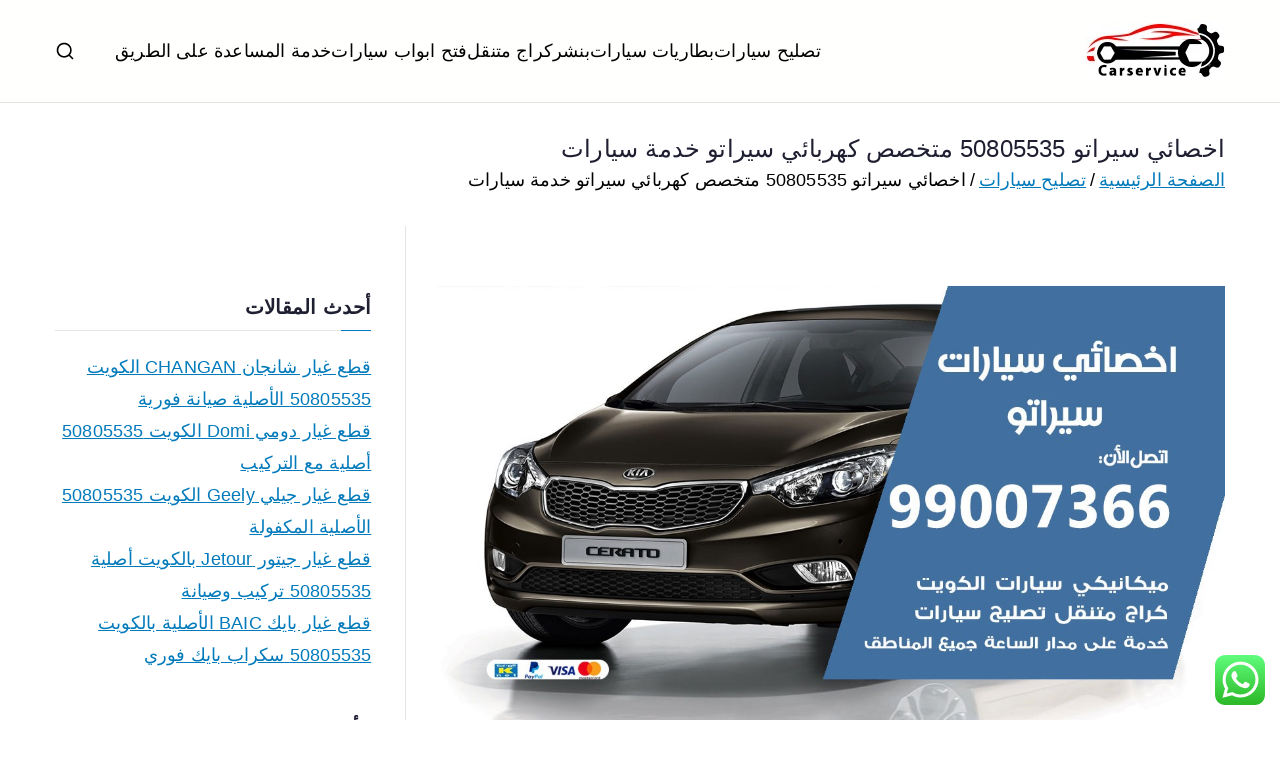

--- FILE ---
content_type: text/html; charset=UTF-8
request_url: https://binshr.services/%D8%A7%D8%AE%D8%B5%D8%A7%D8%A6%D9%8A-%D8%B3%D9%8A%D8%B1%D8%A7%D8%AA%D9%88/
body_size: 34271
content:

<!doctype html>
		<html dir="rtl" lang="ar">
		
	<head>

				<meta charset="UTF-8">
		<meta name="viewport" content="width=device-width, initial-scale=1">
		<link rel="profile" href="https://gmpg.org/xfn/11">
		
		<meta name='robots' content='index, follow, max-image-preview:large, max-snippet:-1, max-video-preview:-1' />

	<!-- This site is optimized with the Yoast SEO plugin v26.8 - https://yoast.com/product/yoast-seo-wordpress/ -->
	<title>اخصائي سيراتو 50805535 متخصص كهربائي سيراتو خدمة سيارات - بنشر متنقل الكويت</title>
	<meta name="description" content="افضل كراج اخصائي سيراتو ورشة اصلاح خدمة صيانة سيارات متخصص كهربائي نوفر قطع غيار اصلية تواير اطارات بطارية دينمو سلف سفايف فحص كمبيوتر باقل سعر" />
	<link rel="canonical" href="https://binshr.services/اخصائي-سيراتو/" />
	<meta property="og:locale" content="ar_AR" />
	<meta property="og:type" content="article" />
	<meta property="og:title" content="اخصائي سيراتو 50805535 متخصص كهربائي سيراتو خدمة سيارات - بنشر متنقل الكويت" />
	<meta property="og:description" content="افضل كراج اخصائي سيراتو ورشة اصلاح خدمة صيانة سيارات متخصص كهربائي نوفر قطع غيار اصلية تواير اطارات بطارية دينمو سلف سفايف فحص كمبيوتر باقل سعر" />
	<meta property="og:url" content="https://binshr.services/اخصائي-سيراتو/" />
	<meta property="og:site_name" content="بنشر متنقل الكويت" />
	<meta property="article:publisher" content="https://business.facebook.com/fixautos.kw/" />
	<meta property="article:published_time" content="2020-05-17T02:09:46+00:00" />
	<meta property="article:modified_time" content="2020-05-17T02:33:13+00:00" />
	<meta property="og:image" content="https://binshr.services/wp-content/uploads/2020/05/IMG-20200516-WA0042.jpg" />
	<meta property="og:image:width" content="1200" />
	<meta property="og:image:height" content="675" />
	<meta property="og:image:type" content="image/jpeg" />
	<meta name="author" content="Rwan salem" />
	<meta name="twitter:card" content="summary_large_image" />
	<meta name="twitter:creator" content="@Carelectrician" />
	<meta name="twitter:site" content="@Carelectrician" />
	<meta name="twitter:label1" content="كُتب بواسطة" />
	<meta name="twitter:data1" content="Rwan salem" />
	<script type="application/ld+json" class="yoast-schema-graph">{"@context":"https://schema.org","@graph":[{"@type":"Article","@id":"https://binshr.services/%d8%a7%d8%ae%d8%b5%d8%a7%d8%a6%d9%8a-%d8%b3%d9%8a%d8%b1%d8%a7%d8%aa%d9%88/#article","isPartOf":{"@id":"https://binshr.services/%d8%a7%d8%ae%d8%b5%d8%a7%d8%a6%d9%8a-%d8%b3%d9%8a%d8%b1%d8%a7%d8%aa%d9%88/"},"author":{"name":"Rwan salem","@id":"/#/schema/person/af92df978e702914c1ed9044cc049d1d"},"headline":"اخصائي سيراتو 50805535 متخصص كهربائي سيراتو خدمة سيارات","datePublished":"2020-05-17T02:09:46+00:00","dateModified":"2020-05-17T02:33:13+00:00","mainEntityOfPage":{"@id":"https://binshr.services/%d8%a7%d8%ae%d8%b5%d8%a7%d8%a6%d9%8a-%d8%b3%d9%8a%d8%b1%d8%a7%d8%aa%d9%88/"},"wordCount":19,"commentCount":0,"publisher":{"@id":"/#organization"},"image":{"@id":"https://binshr.services/%d8%a7%d8%ae%d8%b5%d8%a7%d8%a6%d9%8a-%d8%b3%d9%8a%d8%b1%d8%a7%d8%aa%d9%88/#primaryimage"},"thumbnailUrl":"https://binshr.services/wp-content/uploads/2020/05/IMG-20200516-WA0042.jpg","keywords":["اخصائي سيراتو","اخصائي كهربائي سيراتو","اصلاح سيراتو","افضل كراج سيراتو","بطارية سيراتو","تصليح سيارات","تصليح سيراتو","تواير سيراتو","خدمة سيارات","خدمة سيراتو","رقم كراج سيراتو","سيراتو الكويت","سيرفس سيراتو","صيانة سيارات","صيانة سيراتو","فني سيراتو","قطع سيراتو","كراج اخصائي سيراتو","كراج تصليح سيراتو","كراج سيارات سيراتو","كراج سيراتو","كهربائي سيراتو","متخصص سيراتو","متخصص كهربائي سيراتو","ميكانيكي سيراتو","ورشة سيراتو"],"articleSection":["تصليح سيارات"],"inLanguage":"ar","potentialAction":[{"@type":"CommentAction","name":"Comment","target":["https://binshr.services/%d8%a7%d8%ae%d8%b5%d8%a7%d8%a6%d9%8a-%d8%b3%d9%8a%d8%b1%d8%a7%d8%aa%d9%88/#respond"]}]},{"@type":"WebPage","@id":"https://binshr.services/%d8%a7%d8%ae%d8%b5%d8%a7%d8%a6%d9%8a-%d8%b3%d9%8a%d8%b1%d8%a7%d8%aa%d9%88/","url":"https://binshr.services/%d8%a7%d8%ae%d8%b5%d8%a7%d8%a6%d9%8a-%d8%b3%d9%8a%d8%b1%d8%a7%d8%aa%d9%88/","name":"اخصائي سيراتو 50805535 متخصص كهربائي سيراتو خدمة سيارات - بنشر متنقل الكويت","isPartOf":{"@id":"/#website"},"primaryImageOfPage":{"@id":"https://binshr.services/%d8%a7%d8%ae%d8%b5%d8%a7%d8%a6%d9%8a-%d8%b3%d9%8a%d8%b1%d8%a7%d8%aa%d9%88/#primaryimage"},"image":{"@id":"https://binshr.services/%d8%a7%d8%ae%d8%b5%d8%a7%d8%a6%d9%8a-%d8%b3%d9%8a%d8%b1%d8%a7%d8%aa%d9%88/#primaryimage"},"thumbnailUrl":"https://binshr.services/wp-content/uploads/2020/05/IMG-20200516-WA0042.jpg","datePublished":"2020-05-17T02:09:46+00:00","dateModified":"2020-05-17T02:33:13+00:00","description":"افضل كراج اخصائي سيراتو ورشة اصلاح خدمة صيانة سيارات متخصص كهربائي نوفر قطع غيار اصلية تواير اطارات بطارية دينمو سلف سفايف فحص كمبيوتر باقل سعر","breadcrumb":{"@id":"https://binshr.services/%d8%a7%d8%ae%d8%b5%d8%a7%d8%a6%d9%8a-%d8%b3%d9%8a%d8%b1%d8%a7%d8%aa%d9%88/#breadcrumb"},"inLanguage":"ar","potentialAction":[{"@type":"ReadAction","target":["https://binshr.services/%d8%a7%d8%ae%d8%b5%d8%a7%d8%a6%d9%8a-%d8%b3%d9%8a%d8%b1%d8%a7%d8%aa%d9%88/"]}]},{"@type":"ImageObject","inLanguage":"ar","@id":"https://binshr.services/%d8%a7%d8%ae%d8%b5%d8%a7%d8%a6%d9%8a-%d8%b3%d9%8a%d8%b1%d8%a7%d8%aa%d9%88/#primaryimage","url":"https://binshr.services/wp-content/uploads/2020/05/IMG-20200516-WA0042.jpg","contentUrl":"https://binshr.services/wp-content/uploads/2020/05/IMG-20200516-WA0042.jpg","width":1200,"height":675,"caption":"اخصائي سيراتو"},{"@type":"BreadcrumbList","@id":"https://binshr.services/%d8%a7%d8%ae%d8%b5%d8%a7%d8%a6%d9%8a-%d8%b3%d9%8a%d8%b1%d8%a7%d8%aa%d9%88/#breadcrumb","itemListElement":[{"@type":"ListItem","position":1,"name":"Home","item":"https://binshr.services/"},{"@type":"ListItem","position":2,"name":"خدمة سيارات متنقلة","item":"https://binshr.services/blog/"},{"@type":"ListItem","position":3,"name":"اخصائي سيراتو 50805535 متخصص كهربائي سيراتو خدمة سيارات"}]},{"@type":"WebSite","@id":"/#website","url":"/","name":"بنشر متنقل الكويت","description":"بنشر متنقل الكويت كهرباء وبنشر تبديل تواير تواير اطارات عجلات  تصليح وصيانة سيارات امام المنزل تبديل بطاريات بارخص الاسعار","publisher":{"@id":"/#organization"},"potentialAction":[{"@type":"SearchAction","target":{"@type":"EntryPoint","urlTemplate":"/?s={search_term_string}"},"query-input":{"@type":"PropertyValueSpecification","valueRequired":true,"valueName":"search_term_string"}}],"inLanguage":"ar"},{"@type":"Organization","@id":"/#organization","name":"بنشر متنقل الكويت","url":"/","logo":{"@type":"ImageObject","inLanguage":"ar","@id":"/#/schema/logo/image/","url":"https://binshr.services/wp-content/uploads/2020/03/لوقو-بنشر-تصليح-سيارت.jpeg","contentUrl":"https://binshr.services/wp-content/uploads/2020/03/لوقو-بنشر-تصليح-سيارت.jpeg","width":140,"height":62,"caption":"بنشر متنقل الكويت"},"image":{"@id":"/#/schema/logo/image/"},"sameAs":["https://business.facebook.com/fixautos.kw/","https://x.com/Carelectrician","https://www.instagram.com/carelectrician/","https://www.linkedin.com/in/بنشر-متنقل-الكويت-خدمة-سيارات-5413371a5/"]},{"@type":"Person","@id":"/#/schema/person/af92df978e702914c1ed9044cc049d1d","name":"Rwan salem","image":{"@type":"ImageObject","inLanguage":"ar","@id":"/#/schema/person/image/","url":"https://secure.gravatar.com/avatar/e296c6334c9d80177c1d925cb966c62a28fc20a193c8f5d4a85ba6c232c3838e?s=96&d=mm&r=g","contentUrl":"https://secure.gravatar.com/avatar/e296c6334c9d80177c1d925cb966c62a28fc20a193c8f5d4a85ba6c232c3838e?s=96&d=mm&r=g","caption":"Rwan salem"},"url":"https://binshr.services/author/rwan/"}]}</script>
	<!-- / Yoast SEO plugin. -->


<link rel='dns-prefetch' href='//fonts.googleapis.com' />
<link rel="alternate" type="application/rss+xml" title="بنشر متنقل الكويت  &laquo; الخلاصة" href="https://binshr.services/feed/" />
<link rel="alternate" type="application/rss+xml" title="بنشر متنقل الكويت  &laquo; خلاصة التعليقات" href="https://binshr.services/comments/feed/" />
<link rel="alternate" type="application/rss+xml" title="بنشر متنقل الكويت  &laquo; اخصائي سيراتو 50805535 متخصص كهربائي سيراتو خدمة سيارات خلاصة التعليقات" href="https://binshr.services/%d8%a7%d8%ae%d8%b5%d8%a7%d8%a6%d9%8a-%d8%b3%d9%8a%d8%b1%d8%a7%d8%aa%d9%88/feed/" />
<link rel="alternate" title="oEmbed (JSON)" type="application/json+oembed" href="https://binshr.services/wp-json/oembed/1.0/embed?url=https%3A%2F%2Fbinshr.services%2F%25d8%25a7%25d8%25ae%25d8%25b5%25d8%25a7%25d8%25a6%25d9%258a-%25d8%25b3%25d9%258a%25d8%25b1%25d8%25a7%25d8%25aa%25d9%2588%2F" />
<link rel="alternate" title="oEmbed (XML)" type="text/xml+oembed" href="https://binshr.services/wp-json/oembed/1.0/embed?url=https%3A%2F%2Fbinshr.services%2F%25d8%25a7%25d8%25ae%25d8%25b5%25d8%25a7%25d8%25a6%25d9%258a-%25d8%25b3%25d9%258a%25d8%25b1%25d8%25a7%25d8%25aa%25d9%2588%2F&#038;format=xml" />
<style id='wp-img-auto-sizes-contain-inline-css' type='text/css'>
img:is([sizes=auto i],[sizes^="auto," i]){contain-intrinsic-size:3000px 1500px}
/*# sourceURL=wp-img-auto-sizes-contain-inline-css */
</style>
<link rel='stylesheet' id='ht_ctc_main_css-css' href='https://binshr.services/wp-content/plugins/click-to-chat-for-whatsapp/new/inc/assets/css/main.css?ver=4.36' type='text/css' media='all' />
<style id='wp-emoji-styles-inline-css' type='text/css'>

	img.wp-smiley, img.emoji {
		display: inline !important;
		border: none !important;
		box-shadow: none !important;
		height: 1em !important;
		width: 1em !important;
		margin: 0 0.07em !important;
		vertical-align: -0.1em !important;
		background: none !important;
		padding: 0 !important;
	}
/*# sourceURL=wp-emoji-styles-inline-css */
</style>
<link rel='stylesheet' id='wp-block-library-rtl-css' href='https://binshr.services/wp-includes/css/dist/block-library/style-rtl.min.css?ver=20c5b45a88e059f095bb2d334b9eb574' type='text/css' media='all' />
<style id='wp-block-library-theme-inline-css' type='text/css'>
.wp-block-audio :where(figcaption){color:#555;font-size:13px;text-align:center}.is-dark-theme .wp-block-audio :where(figcaption){color:#ffffffa6}.wp-block-audio{margin:0 0 1em}.wp-block-code{border:1px solid #ccc;border-radius:4px;font-family:Menlo,Consolas,monaco,monospace;padding:.8em 1em}.wp-block-embed :where(figcaption){color:#555;font-size:13px;text-align:center}.is-dark-theme .wp-block-embed :where(figcaption){color:#ffffffa6}.wp-block-embed{margin:0 0 1em}.blocks-gallery-caption{color:#555;font-size:13px;text-align:center}.is-dark-theme .blocks-gallery-caption{color:#ffffffa6}:root :where(.wp-block-image figcaption){color:#555;font-size:13px;text-align:center}.is-dark-theme :root :where(.wp-block-image figcaption){color:#ffffffa6}.wp-block-image{margin:0 0 1em}.wp-block-pullquote{border-bottom:4px solid;border-top:4px solid;color:currentColor;margin-bottom:1.75em}.wp-block-pullquote :where(cite),.wp-block-pullquote :where(footer),.wp-block-pullquote__citation{color:currentColor;font-size:.8125em;font-style:normal;text-transform:uppercase}.wp-block-quote{border-left:.25em solid;margin:0 0 1.75em;padding-left:1em}.wp-block-quote cite,.wp-block-quote footer{color:currentColor;font-size:.8125em;font-style:normal;position:relative}.wp-block-quote:where(.has-text-align-right){border-left:none;border-right:.25em solid;padding-left:0;padding-right:1em}.wp-block-quote:where(.has-text-align-center){border:none;padding-left:0}.wp-block-quote.is-large,.wp-block-quote.is-style-large,.wp-block-quote:where(.is-style-plain){border:none}.wp-block-search .wp-block-search__label{font-weight:700}.wp-block-search__button{border:1px solid #ccc;padding:.375em .625em}:where(.wp-block-group.has-background){padding:1.25em 2.375em}.wp-block-separator.has-css-opacity{opacity:.4}.wp-block-separator{border:none;border-bottom:2px solid;margin-left:auto;margin-right:auto}.wp-block-separator.has-alpha-channel-opacity{opacity:1}.wp-block-separator:not(.is-style-wide):not(.is-style-dots){width:100px}.wp-block-separator.has-background:not(.is-style-dots){border-bottom:none;height:1px}.wp-block-separator.has-background:not(.is-style-wide):not(.is-style-dots){height:2px}.wp-block-table{margin:0 0 1em}.wp-block-table td,.wp-block-table th{word-break:normal}.wp-block-table :where(figcaption){color:#555;font-size:13px;text-align:center}.is-dark-theme .wp-block-table :where(figcaption){color:#ffffffa6}.wp-block-video :where(figcaption){color:#555;font-size:13px;text-align:center}.is-dark-theme .wp-block-video :where(figcaption){color:#ffffffa6}.wp-block-video{margin:0 0 1em}:root :where(.wp-block-template-part.has-background){margin-bottom:0;margin-top:0;padding:1.25em 2.375em}
/*# sourceURL=/wp-includes/css/dist/block-library/theme.min.css */
</style>
<style id='global-styles-inline-css' type='text/css'>
:root{--wp--preset--aspect-ratio--square: 1;--wp--preset--aspect-ratio--4-3: 4/3;--wp--preset--aspect-ratio--3-4: 3/4;--wp--preset--aspect-ratio--3-2: 3/2;--wp--preset--aspect-ratio--2-3: 2/3;--wp--preset--aspect-ratio--16-9: 16/9;--wp--preset--aspect-ratio--9-16: 9/16;--wp--preset--color--black: #000000;--wp--preset--color--cyan-bluish-gray: #abb8c3;--wp--preset--color--white: #ffffff;--wp--preset--color--pale-pink: #f78da7;--wp--preset--color--vivid-red: #cf2e2e;--wp--preset--color--luminous-vivid-orange: #ff6900;--wp--preset--color--luminous-vivid-amber: #fcb900;--wp--preset--color--light-green-cyan: #7bdcb5;--wp--preset--color--vivid-green-cyan: #00d084;--wp--preset--color--pale-cyan-blue: #8ed1fc;--wp--preset--color--vivid-cyan-blue: #0693e3;--wp--preset--color--vivid-purple: #9b51e0;--wp--preset--color--zakra-color-1: #027ABB;--wp--preset--color--zakra-color-2: #015EA0;--wp--preset--color--zakra-color-3: #FFFFFF;--wp--preset--color--zakra-color-4: #F6FEFC;--wp--preset--color--zakra-color-5: #181818;--wp--preset--color--zakra-color-6: #1F1F32;--wp--preset--color--zakra-color-7: #3F3F46;--wp--preset--color--zakra-color-8: #FFFFFF;--wp--preset--color--zakra-color-9: #E4E4E7;--wp--preset--gradient--vivid-cyan-blue-to-vivid-purple: linear-gradient(135deg,rgb(6,147,227) 0%,rgb(155,81,224) 100%);--wp--preset--gradient--light-green-cyan-to-vivid-green-cyan: linear-gradient(135deg,rgb(122,220,180) 0%,rgb(0,208,130) 100%);--wp--preset--gradient--luminous-vivid-amber-to-luminous-vivid-orange: linear-gradient(135deg,rgb(252,185,0) 0%,rgb(255,105,0) 100%);--wp--preset--gradient--luminous-vivid-orange-to-vivid-red: linear-gradient(135deg,rgb(255,105,0) 0%,rgb(207,46,46) 100%);--wp--preset--gradient--very-light-gray-to-cyan-bluish-gray: linear-gradient(135deg,rgb(238,238,238) 0%,rgb(169,184,195) 100%);--wp--preset--gradient--cool-to-warm-spectrum: linear-gradient(135deg,rgb(74,234,220) 0%,rgb(151,120,209) 20%,rgb(207,42,186) 40%,rgb(238,44,130) 60%,rgb(251,105,98) 80%,rgb(254,248,76) 100%);--wp--preset--gradient--blush-light-purple: linear-gradient(135deg,rgb(255,206,236) 0%,rgb(152,150,240) 100%);--wp--preset--gradient--blush-bordeaux: linear-gradient(135deg,rgb(254,205,165) 0%,rgb(254,45,45) 50%,rgb(107,0,62) 100%);--wp--preset--gradient--luminous-dusk: linear-gradient(135deg,rgb(255,203,112) 0%,rgb(199,81,192) 50%,rgb(65,88,208) 100%);--wp--preset--gradient--pale-ocean: linear-gradient(135deg,rgb(255,245,203) 0%,rgb(182,227,212) 50%,rgb(51,167,181) 100%);--wp--preset--gradient--electric-grass: linear-gradient(135deg,rgb(202,248,128) 0%,rgb(113,206,126) 100%);--wp--preset--gradient--midnight: linear-gradient(135deg,rgb(2,3,129) 0%,rgb(40,116,252) 100%);--wp--preset--font-size--small: 13px;--wp--preset--font-size--medium: 20px;--wp--preset--font-size--large: 36px;--wp--preset--font-size--x-large: 42px;--wp--preset--spacing--20: 0.44rem;--wp--preset--spacing--30: 0.67rem;--wp--preset--spacing--40: 1rem;--wp--preset--spacing--50: 1.5rem;--wp--preset--spacing--60: 2.25rem;--wp--preset--spacing--70: 3.38rem;--wp--preset--spacing--80: 5.06rem;--wp--preset--shadow--natural: 6px 6px 9px rgba(0, 0, 0, 0.2);--wp--preset--shadow--deep: 12px 12px 50px rgba(0, 0, 0, 0.4);--wp--preset--shadow--sharp: 6px 6px 0px rgba(0, 0, 0, 0.2);--wp--preset--shadow--outlined: 6px 6px 0px -3px rgb(255, 255, 255), 6px 6px rgb(0, 0, 0);--wp--preset--shadow--crisp: 6px 6px 0px rgb(0, 0, 0);}:root { --wp--style--global--content-size: 760px;--wp--style--global--wide-size: 1160px; }:where(body) { margin: 0; }.wp-site-blocks > .alignleft { float: left; margin-right: 2em; }.wp-site-blocks > .alignright { float: right; margin-left: 2em; }.wp-site-blocks > .aligncenter { justify-content: center; margin-left: auto; margin-right: auto; }:where(.wp-site-blocks) > * { margin-block-start: 24px; margin-block-end: 0; }:where(.wp-site-blocks) > :first-child { margin-block-start: 0; }:where(.wp-site-blocks) > :last-child { margin-block-end: 0; }:root { --wp--style--block-gap: 24px; }:root :where(.is-layout-flow) > :first-child{margin-block-start: 0;}:root :where(.is-layout-flow) > :last-child{margin-block-end: 0;}:root :where(.is-layout-flow) > *{margin-block-start: 24px;margin-block-end: 0;}:root :where(.is-layout-constrained) > :first-child{margin-block-start: 0;}:root :where(.is-layout-constrained) > :last-child{margin-block-end: 0;}:root :where(.is-layout-constrained) > *{margin-block-start: 24px;margin-block-end: 0;}:root :where(.is-layout-flex){gap: 24px;}:root :where(.is-layout-grid){gap: 24px;}.is-layout-flow > .alignleft{float: left;margin-inline-start: 0;margin-inline-end: 2em;}.is-layout-flow > .alignright{float: right;margin-inline-start: 2em;margin-inline-end: 0;}.is-layout-flow > .aligncenter{margin-left: auto !important;margin-right: auto !important;}.is-layout-constrained > .alignleft{float: left;margin-inline-start: 0;margin-inline-end: 2em;}.is-layout-constrained > .alignright{float: right;margin-inline-start: 2em;margin-inline-end: 0;}.is-layout-constrained > .aligncenter{margin-left: auto !important;margin-right: auto !important;}.is-layout-constrained > :where(:not(.alignleft):not(.alignright):not(.alignfull)){max-width: var(--wp--style--global--content-size);margin-left: auto !important;margin-right: auto !important;}.is-layout-constrained > .alignwide{max-width: var(--wp--style--global--wide-size);}body .is-layout-flex{display: flex;}.is-layout-flex{flex-wrap: wrap;align-items: center;}.is-layout-flex > :is(*, div){margin: 0;}body .is-layout-grid{display: grid;}.is-layout-grid > :is(*, div){margin: 0;}body{padding-top: 0px;padding-right: 0px;padding-bottom: 0px;padding-left: 0px;}a:where(:not(.wp-element-button)){text-decoration: underline;}:root :where(.wp-element-button, .wp-block-button__link){background-color: #32373c;border-width: 0;color: #fff;font-family: inherit;font-size: inherit;font-style: inherit;font-weight: inherit;letter-spacing: inherit;line-height: inherit;padding-top: calc(0.667em + 2px);padding-right: calc(1.333em + 2px);padding-bottom: calc(0.667em + 2px);padding-left: calc(1.333em + 2px);text-decoration: none;text-transform: inherit;}.has-black-color{color: var(--wp--preset--color--black) !important;}.has-cyan-bluish-gray-color{color: var(--wp--preset--color--cyan-bluish-gray) !important;}.has-white-color{color: var(--wp--preset--color--white) !important;}.has-pale-pink-color{color: var(--wp--preset--color--pale-pink) !important;}.has-vivid-red-color{color: var(--wp--preset--color--vivid-red) !important;}.has-luminous-vivid-orange-color{color: var(--wp--preset--color--luminous-vivid-orange) !important;}.has-luminous-vivid-amber-color{color: var(--wp--preset--color--luminous-vivid-amber) !important;}.has-light-green-cyan-color{color: var(--wp--preset--color--light-green-cyan) !important;}.has-vivid-green-cyan-color{color: var(--wp--preset--color--vivid-green-cyan) !important;}.has-pale-cyan-blue-color{color: var(--wp--preset--color--pale-cyan-blue) !important;}.has-vivid-cyan-blue-color{color: var(--wp--preset--color--vivid-cyan-blue) !important;}.has-vivid-purple-color{color: var(--wp--preset--color--vivid-purple) !important;}.has-zakra-color-1-color{color: var(--wp--preset--color--zakra-color-1) !important;}.has-zakra-color-2-color{color: var(--wp--preset--color--zakra-color-2) !important;}.has-zakra-color-3-color{color: var(--wp--preset--color--zakra-color-3) !important;}.has-zakra-color-4-color{color: var(--wp--preset--color--zakra-color-4) !important;}.has-zakra-color-5-color{color: var(--wp--preset--color--zakra-color-5) !important;}.has-zakra-color-6-color{color: var(--wp--preset--color--zakra-color-6) !important;}.has-zakra-color-7-color{color: var(--wp--preset--color--zakra-color-7) !important;}.has-zakra-color-8-color{color: var(--wp--preset--color--zakra-color-8) !important;}.has-zakra-color-9-color{color: var(--wp--preset--color--zakra-color-9) !important;}.has-black-background-color{background-color: var(--wp--preset--color--black) !important;}.has-cyan-bluish-gray-background-color{background-color: var(--wp--preset--color--cyan-bluish-gray) !important;}.has-white-background-color{background-color: var(--wp--preset--color--white) !important;}.has-pale-pink-background-color{background-color: var(--wp--preset--color--pale-pink) !important;}.has-vivid-red-background-color{background-color: var(--wp--preset--color--vivid-red) !important;}.has-luminous-vivid-orange-background-color{background-color: var(--wp--preset--color--luminous-vivid-orange) !important;}.has-luminous-vivid-amber-background-color{background-color: var(--wp--preset--color--luminous-vivid-amber) !important;}.has-light-green-cyan-background-color{background-color: var(--wp--preset--color--light-green-cyan) !important;}.has-vivid-green-cyan-background-color{background-color: var(--wp--preset--color--vivid-green-cyan) !important;}.has-pale-cyan-blue-background-color{background-color: var(--wp--preset--color--pale-cyan-blue) !important;}.has-vivid-cyan-blue-background-color{background-color: var(--wp--preset--color--vivid-cyan-blue) !important;}.has-vivid-purple-background-color{background-color: var(--wp--preset--color--vivid-purple) !important;}.has-zakra-color-1-background-color{background-color: var(--wp--preset--color--zakra-color-1) !important;}.has-zakra-color-2-background-color{background-color: var(--wp--preset--color--zakra-color-2) !important;}.has-zakra-color-3-background-color{background-color: var(--wp--preset--color--zakra-color-3) !important;}.has-zakra-color-4-background-color{background-color: var(--wp--preset--color--zakra-color-4) !important;}.has-zakra-color-5-background-color{background-color: var(--wp--preset--color--zakra-color-5) !important;}.has-zakra-color-6-background-color{background-color: var(--wp--preset--color--zakra-color-6) !important;}.has-zakra-color-7-background-color{background-color: var(--wp--preset--color--zakra-color-7) !important;}.has-zakra-color-8-background-color{background-color: var(--wp--preset--color--zakra-color-8) !important;}.has-zakra-color-9-background-color{background-color: var(--wp--preset--color--zakra-color-9) !important;}.has-black-border-color{border-color: var(--wp--preset--color--black) !important;}.has-cyan-bluish-gray-border-color{border-color: var(--wp--preset--color--cyan-bluish-gray) !important;}.has-white-border-color{border-color: var(--wp--preset--color--white) !important;}.has-pale-pink-border-color{border-color: var(--wp--preset--color--pale-pink) !important;}.has-vivid-red-border-color{border-color: var(--wp--preset--color--vivid-red) !important;}.has-luminous-vivid-orange-border-color{border-color: var(--wp--preset--color--luminous-vivid-orange) !important;}.has-luminous-vivid-amber-border-color{border-color: var(--wp--preset--color--luminous-vivid-amber) !important;}.has-light-green-cyan-border-color{border-color: var(--wp--preset--color--light-green-cyan) !important;}.has-vivid-green-cyan-border-color{border-color: var(--wp--preset--color--vivid-green-cyan) !important;}.has-pale-cyan-blue-border-color{border-color: var(--wp--preset--color--pale-cyan-blue) !important;}.has-vivid-cyan-blue-border-color{border-color: var(--wp--preset--color--vivid-cyan-blue) !important;}.has-vivid-purple-border-color{border-color: var(--wp--preset--color--vivid-purple) !important;}.has-zakra-color-1-border-color{border-color: var(--wp--preset--color--zakra-color-1) !important;}.has-zakra-color-2-border-color{border-color: var(--wp--preset--color--zakra-color-2) !important;}.has-zakra-color-3-border-color{border-color: var(--wp--preset--color--zakra-color-3) !important;}.has-zakra-color-4-border-color{border-color: var(--wp--preset--color--zakra-color-4) !important;}.has-zakra-color-5-border-color{border-color: var(--wp--preset--color--zakra-color-5) !important;}.has-zakra-color-6-border-color{border-color: var(--wp--preset--color--zakra-color-6) !important;}.has-zakra-color-7-border-color{border-color: var(--wp--preset--color--zakra-color-7) !important;}.has-zakra-color-8-border-color{border-color: var(--wp--preset--color--zakra-color-8) !important;}.has-zakra-color-9-border-color{border-color: var(--wp--preset--color--zakra-color-9) !important;}.has-vivid-cyan-blue-to-vivid-purple-gradient-background{background: var(--wp--preset--gradient--vivid-cyan-blue-to-vivid-purple) !important;}.has-light-green-cyan-to-vivid-green-cyan-gradient-background{background: var(--wp--preset--gradient--light-green-cyan-to-vivid-green-cyan) !important;}.has-luminous-vivid-amber-to-luminous-vivid-orange-gradient-background{background: var(--wp--preset--gradient--luminous-vivid-amber-to-luminous-vivid-orange) !important;}.has-luminous-vivid-orange-to-vivid-red-gradient-background{background: var(--wp--preset--gradient--luminous-vivid-orange-to-vivid-red) !important;}.has-very-light-gray-to-cyan-bluish-gray-gradient-background{background: var(--wp--preset--gradient--very-light-gray-to-cyan-bluish-gray) !important;}.has-cool-to-warm-spectrum-gradient-background{background: var(--wp--preset--gradient--cool-to-warm-spectrum) !important;}.has-blush-light-purple-gradient-background{background: var(--wp--preset--gradient--blush-light-purple) !important;}.has-blush-bordeaux-gradient-background{background: var(--wp--preset--gradient--blush-bordeaux) !important;}.has-luminous-dusk-gradient-background{background: var(--wp--preset--gradient--luminous-dusk) !important;}.has-pale-ocean-gradient-background{background: var(--wp--preset--gradient--pale-ocean) !important;}.has-electric-grass-gradient-background{background: var(--wp--preset--gradient--electric-grass) !important;}.has-midnight-gradient-background{background: var(--wp--preset--gradient--midnight) !important;}.has-small-font-size{font-size: var(--wp--preset--font-size--small) !important;}.has-medium-font-size{font-size: var(--wp--preset--font-size--medium) !important;}.has-large-font-size{font-size: var(--wp--preset--font-size--large) !important;}.has-x-large-font-size{font-size: var(--wp--preset--font-size--x-large) !important;}
:root :where(.wp-block-pullquote){font-size: 1.5em;line-height: 1.6;}
/*# sourceURL=global-styles-inline-css */
</style>
<link rel='stylesheet' id='dashicons-css' href='https://binshr.services/wp-includes/css/dashicons.min.css?ver=20c5b45a88e059f095bb2d334b9eb574' type='text/css' media='all' />
<link rel='stylesheet' id='everest-forms-general-rtl-css' href='https://binshr.services/wp-content/plugins/everest-forms/assets/css/everest-forms-rtl.css?ver=3.4.1' type='text/css' media='all' />
<link rel='stylesheet' id='jquery-intl-tel-input-css' href='https://binshr.services/wp-content/plugins/everest-forms/assets/css/intlTelInput.css?ver=3.4.1' type='text/css' media='all' />
<link rel='stylesheet' id='font-awesome-all-css' href='https://binshr.services/wp-content/themes/zakra/inc/customizer/customind/assets/fontawesome/v6/css/all.min.css?ver=6.2.4' type='text/css' media='all' />
<link crossorigin="anonymous" rel='stylesheet' id='zakra_google_fonts-css' href='https://fonts.googleapis.com/css?family=-apple-system%2C+blinkmacsystemfont%2C+segoe+ui%2C+roboto%2C+oxygen-sans%2C+ubuntu%2C+cantarell%2C+helvetica+neue%2C+helvetica%2C+arial%2C+sans-serif%3A400&#038;ver=4.2.0' type='text/css' media='all' />
<link rel='stylesheet' id='zakra-style-rtl-css' href='https://binshr.services/wp-content/themes/zakra/style-rtl.css?ver=4.2.0' type='text/css' media='all' />
<style id='zakra-style-inline-css' type='text/css'>
.zak-header-builder .zak-header-top-row{background-color:#18181B;}.zak-header-builder .zak-main-nav{border-bottom-color:#e9ecef;}.zak-header-builder .zak-secondary-nav{border-bottom-color:#e9ecef;}.zak-header-builder .zak-tertiary-menu{border-bottom-color:#e9ecef;}.zak-header-builder .zak-header-buttons .zak-header-button .zak-button{background-color:#027abb;}.zak-footer-builder .zak-footer-bottom-row{background-color:#18181B;}.zak-footer-builder .zak-footer-bottom-row{border-color:#3F3F46;}.zak-footer-builder .zak-footer-bottom-row{color:#fafafa;}.zak-header-builder, .zak-header-sticky-wrapper .sticky-header{border-color:#E4E4E7;}.zak-footer-builder .zak-footer-main-row ul li{border-bottom-color:#e9ecef;}:root{--top-grid-columns: 4;
			--main-grid-columns: 4;
			--bottom-grid-columns: 1;
			} .zak-footer-builder .zak-bottom-row{justify-items: center;} .zak-footer-builder .zak-footer-main-row .widget-title, .zak-footer-builder .zak-footer-main-row h1, .zak-footer-builder .zak-footer-main-row h2, .zak-footer-builder .zak-footer-main-row h3, .zak-footer-builder .zak-footer-main-row h4, .zak-footer-builder .zak-footer-main-row h5, .zak-footer-builder .zak-footer-main-row h6{color:#0c0c0c;}.zak-footer-builder .zak-footer-bottom-row .zak-footer-col{flex-direction: column;}.zak-footer-builder .zak-footer-main-row .zak-footer-col{flex-direction: column;}.zak-footer-builder .zak-footer-top-row .zak-footer-col{flex-direction: column;}.zak-footer-builder .zak-copyright{text-align: center;}.zak-footer-builder .zak-footer-nav{display: flex; justify-content: center;}.zak-footer-builder .zak-footer-nav-2{display: flex; justify-content: center;}.zak-footer-builder .zak-html-1{text-align: center;}.zak-footer-builder .zak-html-2{text-align: center;}.zak-footer-builder .footer-social-icons{text-align: ;}.zak-footer-builder .widget-footer-sidebar-1{text-align: ;}.zak-footer-builder .widget-footer-sidebar-2{text-align: ;}.zak-footer-builder .widget-footer-sidebar-3{text-align: ;}.zak-footer-builder .widget-footer-sidebar-4{text-align: ;}.zak-footer-builder .widget-footer-bar-col-1-sidebar{text-align: ;}.zak-footer-builder .widget-footer-bar-col-2-sidebar{text-align: ;} :root{--zakra-color-1: #027ABB;--zakra-color-2: #015EA0;--zakra-color-3: #FFFFFF;--zakra-color-4: #F6FEFC;--zakra-color-5: #181818;--zakra-color-6: #1F1F32;--zakra-color-7: #3F3F46;--zakra-color-8: #FFFFFF;--zakra-color-9: #E4E4E7;}@media screen and (min-width: 768px) {.zak-primary{width:70%;}}a:hover, a:focus,
				.zak-primary-nav ul li:hover > a,
				.zak-primary-nav ul .current_page_item > a,
				.zak-entry-summary a,
				.zak-entry-meta a, .zak-post-content .zak-entry-footer a:hover,
				.pagebuilder-content a, .zak-style-2 .zak-entry-meta span,
				.zak-style-2 .zak-entry-meta a,
				.entry-title:hover a,
				.zak-breadcrumbs .trail-items a,
				.breadcrumbs .trail-items a,
				.entry-content a,
				.edit-link a,
				.zak-footer-bar a:hover,
				.widget li a,
				#comments .comment-content a,
				#comments .reply,
				button:hover,
				.zak-button:hover,
				.zak-entry-footer .edit-link a,
				.zak-header-action .yith-wcwl-items-count .yith-wcwl-icon span,
				.pagebuilder-content a, .zak-entry-footer a,
				.zak-header-buttons .zak-header-button--2 .zak-button,
				.zak-header-buttons .zak-header-button .zak-button:hover,
				.woocommerce-cart .coupon button.button{color:#027abb;}.zak-post-content .entry-button:hover .zak-icon,
				.zak-error-404 .zak-button:hover svg,
				.zak-style-2 .zak-entry-meta span .zak-icon,
				.entry-button .zak-icon{fill:#027abb;}blockquote, .wp-block-quote,
				button, input[type="button"],
				input[type="reset"],
				input[type="submit"],
				.wp-block-button .wp-block-button__link,
				blockquote.has-text-align-right, .wp-block-quote.has-text-align-right,
				button:hover,
				.wp-block-button .wp-block-button__link:hover,
				.zak-button:hover,
				.zak-header-buttons .zak-header-button .zak-button,
				.zak-header-buttons .zak-header-button.zak-header-button--2 .zak-button,
				.zak-header-buttons .zak-header-button .zak-button:hover,
				.woocommerce-cart .coupon button.button,
				.woocommerce-cart .actions > button.button{border-color:#027abb;}.zak-primary-nav.zak-layout-1-style-2 > ul > li.current_page_item > a::before,
				.zak-primary-nav.zak-layout-1-style-2 > ul a:hover::before,
				.zak-primary-nav.zak-layout-1-style-2 > ul > li.current-menu-item > a::before,
				.zak-primary-nav.zak-layout-1-style-3 > ul > li.current_page_item > a::before,
				.zak-primary-nav.zak-layout-1-style-3 > ul > li.current-menu-item > a::before,
				.zak-primary-nav.zak-layout-1-style-4 > ul > li.current_page_item > a::before,
				.zak-primary-nav.zak-layout-1-style-4 > ul > li.current-menu-item > a::before,
				.zak-scroll-to-top:hover, button, input[type="button"], input[type="reset"],
				input[type="submit"], .zak-header-buttons .zak-header-button--1 .zak-button,
				.wp-block-button .wp-block-button__link,
				.zak-menu-item-cart .cart-page-link .count,
				.widget .wp-block-heading::before,
				#comments .comments-title::before,
				#comments .comment-reply-title::before,
				.widget .widget-title::before,
				.zak-footer-builder .zak-footer-main-row .widget .wp-block-heading::before,
				.zak-footer-builder .zak-footer-top-row .widget .wp-block-heading::before,
				.zak-footer-builder .zak-footer-bottom-row .widget .wp-block-heading::before,
				.zak-footer-builder .zak-footer-main-row .widget .widget-title::before,
				.zak-footer-builder .zak-footer-top-row .widget .widget-title::before,
				.zak-footer-builder .zak-footer-bottom-row .widget .widget-title::before,
				.woocommerce-cart .actions .coupon button.button:hover,
				.woocommerce-cart .actions > button.button,
				.woocommerce-cart .actions > button.button:hover{background-color:#027abb;}button, input[type="button"],
				input[type="reset"],
				input[type="submit"],
				.wp-block-button .wp-block-button__link,
				.zak-button{border-color:#027abb;background-color:#027abb;}body, .woocommerce-ordering select{color:#000000;}.zak-header, .zak-post, .zak-secondary, .zak-footer-bar, .zak-primary-nav .sub-menu, .zak-primary-nav .sub-menu li, .posts-navigation, #comments, .post-navigation, blockquote, .wp-block-quote, .zak-posts .zak-post, .zak-content-area--boxed .widget{border-color:#E4E4E7;}hr .zak-container--separate, {background-color:#E4E4E7;}.entry-content a{color:#027abb;}.zak-entry-footer a:hover,
				.entry-button:hover,
				.zak-entry-footer a:hover,
				.entry-content a:hover,
				.pagebuilder-content a:hover, .pagebuilder-content a:hover{color:#1e7ba6;}.entry-button:hover .zak-icon{fill:#1e7ba6;}body{font-family:default;font-weight:400;font-size:18px;line-height:1.8;}h1, h2, h3, h4, h5, h6{font-family:-apple-system, blinkmacsystemfont, segoe ui, roboto, oxygen-sans, ubuntu, cantarell, helvetica neue, helvetica, arial, sans-serif;font-weight:400;line-height:1.3;}button, input[type="button"], input[type="reset"], input[type="submit"], #infinite-handle span, .wp-block-button .wp-block-button__link{background-color:#027abb;}.site-title{color:#blank;}.zak-header .zak-top-bar{background-color:#e9ecef;background-size:contain;}.zak-header .zak-main-header{background-color:#fffffe;background-size:contain;}.zak-header-buttons .zak-header-button.zak-header-button--1 .zak-button{background-color:#027abb;}.zak-header .main-navigation{border-bottom-color:#e9ecef;}.zak-page-header, .zak-container--separate .zak-page-header{background-color:#ffffff;background-position:center center;background-size:contain;}.zak-page-header .breadcrumb-trail ul li a:hover {color:#027abb;}.zak-footer-cols{background-color:#fcfcfc;}.zak-footer .zak-footer-cols .widget-title, .zak-footer-cols h1, .zak-footer-cols h2, .zak-footer-cols h3, .zak-footer-cols h4, .zak-footer-cols h5, .zak-footer-cols h6{color:#0c0c0c;}.zak-footer .zak-footer-cols, .zak-footer .zak-footer-cols p{color:#0c0c0b;}.zak-footer .zak-footer-cols a, .zak-footer-col .widget ul a{color:#0c0c0c;}.zak-footer-cols{border-top-color:#0c0b0b;}.zak-footer-cols ul li{border-bottom-color:#e9ecef;}.zak-footer-bar{background-color:#f7f7f7;}.zak-footer-bar{color:#0c0c0c;}.zak-footer-bar a{color:#265cef;}.zak-footer-bar{border-top-color:#3f3f46;}.zak-scroll-to-top:hover{background-color:#1e7ba6;}:root {--e-global-color-zakracolor1: #027ABB;--e-global-color-zakracolor2: #015EA0;--e-global-color-zakracolor3: #FFFFFF;--e-global-color-zakracolor4: #F6FEFC;--e-global-color-zakracolor5: #181818;--e-global-color-zakracolor6: #1F1F32;--e-global-color-zakracolor7: #3F3F46;--e-global-color-zakracolor8: #FFFFFF;--e-global-color-zakracolor9: #E4E4E7;}
/*# sourceURL=zakra-style-inline-css */
</style>
<link rel='stylesheet' id='call-now-button-modern-style-css' href='https://binshr.services/wp-content/plugins/call-now-button/resources/style/modern.css?ver=1.5.5' type='text/css' media='all' />
<script type="text/javascript" src="https://binshr.services/wp-includes/js/jquery/jquery.min.js?ver=3.7.1" id="jquery-core-js"></script>
<script type="text/javascript" src="https://binshr.services/wp-includes/js/jquery/jquery-migrate.min.js?ver=3.4.1" id="jquery-migrate-js"></script>
<link rel="https://api.w.org/" href="https://binshr.services/wp-json/" /><link rel="alternate" title="JSON" type="application/json" href="https://binshr.services/wp-json/wp/v2/posts/6036" /><link rel="EditURI" type="application/rsd+xml" title="RSD" href="https://binshr.services/xmlrpc.php?rsd" />
<meta name="generator" content="Elementor 3.34.2; features: additional_custom_breakpoints; settings: css_print_method-external, google_font-enabled, font_display-auto">
<style type="text/css">.recentcomments a{display:inline !important;padding:0 !important;margin:0 !important;}</style>			<style>
				.e-con.e-parent:nth-of-type(n+4):not(.e-lazyloaded):not(.e-no-lazyload),
				.e-con.e-parent:nth-of-type(n+4):not(.e-lazyloaded):not(.e-no-lazyload) * {
					background-image: none !important;
				}
				@media screen and (max-height: 1024px) {
					.e-con.e-parent:nth-of-type(n+3):not(.e-lazyloaded):not(.e-no-lazyload),
					.e-con.e-parent:nth-of-type(n+3):not(.e-lazyloaded):not(.e-no-lazyload) * {
						background-image: none !important;
					}
				}
				@media screen and (max-height: 640px) {
					.e-con.e-parent:nth-of-type(n+2):not(.e-lazyloaded):not(.e-no-lazyload),
					.e-con.e-parent:nth-of-type(n+2):not(.e-lazyloaded):not(.e-no-lazyload) * {
						background-image: none !important;
					}
				}
			</style>
			
		<style type="text/css">
			            .site-title {
                position: absolute;
                clip: rect(1px, 1px, 1px, 1px);
            }

			
			            .site-description {
                position: absolute;
                clip: rect(1px, 1px, 1px, 1px);
            }

					</style>

		<link rel="amphtml" href="https://binshr.services/%D8%A7%D8%AE%D8%B5%D8%A7%D8%A6%D9%8A-%D8%B3%D9%8A%D8%B1%D8%A7%D8%AA%D9%88/amp/"><link rel="icon" href="https://binshr.services/wp-content/uploads/2020/03/cropped-بنشر-السيارات-المتنقل-32x32.jpg" sizes="32x32" />
<link rel="icon" href="https://binshr.services/wp-content/uploads/2020/03/cropped-بنشر-السيارات-المتنقل-192x192.jpg" sizes="192x192" />
<link rel="apple-touch-icon" href="https://binshr.services/wp-content/uploads/2020/03/cropped-بنشر-السيارات-المتنقل-180x180.jpg" />
<meta name="msapplication-TileImage" content="https://binshr.services/wp-content/uploads/2020/03/cropped-بنشر-السيارات-المتنقل-270x270.jpg" />
		<style type="text/css" id="wp-custom-css">
			.everest-forms .evf-minimal-portfolio .evf-field-container .evf-frontend-row input,
.everest-forms .evf-field-container .evf-frontend-row textarea {
    padding: 16px 24px;
    border-color: #CCC;
    border-radius: 0;
    background-color: #FFF;
}

.everest-forms .evf-field-container .evf-frontend-row textarea {
    height: 150px;
}

.everest-forms .evf-minimal-portfolio button[type=submit] {
    padding: 17px 40px;
    color: #fff;
    background-color: #20c997;
    border: none;
    border-radius: 0;
    transition: 0.5s all;
    font-weight: 800;    
}

.everest-forms .evf-minimal-portfolio button[type=submit]:hover {
    background-color: #1cb487;
}

.everest-forms .evf-minimal-portfolio .evf-submit-container {
    display: flex;
    justify-content: flex-end;
}

.everest-forms .evf-minimal-portfolio .evf-field-container .evf-frontend-row input:focus {
	border-color: #20c997;
}

.widget .gallery-columns-3 .gallery-item {
    margin: 1%;
    max-width: 31.33%;
}		</style>
		
	</head>

<body data-rsssl=1 class="rtl wp-singular post-template-default single single-post postid-6036 single-format-standard wp-custom-logo wp-theme-zakra everest-forms-no-js zak-site-layout--contained zak-site-layout--right zak-container--wide zak-content-area--bordered has-page-header has-breadcrumbs elementor-default elementor-kit-69">


		<div id="page" class="zak-site">
				<a class="skip-link screen-reader-text" href="#zak-content">تخطى إلى المحتوى</a>
		
		<header id="zak-masthead" class="zak-header zak-layout-1 zak-layout-1-style-1">
		
			
					<div class="zak-main-header">
			<div class="zak-container">
				<div class="zak-row">
		
	<div class="zak-header-col zak-header-col--1">

		
<div class="site-branding">
	<a href="https://binshr.services/" class="custom-logo-link" rel="home"><img width="140" height="62" src="https://binshr.services/wp-content/uploads/2020/03/لوقو-بنشر-تصليح-سيارت.jpeg" class="custom-logo" alt="بنشر متنقل الكويت " decoding="async" srcset="https://binshr.services/wp-content/uploads/2020/03/لوقو-بنشر-تصليح-سيارت.jpeg 1x, https://binshr.services/wp-content/uploads/2020/03/لوقو-بنشر-تصليح-سيارت.jpeg 2x" /></a>	<div class="site-info-wrap">
		
		<p class="site-title ">
		<a href="https://binshr.services/" rel="home">بنشر متنقل الكويت </a>
	</p>


				<p class="site-description ">بنشر متنقل الكويت كهرباء وبنشر تبديل تواير تواير اطارات عجلات  تصليح وصيانة سيارات امام المنزل تبديل بطاريات بارخص الاسعار</p>
		</div>
</div><!-- .site-branding -->

	</div> <!-- /.zak-header__block--one -->

	<div class="zak-header-col zak-header-col--2">

					
<nav id="zak-primary-nav" class="zak-main-nav main-navigation zak-primary-nav zak-layout-1 zak-layout-1-style-1">
	<ul id="zak-primary-menu" class="zak-primary-menu"><li id="menu-item-1318" class="menu-item menu-item-type-taxonomy menu-item-object-category current-post-ancestor current-menu-parent current-post-parent menu-item-1318"><a href="https://binshr.services/category/%d8%aa%d8%b5%d9%84%d9%8a%d8%ad-%d8%b3%d9%8a%d8%a7%d8%b1%d8%a7%d8%aa/">تصليح سيارات</a></li>
<li id="menu-item-1319" class="menu-item menu-item-type-taxonomy menu-item-object-category menu-item-1319"><a href="https://binshr.services/category/%d8%a8%d8%b7%d8%a7%d8%b1%d9%8a%d8%a7%d8%aa-%d8%b3%d9%8a%d8%a7%d8%b1%d8%a7%d8%aa/">بطاريات سيارات</a></li>
<li id="menu-item-4211" class="menu-item menu-item-type-taxonomy menu-item-object-category menu-item-4211"><a href="https://binshr.services/category/%d8%a8%d9%86%d8%b4%d8%b1/">بنشر</a></li>
<li id="menu-item-1320" class="menu-item menu-item-type-taxonomy menu-item-object-category menu-item-1320"><a href="https://binshr.services/category/%d9%83%d8%b1%d8%a7%d8%ac-%d9%85%d8%aa%d9%86%d9%82%d9%84/">كراج متنقل</a></li>
<li id="menu-item-8690" class="menu-item menu-item-type-post_type menu-item-object-page menu-item-8690"><a href="https://binshr.services/%d9%81%d8%aa%d8%ad-%d8%a7%d8%a8%d9%88%d8%a7%d8%a8-%d8%b3%d9%8a%d8%a7%d8%b1%d8%a7%d8%aa/">فتح ابواب سيارات</a></li>
<li id="menu-item-8721" class="menu-item menu-item-type-post_type menu-item-object-page menu-item-8721"><a href="https://binshr.services/%d8%ae%d8%af%d9%85%d8%a9-%d8%a7%d9%84%d9%85%d8%b3%d8%a7%d8%b9%d8%af%d8%a9-%d8%b9%d9%84%d9%89-%d8%a7%d9%84%d8%b7%d8%b1%d9%8a%d9%82/">خدمة المساعدة على الطريق</a></li>
</ul></nav><!-- #zak-primary-nav -->


	<div class="zak-header-actions zak-header-actions--desktop">

		<div class="zak-header-action zak-header-search">
	<a href="#" class="zak-header-search__toggle">
			<svg class="zak-icon zakra-icon--magnifying-glass" xmlns="http://www.w3.org/2000/svg" viewBox="0 0 24 24"><path d="M21 22c-.3 0-.5-.1-.7-.3L16.6 18c-1.5 1.2-3.5 2-5.6 2-5 0-9-4-9-9s4-9 9-9 9 4 9 9c0 2.1-.7 4.1-2 5.6l3.7 3.7c.4.4.4 1 0 1.4-.2.2-.4.3-.7.3zM11 4c-3.9 0-7 3.1-7 7s3.1 7 7 7c1.9 0 3.6-.8 4.9-2 0 0 0-.1.1-.1s0 0 .1-.1c1.2-1.3 2-3 2-4.9C18 7.1 14.9 4 11 4z" /></svg>	</a>
			
<div class="zak-search-container">
<form role="search" method="get" class="zak-search-form" action="https://binshr.services/">
	<label class="zak-search-field-label">
		<div class="zak-icon--search">

			<svg class="zak-icon zakra-icon--magnifying-glass" xmlns="http://www.w3.org/2000/svg" viewBox="0 0 24 24"><path d="M21 22c-.3 0-.5-.1-.7-.3L16.6 18c-1.5 1.2-3.5 2-5.6 2-5 0-9-4-9-9s4-9 9-9 9 4 9 9c0 2.1-.7 4.1-2 5.6l3.7 3.7c.4.4.4 1 0 1.4-.2.2-.4.3-.7.3zM11 4c-3.9 0-7 3.1-7 7s3.1 7 7 7c1.9 0 3.6-.8 4.9-2 0 0 0-.1.1-.1s0 0 .1-.1c1.2-1.3 2-3 2-4.9C18 7.1 14.9 4 11 4z" /></svg>
		</div>

		<span class="screen-reader-text">Search for:</span>

		<input type="search"
				class="zak-search-field"
				placeholder="Type &amp; hit Enter &hellip;"
				value=""
				name="s"
				title="Search for:"
		>
	</label>

	<input type="submit" class="zak-search-submit"
			value="Search" />

	</form>
<button class="zak-icon--close" role="button">
</button>
</div>
</div>
			
			</div> <!-- #zak-header-actions -->

	

<div class="zak-toggle-menu "

	>

	
	<button class="zak-menu-toggle"
			aria-label="القائمة الأساسية" >

		<svg class="zak-icon zakra-icon--magnifying-glass-bars" xmlns="http://www.w3.org/2000/svg" viewBox="0 0 24 24"><path d="M17 20H3a1 1 0 0 1 0-2h14a1 1 0 0 1 0 2Zm4-2a1 1 0 0 1-.71-.29L18 15.4a6.29 6.29 0 0 1-10-5A6.43 6.43 0 0 1 14.3 4a6.31 6.31 0 0 1 6.3 6.3 6.22 6.22 0 0 1-1.2 3.7l2.31 2.3a1 1 0 0 1 0 1.42A1 1 0 0 1 21 18ZM14.3 6a4.41 4.41 0 0 0-4.3 4.4 4.25 4.25 0 0 0 4.3 4.2 4.36 4.36 0 0 0 4.3-4.3A4.36 4.36 0 0 0 14.3 6ZM6 14H3a1 1 0 0 1 0-2h3a1 1 0 0 1 0 2Zm0-6H3a1 1 0 0 1 0-2h3a1 1 0 0 1 0 2Z" /></svg>
	</button> <!-- /.zak-menu-toggle -->

	<nav id="zak-mobile-nav" class="zak-main-nav zak-mobile-nav"

		>

		<div class="zak-mobile-nav__header">
							
<div class="zak-search-container">
<form role="search" method="get" class="zak-search-form" action="https://binshr.services/">
	<label class="zak-search-field-label">
		<div class="zak-icon--search">

			<svg class="zak-icon zakra-icon--magnifying-glass" xmlns="http://www.w3.org/2000/svg" viewBox="0 0 24 24"><path d="M21 22c-.3 0-.5-.1-.7-.3L16.6 18c-1.5 1.2-3.5 2-5.6 2-5 0-9-4-9-9s4-9 9-9 9 4 9 9c0 2.1-.7 4.1-2 5.6l3.7 3.7c.4.4.4 1 0 1.4-.2.2-.4.3-.7.3zM11 4c-3.9 0-7 3.1-7 7s3.1 7 7 7c1.9 0 3.6-.8 4.9-2 0 0 0-.1.1-.1s0 0 .1-.1c1.2-1.3 2-3 2-4.9C18 7.1 14.9 4 11 4z" /></svg>
		</div>

		<span class="screen-reader-text">Search for:</span>

		<input type="search"
				class="zak-search-field"
				placeholder="Type &amp; hit Enter &hellip;"
				value=""
				name="s"
				title="Search for:"
		>
	</label>

	<input type="submit" class="zak-search-submit"
			value="Search" />

	</form>
<button class="zak-icon--close" role="button">
</button>
</div>
			
			<!-- Mobile nav close icon. -->
			<button id="zak-mobile-nav-close" class="zak-mobile-nav-close" aria-label="Close Button">
				<svg class="zak-icon zakra-icon--x-mark" xmlns="http://www.w3.org/2000/svg" viewBox="0 0 24 24"><path d="m14 12 7.6-7.6c.6-.6.6-1.5 0-2-.6-.6-1.5-.6-2 0L12 10 4.4 2.4c-.6-.6-1.5-.6-2 0s-.6 1.5 0 2L10 12l-7.6 7.6c-.6.6-.6 1.5 0 2 .3.3.6.4 1 .4s.7-.1 1-.4L12 14l7.6 7.6c.3.3.6.4 1 .4s.7-.1 1-.4c.6-.6.6-1.5 0-2L14 12z" /></svg>			</button>
		</div> <!-- /.zak-mobile-nav__header -->

		<ul id="zak-mobile-menu" class="zak-mobile-menu"><li class="menu-item menu-item-type-taxonomy menu-item-object-category current-post-ancestor current-menu-parent current-post-parent menu-item-1318"><a href="https://binshr.services/category/%d8%aa%d8%b5%d9%84%d9%8a%d8%ad-%d8%b3%d9%8a%d8%a7%d8%b1%d8%a7%d8%aa/">تصليح سيارات</a></li>
<li class="menu-item menu-item-type-taxonomy menu-item-object-category menu-item-1319"><a href="https://binshr.services/category/%d8%a8%d8%b7%d8%a7%d8%b1%d9%8a%d8%a7%d8%aa-%d8%b3%d9%8a%d8%a7%d8%b1%d8%a7%d8%aa/">بطاريات سيارات</a></li>
<li class="menu-item menu-item-type-taxonomy menu-item-object-category menu-item-4211"><a href="https://binshr.services/category/%d8%a8%d9%86%d8%b4%d8%b1/">بنشر</a></li>
<li class="menu-item menu-item-type-taxonomy menu-item-object-category menu-item-1320"><a href="https://binshr.services/category/%d9%83%d8%b1%d8%a7%d8%ac-%d9%85%d8%aa%d9%86%d9%82%d9%84/">كراج متنقل</a></li>
<li class="menu-item menu-item-type-post_type menu-item-object-page menu-item-8690"><a href="https://binshr.services/%d9%81%d8%aa%d8%ad-%d8%a7%d8%a8%d9%88%d8%a7%d8%a8-%d8%b3%d9%8a%d8%a7%d8%b1%d8%a7%d8%aa/">فتح ابواب سيارات</a></li>
<li class="menu-item menu-item-type-post_type menu-item-object-page menu-item-8721"><a href="https://binshr.services/%d8%ae%d8%af%d9%85%d8%a9-%d8%a7%d9%84%d9%85%d8%b3%d8%a7%d8%b9%d8%af%d8%a9-%d8%b9%d9%84%d9%89-%d8%a7%d9%84%d8%b7%d8%b1%d9%8a%d9%82/">خدمة المساعدة على الطريق</a></li>
</ul>
			<div class="zak-mobile-menu-label">
							</div>

		
	</nav> <!-- /#zak-mobile-nav-->

</div> <!-- /.zak-toggle-menu -->

				</div> <!-- /.zak-header__block-two -->

				</div> <!-- /.zak-row -->
			</div> <!-- /.zak-container -->
		</div> <!-- /.zak-main-header -->
		
				</header><!-- #zak-masthead -->
		


<div class="zak-page-header zak-style-1">
	<div class="zak-container">
		<div class="zak-row">
					<div class="zak-page-header__title">
			<h1 class="zak-page-title">

				اخصائي سيراتو 50805535 متخصص كهربائي سيراتو خدمة سيارات
			</h1>

		</div>
				<div class="zak-breadcrumbs">

			<nav role="navigation" aria-label="العناوين (Breadcrumbs)" class="breadcrumb-trail breadcrumbs" itemprop="breadcrumb"><ul class="trail-items" itemscope itemtype="http://schema.org/BreadcrumbList"><meta name="numberOfItems" content="3" /><meta name="itemListOrder" content="Ascending" /><li itemprop="itemListElement" itemscope itemtype="http://schema.org/ListItem" class="trail-item"><a href="https://binshr.services/" rel="home" itemprop="item"><span itemprop="name">الصفحة الرئيسية</span></a><meta itemprop="position" content="1" /></li><li itemprop="itemListElement" itemscope itemtype="http://schema.org/ListItem" class="trail-item"><a href="https://binshr.services/category/%d8%aa%d8%b5%d9%84%d9%8a%d8%ad-%d8%b3%d9%8a%d8%a7%d8%b1%d8%a7%d8%aa/" itemprop="item"><span itemprop="name">تصليح سيارات</span></a><meta itemprop="position" content="2" /></li><li class="trail-item trail-end"><span>اخصائي سيراتو 50805535 متخصص كهربائي سيراتو خدمة سيارات</span></li></ul></nav>
		</div> <!-- /.zak-breadcrumbs -->
				</div> <!-- /.zak-row-->
	</div> <!-- /.zak-container-->
</div>
<!-- /.page-header -->

		<div id="zak-content" class="zak-content">
					<div class="zak-container">
				<div class="zak-row">
		
	<main id="zak-primary" class="zak-primary">
		
		
<article id="post-6036" class="zak-style-1 post-6036 post type-post status-publish format-standard has-post-thumbnail hentry category-60 tag-8064 tag-8063 tag-8065 tag-8066 tag-8067 tag-70 tag-8068 tag-8069 tag-298 tag-8070 tag-8071 tag-8084 tag-8072 tag-16 tag-8073 tag-8074 tag-8075 tag-8076 tag-8077 tag-8078 tag-8079 tag-8080 tag-8082 tag-8081 tag-8083 tag-8085 zakra-single-article zakra-article-post">
	
	
		<div class="zak-entry-thumbnail">

			<img fetchpriority="high" width="1200" height="675" src="https://binshr.services/wp-content/uploads/2020/05/IMG-20200516-WA0042.jpg" class="attachment-post-thumbnail size-post-thumbnail wp-post-image" alt="اخصائي سيراتو" decoding="async" srcset="https://binshr.services/wp-content/uploads/2020/05/IMG-20200516-WA0042.jpg 1200w, https://binshr.services/wp-content/uploads/2020/05/IMG-20200516-WA0042-300x169.jpg 300w, https://binshr.services/wp-content/uploads/2020/05/IMG-20200516-WA0042-1024x576.jpg 1024w, https://binshr.services/wp-content/uploads/2020/05/IMG-20200516-WA0042-768x432.jpg 768w" sizes="(max-width: 1200px) 100vw, 1200px" />
		</div><!-- .zak-entry-thumbnail -->
		<div class="zak-post-content">
	<header class="zak-entry-header">
			</header> <!-- .zak-entry-header -->
	<div class="zak-entry-meta">
		<span class="zak-byline"> بواسطة <span class="author vcard"><a class="url fn n" href="https://binshr.services/author/rwan/">Rwan salem</a></span></span><span class="zak-posted-on">نشر على <a href="https://binshr.services/%d8%a7%d8%ae%d8%b5%d8%a7%d8%a6%d9%8a-%d8%b3%d9%8a%d8%b1%d8%a7%d8%aa%d9%88/" rel="bookmark"><time class="entry-date published updated" datetime="2020-05-17T02:09:46+00:00">مايو 17, 2020</time></a></span><span class="zak-cat-links">نشر في <a href="https://binshr.services/category/%d8%aa%d8%b5%d9%84%d9%8a%d8%ad-%d8%b3%d9%8a%d8%a7%d8%b1%d8%a7%d8%aa/" rel="category tag">تصليح سيارات</a></span><span class="zak-tags-links">ذو علامة <a href="https://binshr.services/tag/%d8%a7%d8%ae%d8%b5%d8%a7%d8%a6%d9%8a-%d8%b3%d9%8a%d8%b1%d8%a7%d8%aa%d9%88/" rel="tag">اخصائي سيراتو</a>،<a href="https://binshr.services/tag/%d8%a7%d8%ae%d8%b5%d8%a7%d8%a6%d9%8a-%d9%83%d9%87%d8%b1%d8%a8%d8%a7%d8%a6%d9%8a-%d8%b3%d9%8a%d8%b1%d8%a7%d8%aa%d9%88/" rel="tag">اخصائي كهربائي سيراتو</a>،<a href="https://binshr.services/tag/%d8%a7%d8%b5%d9%84%d8%a7%d8%ad-%d8%b3%d9%8a%d8%b1%d8%a7%d8%aa%d9%88/" rel="tag">اصلاح سيراتو</a>،<a href="https://binshr.services/tag/%d8%a7%d9%81%d8%b6%d9%84-%d9%83%d8%b1%d8%a7%d8%ac-%d8%b3%d9%8a%d8%b1%d8%a7%d8%aa%d9%88/" rel="tag">افضل كراج سيراتو</a>،<a href="https://binshr.services/tag/%d8%a8%d8%b7%d8%a7%d8%b1%d9%8a%d8%a9-%d8%b3%d9%8a%d8%b1%d8%a7%d8%aa%d9%88/" rel="tag">بطارية سيراتو</a>،<a href="https://binshr.services/tag/%d8%aa%d8%b5%d9%84%d9%8a%d8%ad-%d8%b3%d9%8a%d8%a7%d8%b1%d8%a7%d8%aa/" rel="tag">تصليح سيارات</a>،<a href="https://binshr.services/tag/%d8%aa%d8%b5%d9%84%d9%8a%d8%ad-%d8%b3%d9%8a%d8%b1%d8%a7%d8%aa%d9%88/" rel="tag">تصليح سيراتو</a>،<a href="https://binshr.services/tag/%d8%aa%d9%88%d8%a7%d9%8a%d8%b1-%d8%b3%d9%8a%d8%b1%d8%a7%d8%aa%d9%88/" rel="tag">تواير سيراتو</a>،<a href="https://binshr.services/tag/%d8%ae%d8%af%d9%85%d8%a9-%d8%b3%d9%8a%d8%a7%d8%b1%d8%a7%d8%aa/" rel="tag">خدمة سيارات</a>،<a href="https://binshr.services/tag/%d8%ae%d8%af%d9%85%d8%a9-%d8%b3%d9%8a%d8%b1%d8%a7%d8%aa%d9%88/" rel="tag">خدمة سيراتو</a>،<a href="https://binshr.services/tag/%d8%b1%d9%82%d9%85-%d9%83%d8%b1%d8%a7%d8%ac-%d8%b3%d9%8a%d8%b1%d8%a7%d8%aa%d9%88/" rel="tag">رقم كراج سيراتو</a>،<a href="https://binshr.services/tag/%d8%b3%d9%8a%d8%b1%d8%a7%d8%aa%d9%88-%d8%a7%d9%84%d9%83%d9%88%d9%8a%d8%aa/" rel="tag">سيراتو الكويت</a>،<a href="https://binshr.services/tag/%d8%b3%d9%8a%d8%b1%d9%81%d8%b3-%d8%b3%d9%8a%d8%b1%d8%a7%d8%aa%d9%88/" rel="tag">سيرفس سيراتو</a>،<a href="https://binshr.services/tag/%d8%b5%d9%8a%d8%a7%d9%86%d8%a9-%d8%b3%d9%8a%d8%a7%d8%b1%d8%a7%d8%aa/" rel="tag">صيانة سيارات</a>،<a href="https://binshr.services/tag/%d8%b5%d9%8a%d8%a7%d9%86%d8%a9-%d8%b3%d9%8a%d8%b1%d8%a7%d8%aa%d9%88/" rel="tag">صيانة سيراتو</a>،<a href="https://binshr.services/tag/%d9%81%d9%86%d9%8a-%d8%b3%d9%8a%d8%b1%d8%a7%d8%aa%d9%88/" rel="tag">فني سيراتو</a>،<a href="https://binshr.services/tag/%d9%82%d8%b7%d8%b9-%d8%b3%d9%8a%d8%b1%d8%a7%d8%aa%d9%88/" rel="tag">قطع سيراتو</a>،<a href="https://binshr.services/tag/%d9%83%d8%b1%d8%a7%d8%ac-%d8%a7%d8%ae%d8%b5%d8%a7%d8%a6%d9%8a-%d8%b3%d9%8a%d8%b1%d8%a7%d8%aa%d9%88/" rel="tag">كراج اخصائي سيراتو</a>،<a href="https://binshr.services/tag/%d9%83%d8%b1%d8%a7%d8%ac-%d8%aa%d8%b5%d9%84%d9%8a%d8%ad-%d8%b3%d9%8a%d8%b1%d8%a7%d8%aa%d9%88/" rel="tag">كراج تصليح سيراتو</a>،<a href="https://binshr.services/tag/%d9%83%d8%b1%d8%a7%d8%ac-%d8%b3%d9%8a%d8%a7%d8%b1%d8%a7%d8%aa-%d8%b3%d9%8a%d8%b1%d8%a7%d8%aa%d9%88/" rel="tag">كراج سيارات سيراتو</a>،<a href="https://binshr.services/tag/%d9%83%d8%b1%d8%a7%d8%ac-%d8%b3%d9%8a%d8%b1%d8%a7%d8%aa%d9%88/" rel="tag">كراج سيراتو</a>،<a href="https://binshr.services/tag/%d9%83%d9%87%d8%b1%d8%a8%d8%a7%d8%a6%d9%8a-%d8%b3%d9%8a%d8%b1%d8%a7%d8%aa%d9%88/" rel="tag">كهربائي سيراتو</a>،<a href="https://binshr.services/tag/%d9%85%d8%aa%d8%ae%d8%b5%d8%b5-%d8%b3%d9%8a%d8%b1%d8%a7%d8%aa%d9%88/" rel="tag">متخصص سيراتو</a>،<a href="https://binshr.services/tag/%d9%85%d8%aa%d8%ae%d8%b5%d8%b5-%d9%83%d9%87%d8%b1%d8%a8%d8%a7%d8%a6%d9%8a-%d8%b3%d9%8a%d8%b1%d8%a7%d8%aa%d9%88/" rel="tag">متخصص كهربائي سيراتو</a>،<a href="https://binshr.services/tag/%d9%85%d9%8a%d9%83%d8%a7%d9%86%d9%8a%d9%83%d9%8a-%d8%b3%d9%8a%d8%b1%d8%a7%d8%aa%d9%88/" rel="tag">ميكانيكي سيراتو</a>،<a href="https://binshr.services/tag/%d9%88%d8%b1%d8%b4%d8%a9-%d8%b3%d9%8a%d8%b1%d8%a7%d8%aa%d9%88/" rel="tag">ورشة سيراتو</a></span><span class="zak-comments-link"><a href="https://binshr.services/%d8%a7%d8%ae%d8%b5%d8%a7%d8%a6%d9%8a-%d8%b3%d9%8a%d8%b1%d8%a7%d8%aa%d9%88/#respond">لا تعليقات<span class="screen-reader-text"> على اخصائي سيراتو 50805535 متخصص كهربائي سيراتو خدمة سيارات</span></a></span>	</div> <!-- .zak-entry-meta -->

<div class="entry-content">
	<div id="block-5c7191809b747a1582b892bf" class="sqs-block html-block sqs-block-html" data-block-type="2">
<div class="sqs-block-content">
<p>اخصائي سيراتو تتميز السيارة سيراتو بفخامتها وجودتها وموثوقيتها. إذا تعرضت لحادث ، فإننا نقدم إصلاحات للجسم والطلاء لضمان إصلاح سيارتك بشكل احترافي, نحن نقدم مجموعة كاملة من خدمات إصلاح السيارات <strong>سيراتو </strong>الخاصة بك. من استعادة الخدوش الصغيرة إلى الإصلاحات الأكثر جوهرية ، سوف نضمن أن تبدو <strong>سيراتو</strong> الخاصة بك وكأنها جديدة. سيقوم فني <strong>سيراتو</strong> المدربون بإصلاح سيارتك &#8211; بسرعة ، واحترافًا ، وبخبرة مخصصة باستخدام قطع غيار <strong>سيراتو</strong> الأصلية فقط.</p>
<p>تواصل ايضا مع اخصائي <a href="https://binshr.services/%d8%a7%d8%ae%d8%b5%d8%a7%d8%a6%d9%8a-%d8%a7%d9%88%d8%a8%d9%8a%d8%b1%d9%88%d8%b3/">اوبيروس</a></p>
<p><a href="https://wa.me/0096550805535"><img decoding="async" class="alignnone wp-image-120192" src="https://www.dalil1808080.com/wp-content/uploads/2020/05/واتساب-مراسلة-300x145.png" alt="" width="159" height="77" /></a></p>
<p><a href="tel:50805535"><img loading="lazy" decoding="async" class="alignnone wp-image-2480" src="https://kuwait-ad.com/wp-content/uploads/2020/03/call-now.jpg" alt="" width="165" height="50" /></a></p>
<ul>
<li>المحرك / إصلاح / تصليح / صيانة</li>
<li>النظم الكهربائية</li>
<li>الضباب الدخاني / انبعاثات</li>
<li>العادم / نظام</li>
<li>A / C</li>
<li>مكيف السيارة</li>
<li>نضام الاضواء</li>
<li>الفرامل</li>
<li>نقل</li>
<li>صور التفتيش</li>
<li>ميزان العجلات ( الهيئة الامامية</li>
<li>الفحص الفني و السلامة</li>
<li>إطارات تواير عجلات</li>
</ul>
<p>لدينا فريق من الفنيين المدربين تدريبا عاليا ومعتمدين هنا لخدمتك. من تغييرات الزيت إلى التشخيص المعقد للكمبيوتر ، فإن موظفينا هنا للقيام بما يلزم لصيانة سيارتك <strong>سيراتو</strong><strong>,</strong> نحن أيضًا معتمدون للحفاظ على ضمانات السيارات الجديدة ، بحيث يمكنك الاعتماد علينا لتكون مركز خدمة واحد.</p>
<p>سواء كانت سيارتك في المستوى الثاني من مرآب عام للسيارات ، أو تشغل مساحة رأسية في موقف السيارات في مكتبك ، أو مزروعة في الممر الخاص خارج منزلك مباشرة ، تأتي ميكانيكا سيراتو المتنقلة من <strong>ورشة كراج اصلاج و تصليح سيراتو</strong> إليك. هذا صحيح. توفر ميكانيكا المحمول لدينا خدمات إصلاح السيارات ميكانيكي سيراتو في المنزل أو المكتب. تحتاج فقط إلى الاتصال بمركز <strong>متخصص</strong> <strong>تصليح سيارات سيراتو الكويت</strong> وطلب الخدمات التي تحتاجها للحصول على أسعار سيراتو لإصلاح السيارات.</p>
<h2>اخصائي سيراتو</h2>
<p>مرحبًا بكم في<strong> افضل مركز متخصص تصليح سيارات سيراتو</strong>، حيث نقدم بفخر خدمات إصلاح وصيانة السيارات والشاحنات الخفيفة الخبيرة لعملاء منطقة تشيلمسفورد ولويل, كراج تصليح سيارات المانية , كورية , امريكية , يابانية , اوروبية والكثير الكثبر,</p>
<p>نحن نقدم مجموعة من الخدمات ، بما في ذلك جداول صيانة السيارات عبر الإنترنت لسيارتك أو شاحنتك الخفيفة ، متبوعة بتذكيرات ودية تتيح لك معرفة موعد استحقاق سيارتك للخدمة. لم يكن من الأسهل أو الأكثر ملاءمة الحفاظ على سيارتك أو شاحنتك في أفضل شكل</p>
<h2>كراج اخصائي سيراتو</h2>
<p>في <strong>افضل كؤاج ومركز خدمة سيراتو </strong>، نأخذ الوقت أيضًا لشرح كل وظيفة ، ونوفر لك دائمًا تقديرًا مقدمًا. يمكنك التأكد من أن الفنيين لدينا قد تم تدريبهم على إصلاح سيارتك &#8211; القديمة والجديدة على حد سواء &#8211; في المرة الأولى. إصلاحاتنا مدعومة بضمان مجاني على الصعيد الوطني. يرجى الاستفسار من موظفي المتجر للحصول على التفاصيل.</p>
<p>يدعوك موظفونا الودودون لتحديد موعد لإجراء الصيانة أو الإصلاح المجدول التالي. نحن متجر خدمات كامل ويمكننا التعامل مع متطلباتك الأساسية واحتياجات الأداء النهائية الخاصة بك. جميع إصلاحاتك التلقائية ، من البطاريات ، <strong>كراج خدمة اصلاح سيارات سيراتو الكويت</strong><strong>, </strong>الفرامل ، البريك, إلى عمليات الضبط ، فحص الحالة العامة ، إصلاحات كاتم الصوت ، الدعامات والصدمات ، محاذاة العجلات ، الإطارات ، مضخات الماء والطاقة ، أي تسرب للزيت أو المبرد &#8211; دعنا نتأكد من مركبتك موثوق وآمن.</p>
<h2><strong>كراج متخصص سيراتو</strong></h2>
<p>يمكنك عبر خدمة المساعدة على الطريق التواصل مع مركز المساعدة الطارئة والذي يعمل على مدار 24 ساعة طوال ايام السنة من خلال نخبة فنية متخصصة في كافة المجالات الكهربائية والميكانيكية بالاضافة لمتخصصين في دهان وحدادة السيارات.</p>
<h2>اخصائي تصليح سيارات سيراتو</h2>
<p>في <strong>مراكز الخدمة لسيارات سيراتو</strong> في جميع مناطق الكويت ، نقدم مجموعة كبيرة من خدمات إصلاح السيارات ، والتي يتم تنفيذها جميعًا من قبل متخصصي الإطارات وخدمة السيارات المعتمدين لدينا. تشمل خدمات إصلاح السيارات في فايرستون ما يلي:</p>
<ul>
<li>تصليح مكيفات</li>
<li>تركيب البطارية</li>
<li>إصلاح البريك الفرامل</li>
<li>إصلاح المحرك</li>
<li>شرائط المحرك</li>
<li>تغييرات الزيت</li>
<li>خدمة المبرد</li>
<li>إصلاح التوجيه والتعليق</li>
<li>إصلاح الإطارات</li>
<li>تركيب الإطارات والدوران</li>
<li>خدمة النقل</li>
<li>موازنة العجلات</li>
<li>استبدال صمام الجذع</li>
<li><a href="https://cars-kuw.net/%d9%81%d8%ad%d8%b5-%d9%83%d9%85%d8%a8%d9%8a%d9%88%d8%aa%d8%b1-%d9%84%d9%84%d8%b3%d9%8a%d8%a7%d8%b1%d8%a7%d8%aa-%d8%a7%d9%84%d9%83%d9%88%d9%8a%d8%aa/">فحص كمبوتر</a></li>
<li>تبديل دهن وفلتر</li>
<li><a href="https://binshr.services/">بنشر متنقل</a></li>
<li>وأكثر بكثير</li>
</ul>
<h2>كراج متخصص تصليح سيراتو</h2>
<ul>
<li>مهما كان العطل الحاصل لسيارتك<strong> سيراتو </strong>لاتتردد ابدا بالتواصل معنا، نحن نصل اليكم مباشرة اينما كنتم، بخبرة وسرعة كبيرة عبر ورشاتنا المتنقلة، موفرين تامين زيت ممتاز للسيارة وتبديل دارات التبريد (الرديتير) تبديل اسلاك الكهرباء التالفة، متابعة عداد الوقود والاضواء وغيرها من التقنيات الخاصة بالسيارة.</li>
<li>تحرص شركتنا على توفير الخدمات وعمليات الصيانة والاصلاح بكافة انحاء الكويت ومحافظاتها، لنلبي كافة الاحتياجات مهما كانت صعبة فقط توصال معنا الان، لنكون عند حسن ظنكم بنا فرضاكم هو هدفنا.</li>
</ul>
<h2>اخصائي سيارات سيراتو</h2>
<p>اول <strong>كراج متخصص تصليح سيراتو في الكويت</strong> متخصصون في صيانة السيارات الالمانية والامريكية والاوروبية واليابانية والكورية وكافة انواع السيارات، من خلال فريق عمل متخصص وذو خبرة كبيرة في صيانة السيارات، خدمات متاحة من خلال ورشة متنقلة تصلك اينما كنت في الكويت.</p>
<p>نقدم خدمات سريعة وفورية على يد فنيين ذوى خبرة وحرفية عالية في صيانة كافة انواع السيارات وتبديل التواير والبطاريات وسلف ودينمو السيارة، وتغيير الزيوت والفلاتر امام المنزل وعلى الطرق، اضافة لخدمة تبديل السفايف وسيخ القير وتعبئة غاز المكيف وتبديل المراوح ، خدمات متكاملة وشاملة بايدي ماهرة.</p>
<ul>
<li><strong>خدمة سيراتو الكويت.</strong></li>
<li><strong>صيانة سيراتو.</strong></li>
<li><strong>سيرفس سيارات سيراتو.</strong></li>
<li><strong>كراج سيراتو.</strong></li>
</ul>
<h2>كراج اخصائي صيانة سيراتو</h2>
<p>بعد تعرض السيارة لأي عطل يسعى الجميع الى إصلاح سياراتهم بوقت سريع ليعودوا لمتابعة أعمالهم و نحن في تصليح سيارات الكويت نعمل على معالجة أي خلل لسيارتك بالسرعة القصوى .</p>
<p>تصليح سيارات الكويت يهتم بتقديم أميز الخدمات حيث يوفر :</p>
<ul>
<li>صيانة و إصلاح المحرك مهما كان العطل فيه .</li>
<li>نؤمن كل قطع الغيار البديلة الأصلية ( جديدة و مستعملة ) .</li>
<li>تغير سلف و سلفات .</li>
<li>تعبئة غاز للفريون بأي مكان تحددوه لنا .</li>
</ul>
<p>هذا و نعمل على صيانة مكيف السيارة و إصلاح المرش أو تغيره ، كما أننا نؤمن أسعارا” رخيصة مقارنة بالأسعار المتوافرة عند غيرنا ، نحن خياركم الأمثل فاطلبونا في أي ساعة .</p>
<p>هذه الخدمة مقدمة من اكبر منصة اعلانية بدولة الكويت اعلانات الكويت.</p>
<h2>افضل متخصص صيانة سيراتو</h2>
<p>خدمة متنقلة تتيح لك تصليح كافة الاعطال الكهربية والميكانيكية مع توافر كافة خدمات تبديل التواير والبطاريات والزيوت بافضل الانواع المستوردة خصيصا لشركتنا، خدماتنا متاحة على مدار 24 ساعة في كافة طرق الكويت الداخلية والخارجية بواسطة امهر الفنيين في الكويت فقط اتصل على هاتف 50805535 نصلك علة الفور.</p>
<h2>صيانة سيارات سيراتو</h2>
<p>خدمة متاحة على مدار 24 ساعة في كافة المناطق بالكويت على الطرق الداخلية والخارجية وكافة المحاور وامام منازلكم بواسطة كوادر فنية متميزة، نعمل على اكتشاف كافة الاعطال وصيانتها باحدث الاساليب والتقنيات.</p>
<p>مع توافر كافة خدمات تبديل القطع التالفة باخرى اصلية مكفولة، اضافة لتوفير كافة الخدمات الكهربائية الخاصة بالسيارة، فمهما كان العطل فلدينا فنيين على مستوى عالي من الكفاءة قادرة على تصليح كافة الاعطال.</p>
<ul>
<li>صيانة سيارات عند البيت.</li>
<li>صيانه سيارات امام المنزل.</li>
<li>صيانة سيارات خدمة طريق.</li>
<li>صيانة وإصلاح سيارت.</li>
<li>صيانة سيارات بارخص الأسعار.</li>
<li>صيانة وإصلاح بدقة وجودة عالية.</li>
</ul>
<h2>اخصائي اصلاح سيارات سيراتو</h2>
<p><strong>خدمة اصلاح وصيانة اعطال سيراتو</strong> تحرص على توفير كافة انواع قطع الغيار الاصلية لتضمن عدم تكرار العطل، يقوم على الخدمة نخبة متخصصة سواء من فنيين الكهرباء او الميكانيكا، اضافة لخدمات تبديل الزيوت وشحن البطاريات وكافة خدمات السيرفس، اتصل بنا نصلك على الفور.</p>
<p>كافة خدماتنا متاحة من خلال:-</p>
<ul>
<li>مهندس كهرباء سيارات.</li>
<li>مهندس ميكانيكا سيارات.</li>
<li>فني متخصص فحص سيارات.</li>
<li>اخصائي تكييف وحدة نظام تبريد السيارة.</li>
<li>خدمة بنشر متنقل</li>
</ul>
<h2>ورشة كهريائي سيراتو</h2>
<p>النظام الكهربائي لسيارتك عبارة عن شبكة معقدة تتطلب معدات تشخيصية متخصصة للخدمة الشاملة. يمكن للفني الوصول إلى بيانات سيارتك من خلال التشخيص وتحديد السبب الدقيق لأي مشاكل كهربائية.</p>
<p>يعد النظام الكهربائي أمرًا أساسيًا لتشغيل السيارة ويمنح الطاقة لمجموعة من الأجزاء بما في ذلك المولد والمبتدئ والبطارية. كل نظام كهربائي لكل سيارة له فروق دقيقة خاصة به بناءً على عمره وطرازه وطرازه.</p>
<p>تحتوي بعض المركبات الأحدث على نظام كمبيوتر معقد يتفاعل مع وظائف المركبة بما في ذلك المستشعرات والفرامل والتوجيه والمزيد.</p>
<p>غالبًا ما يتطلب استكشاف أخطاء هذه المكونات الكهربائية وإصلاحها استخدام تقنية تشخيص متقدمة لا تتوفر إلا من خلال فني متمرس.</p>
<p><strong>س: ما العوامل التي تؤثر على النظام الكهربائي لسيارتي؟ </strong></p>
<p>يتأثر عمر البطارية بشكل أكثر شيوعًا بدرجات الحرارة ، مثل الحرارة الشديدة أو درجات الحرارة المتجمدة ، وطول الرحلات. إن القيادة برحلات قصيرة بشكل منتظم لن تسمح لبطارية سيارتك بإعادة الشحن بالكامل وبشكل عام ، وهذا من شأنه تقصير متوسط ​​العمر المتوقع. تؤثر درجات الحرارة المرتفعة أيضًا على المولد ، وبشكل عام جميع المعدات الكهربائية ، لأن الحرارة تزيد من المقاومة الكهربائية.</p>
<h2>ورشة تصليح سيراتو</h2>
<p>ورشة متخصصة تصليح السيارات الامريكية الالمانية الاوروبية الكورية البابانية وجميع السيارات بدولة الكويت كهرباء , كهربائي , ميكانيك , فحص , تبديل زيوت , تبديل بطاريات , تبديل اطارات تواير , تصليح معاونات هيدروليك , تبديل سلف , دينمو , سفايف , ميزان , رجفية , سحقية , حدادة , صبغ , قطع غيار , بوليش , غسيل , تنظيف راديتر , تصليح مكيف , تعبئة غاو المكيف , تصليح فتحة سقف , تبديل طرمبة ماء , قير اتوماتيك , ماكينة سيارة , تبديل زست دهن فلتر تشحيم , فحص كمبيوتر , والكثير &#8230;.</p>
<h2>لماذا تختار اخصائي ميكانيكي سيراتو؟</h2>
<p>سواء كنت تقود سيارة سيراتو او غيرها، يمكن لميكانيكيات سيراتو المحمولة على متن مفتاح القيام بأكثر من 80 بالمائة من جميع وظائف الخدمة والصيانة خارج المتجر الممكنة لطرازك. يصل كل ميكانيكي إلى موقع مجهز بالإصلاح للتعامل مع معظم مهام الصيانة لإعادتك إلى مقعد السائق.</p>
<p>خدمة سيارات, تصليح سيارات, خدمة سيارات سيراتو, بنشر, بنشر متنقل,</p>
<h2>أنواع الخدمة والإصلاحات مع سيراتو</h2>
<p>يوفر<strong> اخصائي تصليح سيراتو</strong> قائمة طويلة من الخدمات لتختار من بينها لاحتياجاتك. إنها بسيطة مثل اختيار معطر هواء معلق لمرآة الرؤية الخلفية الخاصة بك من آلة البيع. ومع ذلك ، يتم سرد الصيانة والإصلاحات الأكثر شيوعًا المرتبطة بسيارة سيراتو أدناه:</p>
<ul>
<li><strong>تغييرات الزيت والفلتر:</strong>يقترح معظم خبراء السيارات أن يكون لديك تغييرات في التصفية والزيوت في نطاق كل 3000 إلى 6000 ميل ، وهو ما يعتمد بالطبع بشكل كبير على عمر سيارتك ونوع الزيت المستخدم. يضمن مفتاح الربط تغيير الزيت والفلتر لمدة 3000 ميل أو 90 يومًا أخرى.</li>
<li><strong>استبدال وسادة الفرامل:</strong>عادةً ما تحتاج وسادات الفرامل إلى استبدال كل 50000 ميل ، ولكن يمكن أن يكون ذلك في وقت أقرب. ستقوم الميكانيكا المتنقلة في <strong>كراج سيراتو</strong> باستبدال بسيط للفرامل أو وظيفة الفرامل الكاملة التي قد تتطلب استبدال أو إصلاح الفرجار والدوار ، بالإضافة إلى منصات جديدة.</li>
<li><strong>تبديل البطارية:</strong>يمكن أن يساعدك ميكانيكي الهاتف المحمول في تحديد ما إذا كان نقص الطاقة في سيارتك ناتجًا عن البطارية أو الأعطال الأخرى ، عن طريق اختبار قابلية البطارية الحالية. إذا كنت بحاجة إلى بطارية جديدة ، فيمكن لفني مفتاح الربط الاستبدال على الفور وتثبيت بطارية جديدة تمامًا ، مدعومة بالضمان.</li>
<li><strong>دوران الاطار:</strong>القيادة القوية على تضاريس مختلفة تجعل من الضروري بالنسبة لبعض سائقي سيراتو تبديل إطاراتهم أكثر من السائقين الذين يسافرون للاستخدام العرفي. سيقوم ميكانيكي مفتاح الربط بتدوير الإطارات الأمامية والخلفية كلما شعرت بوقتها أو كل 5000 ميل.</li>
</ul>
<h2></h2>
<h2><span style="color: #ff0000;"><strong>الخدمات المقدمة</strong></span></h2>
</div>
</div>
<div id="yui_3_17_2_1_1589074591008_117" class="row sqs-row">
<div id="yui_3_17_2_1_1589074591008_116" class="col sqs-col-4 span-4">
<div id="block-yui_3_17_2_1_1553114203511_18139" class="sqs-block image-block sqs-block-image sqs-text-ready" data-block-type="5">
<div id="yui_3_17_2_1_1589074591008_115" class="sqs-block-content">
<div id="yui_3_17_2_1_1589074591008_114" class="image-block-outer-wrapper layout-caption-below design-layout-inline combination-animation-none individual-animation-none individual-text-animation-none sqs-narrow-width" data-test="image-block-inline-outer-wrapper">
<figure id="yui_3_17_2_1_1589074591008_113" class=" sqs-block-image-figure intrinsic ">
<div id="yui_3_17_2_1_1589074591008_112" class=" image-block-wrapper has-aspect-ratio " data-animation-role="image"><img decoding="async" class="thumb-image loaded" src="https://images.squarespace-cdn.com/content/v1/5c718e8eb2cf792f15fb5276/1553114379932-KSUJTIFFUQQ47ZRD2GA3/[base64]/Car+Fix+1.jpg?format=300w" alt="تصليح السيارات 1.jpg" data-src="https://images.squarespace-cdn.com/content/v1/5c718e8eb2cf792f15fb5276/1553114379932-KSUJTIFFUQQ47ZRD2GA3/[base64]/Car+Fix+1.jpg" data-image="https://images.squarespace-cdn.com/content/v1/5c718e8eb2cf792f15fb5276/1553114379932-KSUJTIFFUQQ47ZRD2GA3/[base64]/Car+Fix+1.jpg" data-image-dimensions="2500x1875" data-image-focal-point="0.5,0.5" data-load="false" data-image-id="5c92a509b208fc942c583def" data-type="image" data-image-resolution="300w" /></div>
</figure>
</div>
</div>
</div>
</div>
<div id="yui_3_17_2_1_1589074591008_138" class="col sqs-col-4 span-4">
<div id="block-yui_3_17_2_1_1553114203511_17070" class="sqs-block image-block sqs-block-image sqs-text-ready" data-block-type="5">
<div id="yui_3_17_2_1_1589074591008_137" class="sqs-block-content">
<div id="yui_3_17_2_1_1589074591008_136" class="image-block-outer-wrapper layout-caption-below design-layout-inline combination-animation-none individual-animation-none individual-text-animation-none sqs-narrow-width" data-test="image-block-inline-outer-wrapper">
<figure id="yui_3_17_2_1_1589074591008_135" class=" sqs-block-image-figure intrinsic ">
<div id="yui_3_17_2_1_1589074591008_134" class=" image-block-wrapper has-aspect-ratio " data-animation-role="image"><img decoding="async" class="thumb-image loaded" src="https://images.squarespace-cdn.com/content/v1/5c718e8eb2cf792f15fb5276/1557850154128-L9FQRO7VSTDIL10JJAGM/[base64]/IMG_0987.JPEG?format=300w" alt="IMG_0987.JPEG" data-src="https://images.squarespace-cdn.com/content/v1/5c718e8eb2cf792f15fb5276/1557850154128-L9FQRO7VSTDIL10JJAGM/[base64]/IMG_0987.JPEG" data-image="https://images.squarespace-cdn.com/content/v1/5c718e8eb2cf792f15fb5276/1557850154128-L9FQRO7VSTDIL10JJAGM/[base64]/IMG_0987.JPEG" data-image-dimensions="2048x1536" data-image-focal-point="0.5,0.5" data-load="false" data-image-id="5cdae82941ee4a000164fcb6" data-type="image" data-image-resolution="300w" /></div>
</figure>
</div>
</div>
</div>
</div>
<div id="yui_3_17_2_1_1589074591008_156" class="col sqs-col-4 span-4">
<div id="block-yui_3_17_2_1_1553114203511_16006" class="sqs-block image-block sqs-block-image sqs-text-ready" data-block-type="5">
<div id="yui_3_17_2_1_1589074591008_155" class="sqs-block-content">
<div id="yui_3_17_2_1_1589074591008_154" class="image-block-outer-wrapper layout-caption-below design-layout-inline combination-animation-none individual-animation-none individual-text-animation-none sqs-narrow-width" data-test="image-block-inline-outer-wrapper">
<figure id="yui_3_17_2_1_1589074591008_153" class=" sqs-block-image-figure intrinsic ">
<div id="yui_3_17_2_1_1589074591008_152" class=" image-block-wrapper has-aspect-ratio " data-animation-role="image"><img decoding="async" class="thumb-image loaded" src="https://images.squarespace-cdn.com/content/v1/5c718e8eb2cf792f15fb5276/1553114476688-KSZGFT93NA9P5FG12E7K/ke17ZwdGBToddI8pDm48kJSbBzEBzkFd0mG79kVNtQtZw-zPPgdn4jUwVcJE1ZvWEtT5uBSRWt4vQZAgTJucoTqqXjS3CfNDSuuf31e0tVF8Ikk59ccPHrtq_Luv-1WFeAbfrbOpRxj-jxOPPMZ1oWqgcSeqn-y5ek8ILXxEzrM/Car+Fix+2.jpg?format=300w" alt="إصلاح السيارة 2.jpg" data-src="https://images.squarespace-cdn.com/content/v1/5c718e8eb2cf792f15fb5276/1553114476688-KSZGFT93NA9P5FG12E7K/ke17ZwdGBToddI8pDm48kJSbBzEBzkFd0mG79kVNtQtZw-zPPgdn4jUwVcJE1ZvWEtT5uBSRWt4vQZAgTJucoTqqXjS3CfNDSuuf31e0tVF8Ikk59ccPHrtq_Luv-1WFeAbfrbOpRxj-jxOPPMZ1oWqgcSeqn-y5ek8ILXxEzrM/Car+Fix+2.jpg" data-image="https://images.squarespace-cdn.com/content/v1/5c718e8eb2cf792f15fb5276/1553114476688-KSZGFT93NA9P5FG12E7K/ke17ZwdGBToddI8pDm48kJSbBzEBzkFd0mG79kVNtQtZw-zPPgdn4jUwVcJE1ZvWEtT5uBSRWt4vQZAgTJucoTqqXjS3CfNDSuuf31e0tVF8Ikk59ccPHrtq_Luv-1WFeAbfrbOpRxj-jxOPPMZ1oWqgcSeqn-y5ek8ILXxEzrM/Car+Fix+2.jpg" data-image-dimensions="327x245" data-image-focal-point="0.5,0.5" data-load="false" data-image-id="5c92a56ce79c70598604181b" data-type="image" data-image-resolution="300w" /></div>
</figure>
</div>
</div>
</div>
</div>
</div>
<div id="block-yui_3_17_2_1_1555690328919_75160" class="sqs-block html-block sqs-block-html" data-block-type="2">
<div class="sqs-block-content">
<p class="">نحن ورشة لتصليح السيارات كاملة الخدمات! نحن نسعى جاهدين للحفاظ على تشغيل سيارتك كالجديد من خلال خيارات الإصلاح والصيانة &#8211; مما يوفر لك الوقت والمال من خلال الصيانة الوقائية. فيما يلي أكثر الخدمات شيوعًا التي نقدمها لعملائنا &#8230;</p>
<ul data-rte-list="default">
<li>
<p class="">تكيف</p>
</li>
<li>
<p class="">مرشحات الهواء</p>
</li>
<li>
<p class="">المحاذاة</p>
</li>
<li>
<p class="">مولدات</p>
</li>
<li>
<p class="">الفرامل المضادة للقفل</p>
</li>
<li>
<p class="">المحاور</p>
</li>
<li>
<p class="">البطاريات</p>
</li>
<li>
<p class="">الأحزمة واستبدال الخراطيم</p>
</li>
<li>
<p class=""><strong>الفرامل</strong></p>
</li>
<li>
<p class="">فلاتر هواء المقصورة</p>
</li>
<li>
<p class=""><strong>تحقق من ضوء المحرك</strong></p>
</li>
<li>
<p class="">مسح الكمبيوتر</p>
</li>
<li>
<p class="">أنظمة التبريد</p>
</li>
<li>
<p class="">التشخيص</p>
</li>
<li>
<p class="">تشخيص الديزل</p>
</li>
<li>
<p class="">الخدمة الكهربائية</p>
</li>
<li>
<p class="">الانبعاثات</p>
</li>
<li>
<p class="">ضوابط المحرك</p>
</li>
<li>
<p class="">إصلاح المحرك وإعادة بنائه</p>
</li>
<li>
<p class="">نظام العادم</p>
</li>
<li>
<p class="">الشيكات السوائل</p>
</li>
<li>
<p class="">تدفق مائى &#8211; صرف</p>
</li>
<li>
<p class="">نظام الوقود</p>
</li>
<li>
<p class="">نظام التدفئة</p>
</li>
<li>
<p class="">الإشعال</p>
</li>
<li>
<p class="">استبدال الضوء</p>
</li>
<li>
<p class="">الخمارات</p>
</li>
<li>
<p class=""><strong>فحص فني </strong></p>
</li>
<li>
<p class=""><strong>تغييرات الزيت والفلتر وزيوت التشحيم</strong></p>
</li>
<li>
<p class=""><strong>إصلاح الحافة</strong> (انظر المزيد أدناه!)</p>
</li>
<li>
<p class="">الدوارات</p>
</li>
<li>
<p class="">اختبارات السلامة</p>
</li>
<li>
<p class="">الصيانة المجدولة</p>
</li>
<li>
<p class="">الصدمات والدعامات</p>
</li>
<li>
<p class="">تفتيش الدولة</p>
</li>
<li>
<p class="">أنظمة التوجيه</p>
</li>
<li>
<p class="">عمل تعليق</p>
</li>
<li>
<p class="">أحزمة التوقيت</p>
</li>
<li>
<p class="">دوران الاطار</p>
</li>
<li>
<p class="">مبيعات الإطارات</p>
</li>
<li>
<p class="">خدمات الإطارات</p>
</li>
<li>
<p class="">الانتقال</p>
</li>
<li>
<p class="">اللحن</p>
</li>
<li>
<p class="">مضخات المياه</p>
</li>
<li>
<p class="">المشعاع</p>
</li>
<li>
<p class="">محاذاة العجلات</p>
</li>
<li>
<p class="">عجلات</p>
</li>
<li>
<p class="">الزجاج الأمامي</p>
</li>
<li>واكثر بكثير!!</li>
</ul>
</div>
</div>
<div id="yui_3_17_2_1_1589074591008_175" class="row sqs-row">
<div id="yui_3_17_2_1_1589074591008_174" class="col sqs-col-4 span-4">
<div id="block-yui_3_17_2_1_1556986396375_21629" class="sqs-block image-block sqs-block-image sqs-text-ready" data-block-type="5">
<div id="yui_3_17_2_1_1589074591008_173" class="sqs-block-content">
<div id="yui_3_17_2_1_1589074591008_172" class="image-block-outer-wrapper layout-caption-below design-layout-inline combination-animation-none individual-animation-none individual-text-animation-none sqs-narrow-width" data-test="image-block-inline-outer-wrapper">
<figure id="yui_3_17_2_1_1589074591008_171" class=" sqs-block-image-figure intrinsic ">
<div id="yui_3_17_2_1_1589074591008_170" class=" image-block-wrapper has-aspect-ratio " data-animation-role="image"><img decoding="async" class="thumb-image loaded" src="https://images.squarespace-cdn.com/content/v1/5c718e8eb2cf792f15fb5276/1556986515019-GG6JTHMOQ07SNB6Y8RMQ/[base64]/Shop-Interior_4Mar19-5.jpg?format=300w" alt="Shop-Interior_4Mar19-5.jpg" data-src="https://images.squarespace-cdn.com/content/v1/5c718e8eb2cf792f15fb5276/1556986515019-GG6JTHMOQ07SNB6Y8RMQ/[base64]/Shop-Interior_4Mar19-5.jpg" data-image="https://images.squarespace-cdn.com/content/v1/5c718e8eb2cf792f15fb5276/1556986515019-GG6JTHMOQ07SNB6Y8RMQ/[base64]/Shop-Interior_4Mar19-5.jpg" data-image-dimensions="2500x1875" data-image-focal-point="0.5,0.5" data-load="false" data-image-id="5ccdba8e0d9297770eac0f69" data-type="image" data-image-resolution="300w" /></div>
</figure>
</div>
</div>
</div>
</div>
<div id="yui_3_17_2_1_1589074591008_193" class="col sqs-col-4 span-4">
<div id="block-yui_3_17_2_1_1556986396375_28896" class="sqs-block image-block sqs-block-image sqs-text-ready" data-block-type="5">
<div id="yui_3_17_2_1_1589074591008_192" class="sqs-block-content">
<div id="yui_3_17_2_1_1589074591008_191" class="image-block-outer-wrapper layout-caption-hidden design-layout-inline combination-animation-none individual-animation-none individual-text-animation-none sqs-narrow-width" data-test="image-block-inline-outer-wrapper">
<figure id="yui_3_17_2_1_1589074591008_190" class=" sqs-block-image-figure intrinsic ">
<div id="yui_3_17_2_1_1589074591008_189" class=" image-block-wrapper has-aspect-ratio " data-animation-role="image"><img decoding="async" class="thumb-image loaded" src="https://images.squarespace-cdn.com/content/v1/5c718e8eb2cf792f15fb5276/1557499954698-BL6T08Z14769BROIZO9T/[base64]/Shop+Car+1.jpg?format=300w" alt="تسوق سيارة 1.jpg" data-src="https://images.squarespace-cdn.com/content/v1/5c718e8eb2cf792f15fb5276/1557499954698-BL6T08Z14769BROIZO9T/[base64]/Shop+Car+1.jpg" data-image="https://images.squarespace-cdn.com/content/v1/5c718e8eb2cf792f15fb5276/1557499954698-BL6T08Z14769BROIZO9T/[base64]/Shop+Car+1.jpg" data-image-dimensions="2500x1875" data-image-focal-point="0.5,0.5" data-load="false" data-image-id="5cd5902e4e17b649b75215e5" data-type="image" data-image-resolution="300w" /></div>
</figure>
</div>
</div>
</div>
</div>
<div id="yui_3_17_2_1_1589074591008_211" class="col sqs-col-4 span-4">
<div id="block-yui_3_17_2_1_1556986396375_25025" class="sqs-block image-block sqs-block-image sqs-text-ready" data-block-type="5">
<div id="yui_3_17_2_1_1589074591008_210" class="sqs-block-content">
<div id="yui_3_17_2_1_1589074591008_209" class="image-block-outer-wrapper layout-caption-below design-layout-inline combination-animation-none individual-animation-none individual-text-animation-none sqs-narrow-width" data-test="image-block-inline-outer-wrapper">
<figure id="yui_3_17_2_1_1589074591008_208" class=" sqs-block-image-figure intrinsic ">
<div id="yui_3_17_2_1_1589074591008_207" class=" image-block-wrapper has-aspect-ratio " data-animation-role="image"><img decoding="async" class="thumb-image loaded" src="https://images.squarespace-cdn.com/content/v1/5c718e8eb2cf792f15fb5276/1556986549247-R2MGAP70PGDJ0H010XFF/ke17ZwdGBToddI8pDm48kJSbBzEBzkFd0mG79kVNtQtZw-zPPgdn4jUwVcJE1ZvWEtT5uBSRWt4vQZAgTJucoTqqXjS3CfNDSuuf31e0tVF8Ikk59ccPHrtq_Luv-1WFeAbfrbOpRxj-jxOPPMZ1oWqgcSeqn-y5ek8ILXxEzrM/Car+Fix+3.jpg?format=300w" alt="Car Fix 3.jpg" data-src="https://images.squarespace-cdn.com/content/v1/5c718e8eb2cf792f15fb5276/1556986549247-R2MGAP70PGDJ0H010XFF/ke17ZwdGBToddI8pDm48kJSbBzEBzkFd0mG79kVNtQtZw-zPPgdn4jUwVcJE1ZvWEtT5uBSRWt4vQZAgTJucoTqqXjS3CfNDSuuf31e0tVF8Ikk59ccPHrtq_Luv-1WFeAbfrbOpRxj-jxOPPMZ1oWqgcSeqn-y5ek8ILXxEzrM/Car+Fix+3.jpg" data-image="https://images.squarespace-cdn.com/content/v1/5c718e8eb2cf792f15fb5276/1556986549247-R2MGAP70PGDJ0H010XFF/ke17ZwdGBToddI8pDm48kJSbBzEBzkFd0mG79kVNtQtZw-zPPgdn4jUwVcJE1ZvWEtT5uBSRWt4vQZAgTJucoTqqXjS3CfNDSuuf31e0tVF8Ikk59ccPHrtq_Luv-1WFeAbfrbOpRxj-jxOPPMZ1oWqgcSeqn-y5ek8ILXxEzrM/Car+Fix+3.jpg" data-image-dimensions="327x245" data-image-focal-point="0.5,0.5" data-load="false" data-image-id="5ccdbab5652deaddf2dc9604" data-type="image" data-image-resolution="300w" /></div>
</figure>
</div>
</div>
</div>
</div>
</div>
<div id="block-yui_3_17_2_1_1555692854487_14020" class="sqs-block html-block sqs-block-html" data-block-type="2">
<div class="sqs-block-content">
<h2><span style="color: #ff0000;"> سيرفس سيارات </span></h2>
</div>
</div>
<div id="block-yui_3_17_2_1_1551805892348_9598" class="sqs-block image-block sqs-block-image sqs-text-ready" data-block-type="5">
<div id="yui_3_17_2_1_1589074591008_228" class="sqs-block-content">
<div id="yui_3_17_2_1_1589074591008_227" class=" image-block-outer-wrapper layout-caption-hidden design-layout-inline combination-animation-none individual-animation-none individual-text-animation-none " data-test="image-block-inline-outer-wrapper">
<figure id="yui_3_17_2_1_1589074591008_226" class=" sqs-block-image-figure intrinsic ">
<div id="yui_3_17_2_1_1589074591008_225" class=" image-block-wrapper has-aspect-ratio " data-animation-role="image"><img decoding="async" class="thumb-image loaded" src="https://images.squarespace-cdn.com/content/v1/5c718e8eb2cf792f15fb5276/1555691967450-8FTQJJGMNADNKME9KKGL/ke17ZwdGBToddI8pDm48kA7ZnXjLYZ9jduREYvqdI9VZw-zPPgdn4jUwVcJE1ZvWQUxwkmyExglNqGp0IvTJZamWLI2zvYWH8K3-s_4yszcp2ryTI0HqTOaaUohrI8PI5lEX9AkerGXrl5KBnEmMj0omfy_DPLzKfywtjLwyN-M/WheelStraighternerBDA.png?format=1000w" alt="WheelStraighternerBDA.png" data-src="https://images.squarespace-cdn.com/content/v1/5c718e8eb2cf792f15fb5276/1555691967450-8FTQJJGMNADNKME9KKGL/ke17ZwdGBToddI8pDm48kA7ZnXjLYZ9jduREYvqdI9VZw-zPPgdn4jUwVcJE1ZvWQUxwkmyExglNqGp0IvTJZamWLI2zvYWH8K3-s_4yszcp2ryTI0HqTOaaUohrI8PI5lEX9AkerGXrl5KBnEmMj0omfy_DPLzKfywtjLwyN-M/WheelStraighternerBDA.png" data-image="https://images.squarespace-cdn.com/content/v1/5c718e8eb2cf792f15fb5276/1555691967450-8FTQJJGMNADNKME9KKGL/ke17ZwdGBToddI8pDm48kA7ZnXjLYZ9jduREYvqdI9VZw-zPPgdn4jUwVcJE1ZvWQUxwkmyExglNqGp0IvTJZamWLI2zvYWH8K3-s_4yszcp2ryTI0HqTOaaUohrI8PI5lEX9AkerGXrl5KBnEmMj0omfy_DPLzKfywtjLwyN-M/WheelStraighternerBDA.png" data-image-dimensions="820x312" data-image-focal-point="0.5,0.5" data-load="false" data-image-id="5cb9f9beeef1a1095eb9f478" data-type="image" data-image-resolution="1000w" /></div>
</figure>
</div>
</div>
</div>
<div id="block-yui_3_17_2_1_1555690328919_90861" class="sqs-block html-block sqs-block-html" data-block-type="2">
<div class="sqs-block-content">
<p class="">لا شيء يقلل من أداء أو سلامة الإطار مثل الحافة المنثنية. ولكن هذا لا يعني أنك بحاجة لشراء واحدة جديدة! في معظم الحالات ، يمكننا تصويب تلك الحافة باستخدام أحدث المعدات ، مما يمنحك حافة شبه جديدة مقابل جزء صغير من تكلفة الاستبدال! <a tabindex="0" href="tel:52227228" target="_blank" rel="noopener noreferrer"><strong>تحديد موعد</strong></a> اليوم!</p>
<h2><span style="color: #ff0000;">قطع غيار</span></h2>
<p>نحن نخدم قع غيار اصلية, ونوفر تصليح واصلاح جميع السارات بما في ذلك:</p>
<p>اكورا , اودي , بي ام دبليو , بويك , طاديلاك , شيفروليه , دودج , فيات , جي ام , جي ام سي ,</p>
<p>هوندا , هونداي , انفنتي , جاكور , جيب , تويوتا , فولفو , نيسان , ميتسوبيشي , رنج روفر ,</p>
<p>كيا , كامري , برادو , لاند كروزر , موستنق , كمارو , شارجر , لكزس , مرسيدس , مان , فورد</p>
<p>فولكس فاجن , كورفت , مزراتي , فراري , انيالا , ميركوري , ماركيز , تاهو , يوكن , رانج ,</p>
<p>اسكاليد , افالون , سيراتو , سوناتا , سلفرادو , اكورد , بترول , باجيرو , سوبربان , فلكس ,</p>
<p>S , SE , SEL , I , IL , 300 , 350 , 400 , 450 , 460 , 500 , 320 , SL , X1 , X5 , X6</p>
</div>
</div>
<div id="block-yui_3_17_2_1_1551212167433_4169" class="sqs-block summary-v2-block sqs-block-summary-v2" data-block-json="{&quot;hSize&quot;:null,&quot;floatDir&quot;:null,&quot;collectionId&quot;:&quot;5c759e19e4966b59fd6bf1b2&quot;,&quot;design&quot;:&quot;autogrid&quot;,&quot;headerText&quot;:&quot;Featured&quot;,&quot;textSize&quot;:&quot;small&quot;,&quot;pageSize&quot;:30,&quot;imageAspectRatio&quot;:&quot;1.3333333333333333&quot;,&quot;columnWidth&quot;:152,&quot;gutter&quot;:10,&quot;listImageSize&quot;:30,&quot;listImageAlignment&quot;:&quot;left&quot;,&quot;slidesPerRow&quot;:3,&quot;textAlignment&quot;:&quot;center&quot;,&quot;showTitle&quot;:true,&quot;showThumbnail&quot;:true,&quot;showExcerpt&quot;:true,&quot;showReadMoreLink&quot;:false,&quot;showPrice&quot;:true,&quot;productQuickViewEnabled&quot;:false,&quot;showPastOrUpcomingEvents&quot;:&quot;upcoming&quot;,&quot;metadataPosition&quot;:&quot;below-content&quot;,&quot;primaryMetadata&quot;:&quot;tags&quot;,&quot;secondaryMetadata&quot;:&quot;none&quot;,&quot;filter&quot;:{},&quot;autoCrop&quot;:true,&quot;lightbox&quot;:true,&quot;mixedContent&quot;:true,&quot;blockId&quot;:&quot;6071a261f9e5170ee943&quot;}" data-block-type="55">
<div id="yui_3_17_2_1_1589074591008_788" class="sqs-block-content">
<div id="yui_3_17_2_1_1589074591008_787" class=" summary-block-wrapper summary-block-collection-type-gallery summary-block-setting-text-size-small summary-block-setting-text-align-center summary-block-setting-design-autogrid summary-block-setting-design-list-thumbnail-left summary-block-setting-metadata-position-below-content summary-block-setting-primary-metadata-tags summary-block-setting-secondary-metadata-none summary-block-setting-show-thumbnail summary-block-setting-show-title summary-block-setting-show-price summary-block-setting-show-excerpt sqs-gallery-design-autogrid ">
<div id="yui_3_17_2_1_1589074591008_283" class="summary-item-list-container sqs-gallery-container">
<header class="summary-block-header"></header>
<div id="yui_3_17_2_1_1589074591008_302" class="summary-item-list sqs-gallery sqs-gallery-design-autogrid">
<div id="yui_3_17_2_1_1589074591008_307" class="summary-item summary-item-record-type-image sqs-gallery-design-autogrid-slide summary-item-has-thumbnail summary-item-has-excerpt summary-item-has-author positioned sqs-active-slide" data-type="image">
<div class="summary-thumbnail-outer-container">
<div id="yui_3_17_2_1_1589074591008_728" class="summary-thumbnail img-wrapper"><img loading="lazy" decoding="async" class="summary-thumbnail-image loaded" src="https://images.squarespace-cdn.com/content/v1/5c718e8eb2cf792f15fb5276/1551213779467-VABXK9R2R80VWZ9JCJWU/ke17ZwdGBToddI8pDm48kHdy4f80NNbkNn6FM_NK1G9Zw-zPPgdn4jUwVcJE1ZvWhcwhEtWJXoshNdA9f1qD7coMdWJheMWZGj8ZBPnfUaOriF-HJqsCVgrZusO7YsvlTW3ca7PjOkqbKYtJhAPMcg/Acura-logo.png?format=300w" alt=" أكيورا " width="239" height="179" data-src="https://images.squarespace-cdn.com/content/v1/5c718e8eb2cf792f15fb5276/1551213779467-VABXK9R2R80VWZ9JCJWU/ke17ZwdGBToddI8pDm48kHdy4f80NNbkNn6FM_NK1G9Zw-zPPgdn4jUwVcJE1ZvWhcwhEtWJXoshNdA9f1qD7coMdWJheMWZGj8ZBPnfUaOriF-HJqsCVgrZusO7YsvlTW3ca7PjOkqbKYtJhAPMcg/Acura-logo.png" data-image="https://images.squarespace-cdn.com/content/v1/5c718e8eb2cf792f15fb5276/1551213779467-VABXK9R2R80VWZ9JCJWU/ke17ZwdGBToddI8pDm48kHdy4f80NNbkNn6FM_NK1G9Zw-zPPgdn4jUwVcJE1ZvWhcwhEtWJXoshNdA9f1qD7coMdWJheMWZGj8ZBPnfUaOriF-HJqsCVgrZusO7YsvlTW3ca7PjOkqbKYtJhAPMcg/Acura-logo.png" data-image-dimensions="240x180" data-image-focal-point="0.5,0.5" data-load="false" data-parent-ratio="1.3" data-image-resolution="300w" /><img decoding="async" class="summary-thumbnail-image loaded" src="https://images.squarespace-cdn.com/content/v1/5c718e8eb2cf792f15fb5276/1551213779897-1BHGD5UUK3L52RMSBNE6/ke17ZwdGBToddI8pDm48kHdy4f80NNbkNn6FM_NK1G9Zw-zPPgdn4jUwVcJE1ZvWhcwhEtWJXoshNdA9f1qD7coMdWJheMWZGj8ZBPnfUaOriF-HJqsCVgrZusO7YsvlTW3ca7PjOkqbKYtJhAPMcg/Audi-logo.png?format=300w" alt=" أودي " data-src="https://images.squarespace-cdn.com/content/v1/5c718e8eb2cf792f15fb5276/1551213779897-1BHGD5UUK3L52RMSBNE6/ke17ZwdGBToddI8pDm48kHdy4f80NNbkNn6FM_NK1G9Zw-zPPgdn4jUwVcJE1ZvWhcwhEtWJXoshNdA9f1qD7coMdWJheMWZGj8ZBPnfUaOriF-HJqsCVgrZusO7YsvlTW3ca7PjOkqbKYtJhAPMcg/Audi-logo.png" data-image="https://images.squarespace-cdn.com/content/v1/5c718e8eb2cf792f15fb5276/1551213779897-1BHGD5UUK3L52RMSBNE6/ke17ZwdGBToddI8pDm48kHdy4f80NNbkNn6FM_NK1G9Zw-zPPgdn4jUwVcJE1ZvWhcwhEtWJXoshNdA9f1qD7coMdWJheMWZGj8ZBPnfUaOriF-HJqsCVgrZusO7YsvlTW3ca7PjOkqbKYtJhAPMcg/Audi-logo.png" data-image-dimensions="240x180" data-image-focal-point="0.5,0.5" data-load="false" data-parent-ratio="1.3" data-image-resolution="300w" /><img decoding="async" class="summary-thumbnail-image loaded" src="https://images.squarespace-cdn.com/content/v1/5c718e8eb2cf792f15fb5276/1551213780117-HTY0KVKF5LN1J2MECW4B/ke17ZwdGBToddI8pDm48kHdy4f80NNbkNn6FM_NK1G9Zw-zPPgdn4jUwVcJE1ZvWhcwhEtWJXoshNdA9f1qD7coMdWJheMWZGj8ZBPnfUaOriF-HJqsCVgrZusO7YsvlTW3ca7PjOkqbKYtJhAPMcg/BMW-logo.png?format=300w" alt=" بي إم دبليو " data-src="https://images.squarespace-cdn.com/content/v1/5c718e8eb2cf792f15fb5276/1551213780117-HTY0KVKF5LN1J2MECW4B/ke17ZwdGBToddI8pDm48kHdy4f80NNbkNn6FM_NK1G9Zw-zPPgdn4jUwVcJE1ZvWhcwhEtWJXoshNdA9f1qD7coMdWJheMWZGj8ZBPnfUaOriF-HJqsCVgrZusO7YsvlTW3ca7PjOkqbKYtJhAPMcg/BMW-logo.png" data-image="https://images.squarespace-cdn.com/content/v1/5c718e8eb2cf792f15fb5276/1551213780117-HTY0KVKF5LN1J2MECW4B/ke17ZwdGBToddI8pDm48kHdy4f80NNbkNn6FM_NK1G9Zw-zPPgdn4jUwVcJE1ZvWhcwhEtWJXoshNdA9f1qD7coMdWJheMWZGj8ZBPnfUaOriF-HJqsCVgrZusO7YsvlTW3ca7PjOkqbKYtJhAPMcg/BMW-logo.png" data-image-dimensions="240x180" data-image-focal-point="0.5,0.5" data-load="false" data-parent-ratio="1.3" data-image-resolution="300w" /><img decoding="async" class="summary-thumbnail-image loaded" src="https://images.squarespace-cdn.com/content/v1/5c718e8eb2cf792f15fb5276/1551213780394-71Y9LRR6CBCH2PKAAJSA/ke17ZwdGBToddI8pDm48kHdy4f80NNbkNn6FM_NK1G9Zw-zPPgdn4jUwVcJE1ZvWhcwhEtWJXoshNdA9f1qD7coMdWJheMWZGj8ZBPnfUaOriF-HJqsCVgrZusO7YsvlTW3ca7PjOkqbKYtJhAPMcg/Buick-logo.png?format=300w" alt=" بويك " data-src="https://images.squarespace-cdn.com/content/v1/5c718e8eb2cf792f15fb5276/1551213780394-71Y9LRR6CBCH2PKAAJSA/ke17ZwdGBToddI8pDm48kHdy4f80NNbkNn6FM_NK1G9Zw-zPPgdn4jUwVcJE1ZvWhcwhEtWJXoshNdA9f1qD7coMdWJheMWZGj8ZBPnfUaOriF-HJqsCVgrZusO7YsvlTW3ca7PjOkqbKYtJhAPMcg/Buick-logo.png" data-image="https://images.squarespace-cdn.com/content/v1/5c718e8eb2cf792f15fb5276/1551213780394-71Y9LRR6CBCH2PKAAJSA/ke17ZwdGBToddI8pDm48kHdy4f80NNbkNn6FM_NK1G9Zw-zPPgdn4jUwVcJE1ZvWhcwhEtWJXoshNdA9f1qD7coMdWJheMWZGj8ZBPnfUaOriF-HJqsCVgrZusO7YsvlTW3ca7PjOkqbKYtJhAPMcg/Buick-logo.png" data-image-dimensions="240x180" data-image-focal-point="0.5,0.5" data-load="false" data-parent-ratio="1.3" data-image-resolution="300w" /><img decoding="async" class="summary-thumbnail-image loaded" src="https://images.squarespace-cdn.com/content/v1/5c718e8eb2cf792f15fb5276/1551213780403-0ODVPCE2LGKEP2IO8DIN/ke17ZwdGBToddI8pDm48kHdy4f80NNbkNn6FM_NK1G9Zw-zPPgdn4jUwVcJE1ZvWhcwhEtWJXoshNdA9f1qD7coMdWJheMWZGj8ZBPnfUaOriF-HJqsCVgrZusO7YsvlTW3ca7PjOkqbKYtJhAPMcg/Cadillac-logo.png?format=300w" alt=" كاديلاك " data-src="https://images.squarespace-cdn.com/content/v1/5c718e8eb2cf792f15fb5276/1551213780403-0ODVPCE2LGKEP2IO8DIN/ke17ZwdGBToddI8pDm48kHdy4f80NNbkNn6FM_NK1G9Zw-zPPgdn4jUwVcJE1ZvWhcwhEtWJXoshNdA9f1qD7coMdWJheMWZGj8ZBPnfUaOriF-HJqsCVgrZusO7YsvlTW3ca7PjOkqbKYtJhAPMcg/Cadillac-logo.png" data-image="https://images.squarespace-cdn.com/content/v1/5c718e8eb2cf792f15fb5276/1551213780403-0ODVPCE2LGKEP2IO8DIN/ke17ZwdGBToddI8pDm48kHdy4f80NNbkNn6FM_NK1G9Zw-zPPgdn4jUwVcJE1ZvWhcwhEtWJXoshNdA9f1qD7coMdWJheMWZGj8ZBPnfUaOriF-HJqsCVgrZusO7YsvlTW3ca7PjOkqbKYtJhAPMcg/Cadillac-logo.png" data-image-dimensions="240x180" data-image-focal-point="0.5,0.5" data-load="false" data-parent-ratio="1.3" data-image-resolution="300w" /></div>
</div>
</div>
<div id="yui_3_17_2_1_1589074591008_315" class="summary-item summary-item-record-type-image sqs-gallery-design-autogrid-slide summary-item-has-thumbnail summary-item-has-excerpt summary-item-has-author positioned" data-type="image">
<div class="summary-content sqs-gallery-meta-container">
<div class="summary-metadata-container summary-metadata-container--below-content"></div>
</div>
</div>
<div id="yui_3_17_2_1_1589074591008_317" class="summary-item summary-item-record-type-image sqs-gallery-design-autogrid-slide summary-item-has-thumbnail summary-item-has-excerpt summary-item-has-author positioned" data-type="image">
<div class="summary-thumbnail-outer-container">
<div id="yui_3_17_2_1_1589074591008_738" class="summary-thumbnail img-wrapper"><img decoding="async" class="summary-thumbnail-image loaded" src="https://images.squarespace-cdn.com/content/v1/5c718e8eb2cf792f15fb5276/1551213780600-7Y1E11ZEOULSJX7Q5S1D/ke17ZwdGBToddI8pDm48kHdy4f80NNbkNn6FM_NK1G9Zw-zPPgdn4jUwVcJE1ZvWhcwhEtWJXoshNdA9f1qD7coMdWJheMWZGj8ZBPnfUaOriF-HJqsCVgrZusO7YsvlTW3ca7PjOkqbKYtJhAPMcg/Chevrolet-logo.png?format=300w" alt=" شيفروليه " data-src="https://images.squarespace-cdn.com/content/v1/5c718e8eb2cf792f15fb5276/1551213780600-7Y1E11ZEOULSJX7Q5S1D/ke17ZwdGBToddI8pDm48kHdy4f80NNbkNn6FM_NK1G9Zw-zPPgdn4jUwVcJE1ZvWhcwhEtWJXoshNdA9f1qD7coMdWJheMWZGj8ZBPnfUaOriF-HJqsCVgrZusO7YsvlTW3ca7PjOkqbKYtJhAPMcg/Chevrolet-logo.png" data-image="https://images.squarespace-cdn.com/content/v1/5c718e8eb2cf792f15fb5276/1551213780600-7Y1E11ZEOULSJX7Q5S1D/ke17ZwdGBToddI8pDm48kHdy4f80NNbkNn6FM_NK1G9Zw-zPPgdn4jUwVcJE1ZvWhcwhEtWJXoshNdA9f1qD7coMdWJheMWZGj8ZBPnfUaOriF-HJqsCVgrZusO7YsvlTW3ca7PjOkqbKYtJhAPMcg/Chevrolet-logo.png" data-image-dimensions="240x180" data-image-focal-point="0.5,0.5" data-load="false" data-parent-ratio="1.3" data-image-resolution="300w" /><img decoding="async" class="summary-thumbnail-image loaded" src="https://images.squarespace-cdn.com/content/v1/5c718e8eb2cf792f15fb5276/1551213780820-DN8OSZQZ94E60UQQOJ1J/ke17ZwdGBToddI8pDm48kHdy4f80NNbkNn6FM_NK1G9Zw-zPPgdn4jUwVcJE1ZvWhcwhEtWJXoshNdA9f1qD7coMdWJheMWZGj8ZBPnfUaOriF-HJqsCVgrZusO7YsvlTW3ca7PjOkqbKYtJhAPMcg/Dodge-logo.png?format=300w" alt=" يتملص " data-src="https://images.squarespace-cdn.com/content/v1/5c718e8eb2cf792f15fb5276/1551213780820-DN8OSZQZ94E60UQQOJ1J/ke17ZwdGBToddI8pDm48kHdy4f80NNbkNn6FM_NK1G9Zw-zPPgdn4jUwVcJE1ZvWhcwhEtWJXoshNdA9f1qD7coMdWJheMWZGj8ZBPnfUaOriF-HJqsCVgrZusO7YsvlTW3ca7PjOkqbKYtJhAPMcg/Dodge-logo.png" data-image="https://images.squarespace-cdn.com/content/v1/5c718e8eb2cf792f15fb5276/1551213780820-DN8OSZQZ94E60UQQOJ1J/ke17ZwdGBToddI8pDm48kHdy4f80NNbkNn6FM_NK1G9Zw-zPPgdn4jUwVcJE1ZvWhcwhEtWJXoshNdA9f1qD7coMdWJheMWZGj8ZBPnfUaOriF-HJqsCVgrZusO7YsvlTW3ca7PjOkqbKYtJhAPMcg/Dodge-logo.png" data-image-dimensions="240x180" data-image-focal-point="0.5,0.5" data-load="false" data-parent-ratio="1.3" data-image-resolution="300w" /><img decoding="async" class="summary-thumbnail-image loaded" src="https://images.squarespace-cdn.com/content/v1/5c718e8eb2cf792f15fb5276/1551213781128-OEM6UGPW0NKDVUWNHSXU/ke17ZwdGBToddI8pDm48kHdy4f80NNbkNn6FM_NK1G9Zw-zPPgdn4jUwVcJE1ZvWhcwhEtWJXoshNdA9f1qD7coMdWJheMWZGj8ZBPnfUaOriF-HJqsCVgrZusO7YsvlTW3ca7PjOkqbKYtJhAPMcg/Fiat-logo.png?format=300w" alt=" فيات " data-src="https://images.squarespace-cdn.com/content/v1/5c718e8eb2cf792f15fb5276/1551213781128-OEM6UGPW0NKDVUWNHSXU/ke17ZwdGBToddI8pDm48kHdy4f80NNbkNn6FM_NK1G9Zw-zPPgdn4jUwVcJE1ZvWhcwhEtWJXoshNdA9f1qD7coMdWJheMWZGj8ZBPnfUaOriF-HJqsCVgrZusO7YsvlTW3ca7PjOkqbKYtJhAPMcg/Fiat-logo.png" data-image="https://images.squarespace-cdn.com/content/v1/5c718e8eb2cf792f15fb5276/1551213781128-OEM6UGPW0NKDVUWNHSXU/ke17ZwdGBToddI8pDm48kHdy4f80NNbkNn6FM_NK1G9Zw-zPPgdn4jUwVcJE1ZvWhcwhEtWJXoshNdA9f1qD7coMdWJheMWZGj8ZBPnfUaOriF-HJqsCVgrZusO7YsvlTW3ca7PjOkqbKYtJhAPMcg/Fiat-logo.png" data-image-dimensions="240x180" data-image-focal-point="0.5,0.5" data-load="false" data-parent-ratio="1.3" data-image-resolution="300w" /><img decoding="async" class="summary-thumbnail-image loaded" src="https://images.squarespace-cdn.com/content/v1/5c718e8eb2cf792f15fb5276/1551213781392-43I7UH2STR7ND3QLKMPC/ke17ZwdGBToddI8pDm48kHdy4f80NNbkNn6FM_NK1G9Zw-zPPgdn4jUwVcJE1ZvWhcwhEtWJXoshNdA9f1qD7coMdWJheMWZGj8ZBPnfUaOriF-HJqsCVgrZusO7YsvlTW3ca7PjOkqbKYtJhAPMcg/General-Motors-logo.png?format=300w" alt=" المحركات العامة " data-src="https://images.squarespace-cdn.com/content/v1/5c718e8eb2cf792f15fb5276/1551213781392-43I7UH2STR7ND3QLKMPC/ke17ZwdGBToddI8pDm48kHdy4f80NNbkNn6FM_NK1G9Zw-zPPgdn4jUwVcJE1ZvWhcwhEtWJXoshNdA9f1qD7coMdWJheMWZGj8ZBPnfUaOriF-HJqsCVgrZusO7YsvlTW3ca7PjOkqbKYtJhAPMcg/General-Motors-logo.png" data-image="https://images.squarespace-cdn.com/content/v1/5c718e8eb2cf792f15fb5276/1551213781392-43I7UH2STR7ND3QLKMPC/ke17ZwdGBToddI8pDm48kHdy4f80NNbkNn6FM_NK1G9Zw-zPPgdn4jUwVcJE1ZvWhcwhEtWJXoshNdA9f1qD7coMdWJheMWZGj8ZBPnfUaOriF-HJqsCVgrZusO7YsvlTW3ca7PjOkqbKYtJhAPMcg/General-Motors-logo.png" data-image-dimensions="240x180" data-image-focal-point="0.5,0.5" data-load="false" data-parent-ratio="1.3" data-image-resolution="300w" /><img decoding="async" class="summary-thumbnail-image loaded" src="https://images.squarespace-cdn.com/content/v1/5c718e8eb2cf792f15fb5276/1551213781573-8ITQJHFJGW97JC3JEE8U/ke17ZwdGBToddI8pDm48kHdy4f80NNbkNn6FM_NK1G9Zw-zPPgdn4jUwVcJE1ZvWhcwhEtWJXoshNdA9f1qD7coMdWJheMWZGj8ZBPnfUaOriF-HJqsCVgrZusO7YsvlTW3ca7PjOkqbKYtJhAPMcg/GMC-logo.png?format=300w" alt=" جي ام سي " data-src="https://images.squarespace-cdn.com/content/v1/5c718e8eb2cf792f15fb5276/1551213781573-8ITQJHFJGW97JC3JEE8U/ke17ZwdGBToddI8pDm48kHdy4f80NNbkNn6FM_NK1G9Zw-zPPgdn4jUwVcJE1ZvWhcwhEtWJXoshNdA9f1qD7coMdWJheMWZGj8ZBPnfUaOriF-HJqsCVgrZusO7YsvlTW3ca7PjOkqbKYtJhAPMcg/GMC-logo.png" data-image="https://images.squarespace-cdn.com/content/v1/5c718e8eb2cf792f15fb5276/1551213781573-8ITQJHFJGW97JC3JEE8U/ke17ZwdGBToddI8pDm48kHdy4f80NNbkNn6FM_NK1G9Zw-zPPgdn4jUwVcJE1ZvWhcwhEtWJXoshNdA9f1qD7coMdWJheMWZGj8ZBPnfUaOriF-HJqsCVgrZusO7YsvlTW3ca7PjOkqbKYtJhAPMcg/GMC-logo.png" data-image-dimensions="240x180" data-image-focal-point="0.5,0.5" data-load="false" data-parent-ratio="1.3" data-image-resolution="300w" /></div>
</div>
</div>
<div id="yui_3_17_2_1_1589074591008_325" class="summary-item summary-item-record-type-image sqs-gallery-design-autogrid-slide summary-item-has-thumbnail summary-item-has-excerpt summary-item-has-author positioned" data-type="image">
<div class="summary-content sqs-gallery-meta-container">
<div class="summary-metadata-container summary-metadata-container--below-content"></div>
</div>
</div>
<div id="yui_3_17_2_1_1589074591008_327" class="summary-item summary-item-record-type-image sqs-gallery-design-autogrid-slide summary-item-has-thumbnail summary-item-has-excerpt summary-item-has-author positioned" data-type="image">
<div class="summary-content sqs-gallery-meta-container">
<div class="summary-title"></div>
<div class="summary-metadata-container summary-metadata-container--below-content"></div>
</div>
</div>
<div id="yui_3_17_2_1_1589074591008_329" class="summary-item summary-item-record-type-image sqs-gallery-design-autogrid-slide summary-item-has-thumbnail summary-item-has-excerpt summary-item-has-author positioned" data-type="image">
<div class="summary-thumbnail-outer-container">
<div id="yui_3_17_2_1_1589074591008_750" class="summary-thumbnail img-wrapper"><img decoding="async" class="summary-thumbnail-image loaded" src="https://images.squarespace-cdn.com/content/v1/5c718e8eb2cf792f15fb5276/1551213781592-YWUEV489EM7UCYJ5ZNU0/ke17ZwdGBToddI8pDm48kHdy4f80NNbkNn6FM_NK1G9Zw-zPPgdn4jUwVcJE1ZvWhcwhEtWJXoshNdA9f1qD7coMdWJheMWZGj8ZBPnfUaOriF-HJqsCVgrZusO7YsvlTW3ca7PjOkqbKYtJhAPMcg/Honda-logo.png?format=300w" alt=" هوندا " data-src="https://images.squarespace-cdn.com/content/v1/5c718e8eb2cf792f15fb5276/1551213781592-YWUEV489EM7UCYJ5ZNU0/ke17ZwdGBToddI8pDm48kHdy4f80NNbkNn6FM_NK1G9Zw-zPPgdn4jUwVcJE1ZvWhcwhEtWJXoshNdA9f1qD7coMdWJheMWZGj8ZBPnfUaOriF-HJqsCVgrZusO7YsvlTW3ca7PjOkqbKYtJhAPMcg/Honda-logo.png" data-image="https://images.squarespace-cdn.com/content/v1/5c718e8eb2cf792f15fb5276/1551213781592-YWUEV489EM7UCYJ5ZNU0/ke17ZwdGBToddI8pDm48kHdy4f80NNbkNn6FM_NK1G9Zw-zPPgdn4jUwVcJE1ZvWhcwhEtWJXoshNdA9f1qD7coMdWJheMWZGj8ZBPnfUaOriF-HJqsCVgrZusO7YsvlTW3ca7PjOkqbKYtJhAPMcg/Honda-logo.png" data-image-dimensions="240x180" data-image-focal-point="0.5,0.5" data-load="false" data-parent-ratio="1.3" data-image-resolution="300w" /><img decoding="async" class="summary-thumbnail-image loaded" src="https://images.squarespace-cdn.com/content/v1/5c718e8eb2cf792f15fb5276/1551213781763-7MQRTT3XBJNPP50K1Y0S/ke17ZwdGBToddI8pDm48kHdy4f80NNbkNn6FM_NK1G9Zw-zPPgdn4jUwVcJE1ZvWhcwhEtWJXoshNdA9f1qD7coMdWJheMWZGj8ZBPnfUaOriF-HJqsCVgrZusO7YsvlTW3ca7PjOkqbKYtJhAPMcg/Hyundai-logo.png?format=300w" alt=" هيونداي " data-src="https://images.squarespace-cdn.com/content/v1/5c718e8eb2cf792f15fb5276/1551213781763-7MQRTT3XBJNPP50K1Y0S/ke17ZwdGBToddI8pDm48kHdy4f80NNbkNn6FM_NK1G9Zw-zPPgdn4jUwVcJE1ZvWhcwhEtWJXoshNdA9f1qD7coMdWJheMWZGj8ZBPnfUaOriF-HJqsCVgrZusO7YsvlTW3ca7PjOkqbKYtJhAPMcg/Hyundai-logo.png" data-image="https://images.squarespace-cdn.com/content/v1/5c718e8eb2cf792f15fb5276/1551213781763-7MQRTT3XBJNPP50K1Y0S/ke17ZwdGBToddI8pDm48kHdy4f80NNbkNn6FM_NK1G9Zw-zPPgdn4jUwVcJE1ZvWhcwhEtWJXoshNdA9f1qD7coMdWJheMWZGj8ZBPnfUaOriF-HJqsCVgrZusO7YsvlTW3ca7PjOkqbKYtJhAPMcg/Hyundai-logo.png" data-image-dimensions="240x180" data-image-focal-point="0.5,0.5" data-load="false" data-parent-ratio="1.3" data-image-resolution="300w" /><img decoding="async" class="summary-thumbnail-image loaded" src="https://images.squarespace-cdn.com/content/v1/5c718e8eb2cf792f15fb5276/1551213781805-3U8WLI6TQXAEYZFHHA6N/ke17ZwdGBToddI8pDm48kHdy4f80NNbkNn6FM_NK1G9Zw-zPPgdn4jUwVcJE1ZvWhcwhEtWJXoshNdA9f1qD7coMdWJheMWZGj8ZBPnfUaOriF-HJqsCVgrZusO7YsvlTW3ca7PjOkqbKYtJhAPMcg/Infiniti-logo.png?format=300w" alt=" إنفينيتي " data-src="https://images.squarespace-cdn.com/content/v1/5c718e8eb2cf792f15fb5276/1551213781805-3U8WLI6TQXAEYZFHHA6N/ke17ZwdGBToddI8pDm48kHdy4f80NNbkNn6FM_NK1G9Zw-zPPgdn4jUwVcJE1ZvWhcwhEtWJXoshNdA9f1qD7coMdWJheMWZGj8ZBPnfUaOriF-HJqsCVgrZusO7YsvlTW3ca7PjOkqbKYtJhAPMcg/Infiniti-logo.png" data-image="https://images.squarespace-cdn.com/content/v1/5c718e8eb2cf792f15fb5276/1551213781805-3U8WLI6TQXAEYZFHHA6N/ke17ZwdGBToddI8pDm48kHdy4f80NNbkNn6FM_NK1G9Zw-zPPgdn4jUwVcJE1ZvWhcwhEtWJXoshNdA9f1qD7coMdWJheMWZGj8ZBPnfUaOriF-HJqsCVgrZusO7YsvlTW3ca7PjOkqbKYtJhAPMcg/Infiniti-logo.png" data-image-dimensions="240x180" data-image-focal-point="0.5,0.5" data-load="false" data-parent-ratio="1.3" data-image-resolution="300w" /><img decoding="async" class="summary-thumbnail-image loaded" src="https://images.squarespace-cdn.com/content/v1/5c718e8eb2cf792f15fb5276/1551213782274-T2L4498KGFWIR451ETPD/ke17ZwdGBToddI8pDm48kHdy4f80NNbkNn6FM_NK1G9Zw-zPPgdn4jUwVcJE1ZvWhcwhEtWJXoshNdA9f1qD7coMdWJheMWZGj8ZBPnfUaOriF-HJqsCVgrZusO7YsvlTW3ca7PjOkqbKYtJhAPMcg/Jaguar-logo.png?format=300w" alt=" جاكوار " data-src="https://images.squarespace-cdn.com/content/v1/5c718e8eb2cf792f15fb5276/1551213782274-T2L4498KGFWIR451ETPD/ke17ZwdGBToddI8pDm48kHdy4f80NNbkNn6FM_NK1G9Zw-zPPgdn4jUwVcJE1ZvWhcwhEtWJXoshNdA9f1qD7coMdWJheMWZGj8ZBPnfUaOriF-HJqsCVgrZusO7YsvlTW3ca7PjOkqbKYtJhAPMcg/Jaguar-logo.png" data-image="https://images.squarespace-cdn.com/content/v1/5c718e8eb2cf792f15fb5276/1551213782274-T2L4498KGFWIR451ETPD/ke17ZwdGBToddI8pDm48kHdy4f80NNbkNn6FM_NK1G9Zw-zPPgdn4jUwVcJE1ZvWhcwhEtWJXoshNdA9f1qD7coMdWJheMWZGj8ZBPnfUaOriF-HJqsCVgrZusO7YsvlTW3ca7PjOkqbKYtJhAPMcg/Jaguar-logo.png" data-image-dimensions="240x180" data-image-focal-point="0.5,0.5" data-load="false" data-parent-ratio="1.3" data-image-resolution="300w" /><img decoding="async" class="summary-thumbnail-image loaded" src="https://images.squarespace-cdn.com/content/v1/5c718e8eb2cf792f15fb5276/1551213782620-HW82UE31ANVOT2H9C4C6/ke17ZwdGBToddI8pDm48kHdy4f80NNbkNn6FM_NK1G9Zw-zPPgdn4jUwVcJE1ZvWhcwhEtWJXoshNdA9f1qD7coMdWJheMWZGj8ZBPnfUaOriF-HJqsCVgrZusO7YsvlTW3ca7PjOkqbKYtJhAPMcg/Jeep-logo.png?format=300w" alt=" جيب " data-src="https://images.squarespace-cdn.com/content/v1/5c718e8eb2cf792f15fb5276/1551213782620-HW82UE31ANVOT2H9C4C6/ke17ZwdGBToddI8pDm48kHdy4f80NNbkNn6FM_NK1G9Zw-zPPgdn4jUwVcJE1ZvWhcwhEtWJXoshNdA9f1qD7coMdWJheMWZGj8ZBPnfUaOriF-HJqsCVgrZusO7YsvlTW3ca7PjOkqbKYtJhAPMcg/Jeep-logo.png" data-image="https://images.squarespace-cdn.com/content/v1/5c718e8eb2cf792f15fb5276/1551213782620-HW82UE31ANVOT2H9C4C6/ke17ZwdGBToddI8pDm48kHdy4f80NNbkNn6FM_NK1G9Zw-zPPgdn4jUwVcJE1ZvWhcwhEtWJXoshNdA9f1qD7coMdWJheMWZGj8ZBPnfUaOriF-HJqsCVgrZusO7YsvlTW3ca7PjOkqbKYtJhAPMcg/Jeep-logo.png" data-image-dimensions="240x180" data-image-focal-point="0.5,0.5" data-load="false" data-parent-ratio="1.3" data-image-resolution="300w" /></div>
</div>
<div class="summary-content sqs-gallery-meta-container">
<div class="summary-metadata-container summary-metadata-container--below-content"></div>
</div>
</div>
<div id="yui_3_17_2_1_1589074591008_331" class="summary-item summary-item-record-type-image sqs-gallery-design-autogrid-slide summary-item-has-thumbnail summary-item-has-excerpt summary-item-has-author positioned" data-type="image">
<div class="summary-content sqs-gallery-meta-container">
<div class="summary-excerpt">
<p class=""><img decoding="async" class="summary-thumbnail-image loaded" src="https://images.squarespace-cdn.com/content/v1/5c718e8eb2cf792f15fb5276/1551213782685-U8JC6IB1FH4O4QS4H2CS/ke17ZwdGBToddI8pDm48kHdy4f80NNbkNn6FM_NK1G9Zw-zPPgdn4jUwVcJE1ZvWhcwhEtWJXoshNdA9f1qD7coMdWJheMWZGj8ZBPnfUaOriF-HJqsCVgrZusO7YsvlTW3ca7PjOkqbKYtJhAPMcg/Kia-logo.png?format=300w" alt=" كيا " data-src="https://images.squarespace-cdn.com/content/v1/5c718e8eb2cf792f15fb5276/1551213782685-U8JC6IB1FH4O4QS4H2CS/ke17ZwdGBToddI8pDm48kHdy4f80NNbkNn6FM_NK1G9Zw-zPPgdn4jUwVcJE1ZvWhcwhEtWJXoshNdA9f1qD7coMdWJheMWZGj8ZBPnfUaOriF-HJqsCVgrZusO7YsvlTW3ca7PjOkqbKYtJhAPMcg/Kia-logo.png" data-image="https://images.squarespace-cdn.com/content/v1/5c718e8eb2cf792f15fb5276/1551213782685-U8JC6IB1FH4O4QS4H2CS/ke17ZwdGBToddI8pDm48kHdy4f80NNbkNn6FM_NK1G9Zw-zPPgdn4jUwVcJE1ZvWhcwhEtWJXoshNdA9f1qD7coMdWJheMWZGj8ZBPnfUaOriF-HJqsCVgrZusO7YsvlTW3ca7PjOkqbKYtJhAPMcg/Kia-logo.png" data-image-dimensions="240x180" data-image-focal-point="0.5,0.5" data-load="false" data-parent-ratio="1.3" data-image-resolution="300w" /><img decoding="async" class="summary-thumbnail-image loaded" src="https://images.squarespace-cdn.com/content/v1/5c718e8eb2cf792f15fb5276/1551213783648-G6T6K19P61YLV983ZNKK/ke17ZwdGBToddI8pDm48kHdy4f80NNbkNn6FM_NK1G9Zw-zPPgdn4jUwVcJE1ZvWhcwhEtWJXoshNdA9f1qD7coMdWJheMWZGj8ZBPnfUaOriF-HJqsCVgrZusO7YsvlTW3ca7PjOkqbKYtJhAPMcg/Lexus-logo.png?format=300w" alt=" لكزس " data-src="https://images.squarespace-cdn.com/content/v1/5c718e8eb2cf792f15fb5276/1551213783648-G6T6K19P61YLV983ZNKK/ke17ZwdGBToddI8pDm48kHdy4f80NNbkNn6FM_NK1G9Zw-zPPgdn4jUwVcJE1ZvWhcwhEtWJXoshNdA9f1qD7coMdWJheMWZGj8ZBPnfUaOriF-HJqsCVgrZusO7YsvlTW3ca7PjOkqbKYtJhAPMcg/Lexus-logo.png" data-image="https://images.squarespace-cdn.com/content/v1/5c718e8eb2cf792f15fb5276/1551213783648-G6T6K19P61YLV983ZNKK/ke17ZwdGBToddI8pDm48kHdy4f80NNbkNn6FM_NK1G9Zw-zPPgdn4jUwVcJE1ZvWhcwhEtWJXoshNdA9f1qD7coMdWJheMWZGj8ZBPnfUaOriF-HJqsCVgrZusO7YsvlTW3ca7PjOkqbKYtJhAPMcg/Lexus-logo.png" data-image-dimensions="240x180" data-image-focal-point="0.5,0.5" data-load="false" data-parent-ratio="1.3" data-image-resolution="300w" /><img decoding="async" class="summary-thumbnail-image loaded" src="https://images.squarespace-cdn.com/content/v1/5c718e8eb2cf792f15fb5276/1551213783962-VOFABPXAV6QRD4KEL1XL/ke17ZwdGBToddI8pDm48kHdy4f80NNbkNn6FM_NK1G9Zw-zPPgdn4jUwVcJE1ZvWhcwhEtWJXoshNdA9f1qD7coMdWJheMWZGj8ZBPnfUaOriF-HJqsCVgrZusO7YsvlTW3ca7PjOkqbKYtJhAPMcg/Mazda-logo.png?format=300w" alt=" مازدا " data-src="https://images.squarespace-cdn.com/content/v1/5c718e8eb2cf792f15fb5276/1551213783962-VOFABPXAV6QRD4KEL1XL/ke17ZwdGBToddI8pDm48kHdy4f80NNbkNn6FM_NK1G9Zw-zPPgdn4jUwVcJE1ZvWhcwhEtWJXoshNdA9f1qD7coMdWJheMWZGj8ZBPnfUaOriF-HJqsCVgrZusO7YsvlTW3ca7PjOkqbKYtJhAPMcg/Mazda-logo.png" data-image="https://images.squarespace-cdn.com/content/v1/5c718e8eb2cf792f15fb5276/1551213783962-VOFABPXAV6QRD4KEL1XL/ke17ZwdGBToddI8pDm48kHdy4f80NNbkNn6FM_NK1G9Zw-zPPgdn4jUwVcJE1ZvWhcwhEtWJXoshNdA9f1qD7coMdWJheMWZGj8ZBPnfUaOriF-HJqsCVgrZusO7YsvlTW3ca7PjOkqbKYtJhAPMcg/Mazda-logo.png" data-image-dimensions="240x180" data-image-focal-point="0.5,0.5" data-load="false" data-parent-ratio="1.3" data-image-resolution="300w" /><img decoding="async" class="summary-thumbnail-image loaded" src="https://images.squarespace-cdn.com/content/v1/5c718e8eb2cf792f15fb5276/1551213784266-WPV6BGCX363FO9URLC5Y/ke17ZwdGBToddI8pDm48kHdy4f80NNbkNn6FM_NK1G9Zw-zPPgdn4jUwVcJE1ZvWhcwhEtWJXoshNdA9f1qD7coMdWJheMWZGj8ZBPnfUaOriF-HJqsCVgrZusO7YsvlTW3ca7PjOkqbKYtJhAPMcg/Mercedes-Benz-logo.png?format=300w" alt=" مرسيدس " data-src="https://images.squarespace-cdn.com/content/v1/5c718e8eb2cf792f15fb5276/1551213784266-WPV6BGCX363FO9URLC5Y/ke17ZwdGBToddI8pDm48kHdy4f80NNbkNn6FM_NK1G9Zw-zPPgdn4jUwVcJE1ZvWhcwhEtWJXoshNdA9f1qD7coMdWJheMWZGj8ZBPnfUaOriF-HJqsCVgrZusO7YsvlTW3ca7PjOkqbKYtJhAPMcg/Mercedes-Benz-logo.png" data-image="https://images.squarespace-cdn.com/content/v1/5c718e8eb2cf792f15fb5276/1551213784266-WPV6BGCX363FO9URLC5Y/ke17ZwdGBToddI8pDm48kHdy4f80NNbkNn6FM_NK1G9Zw-zPPgdn4jUwVcJE1ZvWhcwhEtWJXoshNdA9f1qD7coMdWJheMWZGj8ZBPnfUaOriF-HJqsCVgrZusO7YsvlTW3ca7PjOkqbKYtJhAPMcg/Mercedes-Benz-logo.png" data-image-dimensions="240x180" data-image-focal-point="0.5,0.5" data-load="false" data-parent-ratio="1.3" data-image-resolution="300w" /><img decoding="async" class="summary-thumbnail-image loaded" src="https://images.squarespace-cdn.com/content/v1/5c718e8eb2cf792f15fb5276/1551213784464-GTR2M470Z77R3XZIH9MT/ke17ZwdGBToddI8pDm48kHdy4f80NNbkNn6FM_NK1G9Zw-zPPgdn4jUwVcJE1ZvWhcwhEtWJXoshNdA9f1qD7coMdWJheMWZGj8ZBPnfUaOriF-HJqsCVgrZusO7YsvlTW3ca7PjOkqbKYtJhAPMcg/Mini-logo.png?format=300w" alt=" ميني " data-src="https://images.squarespace-cdn.com/content/v1/5c718e8eb2cf792f15fb5276/1551213784464-GTR2M470Z77R3XZIH9MT/ke17ZwdGBToddI8pDm48kHdy4f80NNbkNn6FM_NK1G9Zw-zPPgdn4jUwVcJE1ZvWhcwhEtWJXoshNdA9f1qD7coMdWJheMWZGj8ZBPnfUaOriF-HJqsCVgrZusO7YsvlTW3ca7PjOkqbKYtJhAPMcg/Mini-logo.png" data-image="https://images.squarespace-cdn.com/content/v1/5c718e8eb2cf792f15fb5276/1551213784464-GTR2M470Z77R3XZIH9MT/ke17ZwdGBToddI8pDm48kHdy4f80NNbkNn6FM_NK1G9Zw-zPPgdn4jUwVcJE1ZvWhcwhEtWJXoshNdA9f1qD7coMdWJheMWZGj8ZBPnfUaOriF-HJqsCVgrZusO7YsvlTW3ca7PjOkqbKYtJhAPMcg/Mini-logo.png" data-image-dimensions="240x180" data-image-focal-point="0.5,0.5" data-load="false" data-parent-ratio="1.3" data-image-resolution="300w" /></p>
</div>
</div>
</div>
<div id="yui_3_17_2_1_1589074591008_347" class="summary-item summary-item-record-type-image sqs-gallery-design-autogrid-slide summary-item-has-thumbnail summary-item-has-excerpt summary-item-has-author positioned" data-type="image">
<div class="summary-content sqs-gallery-meta-container">
<div class="summary-excerpt">
<p class="">
</div>
<div class="summary-metadata-container summary-metadata-container--below-content"></div>
</div>
</div>
<div id="yui_3_17_2_1_1589074591008_349" class="summary-item summary-item-record-type-image sqs-gallery-design-autogrid-slide summary-item-has-thumbnail summary-item-has-excerpt summary-item-has-author positioned" data-type="image">
<div class="summary-thumbnail-outer-container">
<div id="yui_3_17_2_1_1589074591008_770" class="summary-thumbnail img-wrapper"><img decoding="async" class="summary-thumbnail-image loaded" src="https://images.squarespace-cdn.com/content/v1/5c718e8eb2cf792f15fb5276/1551213784756-HVG34G7OVE2CQYFQKAQE/ke17ZwdGBToddI8pDm48kHdy4f80NNbkNn6FM_NK1G9Zw-zPPgdn4jUwVcJE1ZvWhcwhEtWJXoshNdA9f1qD7coMdWJheMWZGj8ZBPnfUaOriF-HJqsCVgrZusO7YsvlTW3ca7PjOkqbKYtJhAPMcg/Nissan-logo.png?format=300w" alt=" نيسان " data-src="https://images.squarespace-cdn.com/content/v1/5c718e8eb2cf792f15fb5276/1551213784756-HVG34G7OVE2CQYFQKAQE/ke17ZwdGBToddI8pDm48kHdy4f80NNbkNn6FM_NK1G9Zw-zPPgdn4jUwVcJE1ZvWhcwhEtWJXoshNdA9f1qD7coMdWJheMWZGj8ZBPnfUaOriF-HJqsCVgrZusO7YsvlTW3ca7PjOkqbKYtJhAPMcg/Nissan-logo.png" data-image="https://images.squarespace-cdn.com/content/v1/5c718e8eb2cf792f15fb5276/1551213784756-HVG34G7OVE2CQYFQKAQE/ke17ZwdGBToddI8pDm48kHdy4f80NNbkNn6FM_NK1G9Zw-zPPgdn4jUwVcJE1ZvWhcwhEtWJXoshNdA9f1qD7coMdWJheMWZGj8ZBPnfUaOriF-HJqsCVgrZusO7YsvlTW3ca7PjOkqbKYtJhAPMcg/Nissan-logo.png" data-image-dimensions="240x180" data-image-focal-point="0.5,0.5" data-load="false" data-parent-ratio="1.3" data-image-resolution="300w" /><img decoding="async" class="summary-thumbnail-image loaded" src="https://images.squarespace-cdn.com/content/v1/5c718e8eb2cf792f15fb5276/1551213785116-IFMJHRXIKD3GNK4PQIK6/ke17ZwdGBToddI8pDm48kHdy4f80NNbkNn6FM_NK1G9Zw-zPPgdn4jUwVcJE1ZvWhcwhEtWJXoshNdA9f1qD7coMdWJheMWZGj8ZBPnfUaOriF-HJqsCVgrZusO7YsvlTW3ca7PjOkqbKYtJhAPMcg/Oldsmobile-logo.png?format=300w" alt=" أولدسموبيل " data-src="https://images.squarespace-cdn.com/content/v1/5c718e8eb2cf792f15fb5276/1551213785116-IFMJHRXIKD3GNK4PQIK6/ke17ZwdGBToddI8pDm48kHdy4f80NNbkNn6FM_NK1G9Zw-zPPgdn4jUwVcJE1ZvWhcwhEtWJXoshNdA9f1qD7coMdWJheMWZGj8ZBPnfUaOriF-HJqsCVgrZusO7YsvlTW3ca7PjOkqbKYtJhAPMcg/Oldsmobile-logo.png" data-image="https://images.squarespace-cdn.com/content/v1/5c718e8eb2cf792f15fb5276/1551213785116-IFMJHRXIKD3GNK4PQIK6/ke17ZwdGBToddI8pDm48kHdy4f80NNbkNn6FM_NK1G9Zw-zPPgdn4jUwVcJE1ZvWhcwhEtWJXoshNdA9f1qD7coMdWJheMWZGj8ZBPnfUaOriF-HJqsCVgrZusO7YsvlTW3ca7PjOkqbKYtJhAPMcg/Oldsmobile-logo.png" data-image-dimensions="240x180" data-image-focal-point="0.5,0.5" data-load="false" data-parent-ratio="1.3" data-image-resolution="300w" /><img decoding="async" class="summary-thumbnail-image loaded" src="https://images.squarespace-cdn.com/content/v1/5c718e8eb2cf792f15fb5276/1551213785306-EJPL1DJEB58DOYAKLKP3/ke17ZwdGBToddI8pDm48kHdy4f80NNbkNn6FM_NK1G9Zw-zPPgdn4jUwVcJE1ZvWhcwhEtWJXoshNdA9f1qD7coMdWJheMWZGj8ZBPnfUaOriF-HJqsCVgrZusO7YsvlTW3ca7PjOkqbKYtJhAPMcg/Pontiac-logo.png?format=300w" alt=" بونتياك " data-src="https://images.squarespace-cdn.com/content/v1/5c718e8eb2cf792f15fb5276/1551213785306-EJPL1DJEB58DOYAKLKP3/ke17ZwdGBToddI8pDm48kHdy4f80NNbkNn6FM_NK1G9Zw-zPPgdn4jUwVcJE1ZvWhcwhEtWJXoshNdA9f1qD7coMdWJheMWZGj8ZBPnfUaOriF-HJqsCVgrZusO7YsvlTW3ca7PjOkqbKYtJhAPMcg/Pontiac-logo.png" data-image="https://images.squarespace-cdn.com/content/v1/5c718e8eb2cf792f15fb5276/1551213785306-EJPL1DJEB58DOYAKLKP3/ke17ZwdGBToddI8pDm48kHdy4f80NNbkNn6FM_NK1G9Zw-zPPgdn4jUwVcJE1ZvWhcwhEtWJXoshNdA9f1qD7coMdWJheMWZGj8ZBPnfUaOriF-HJqsCVgrZusO7YsvlTW3ca7PjOkqbKYtJhAPMcg/Pontiac-logo.png" data-image-dimensions="240x180" data-image-focal-point="0.5,0.5" data-load="false" data-parent-ratio="1.3" data-image-resolution="300w" /><img decoding="async" class="summary-thumbnail-image loaded" src="https://images.squarespace-cdn.com/content/v1/5c718e8eb2cf792f15fb5276/1551213785833-1OBF6SI8PYKZ3XSSGKCE/ke17ZwdGBToddI8pDm48kHdy4f80NNbkNn6FM_NK1G9Zw-zPPgdn4jUwVcJE1ZvWhcwhEtWJXoshNdA9f1qD7coMdWJheMWZGj8ZBPnfUaOriF-HJqsCVgrZusO7YsvlTW3ca7PjOkqbKYtJhAPMcg/Saab-logo.png?format=300w" alt=" صعب " data-src="https://images.squarespace-cdn.com/content/v1/5c718e8eb2cf792f15fb5276/1551213785833-1OBF6SI8PYKZ3XSSGKCE/ke17ZwdGBToddI8pDm48kHdy4f80NNbkNn6FM_NK1G9Zw-zPPgdn4jUwVcJE1ZvWhcwhEtWJXoshNdA9f1qD7coMdWJheMWZGj8ZBPnfUaOriF-HJqsCVgrZusO7YsvlTW3ca7PjOkqbKYtJhAPMcg/Saab-logo.png" data-image="https://images.squarespace-cdn.com/content/v1/5c718e8eb2cf792f15fb5276/1551213785833-1OBF6SI8PYKZ3XSSGKCE/ke17ZwdGBToddI8pDm48kHdy4f80NNbkNn6FM_NK1G9Zw-zPPgdn4jUwVcJE1ZvWhcwhEtWJXoshNdA9f1qD7coMdWJheMWZGj8ZBPnfUaOriF-HJqsCVgrZusO7YsvlTW3ca7PjOkqbKYtJhAPMcg/Saab-logo.png" data-image-dimensions="240x180" data-image-focal-point="0.5,0.5" data-load="false" data-parent-ratio="1.3" data-image-resolution="300w" /><img decoding="async" class="summary-thumbnail-image loaded" src="https://images.squarespace-cdn.com/content/v1/5c718e8eb2cf792f15fb5276/1551213786230-SUUDDV6BSC8B0QDXM6MZ/ke17ZwdGBToddI8pDm48kHdy4f80NNbkNn6FM_NK1G9Zw-zPPgdn4jUwVcJE1ZvWhcwhEtWJXoshNdA9f1qD7coMdWJheMWZGj8ZBPnfUaOriF-HJqsCVgrZusO7YsvlTW3ca7PjOkqbKYtJhAPMcg/Scion-logo.png?format=300w" alt=" سليل " data-src="https://images.squarespace-cdn.com/content/v1/5c718e8eb2cf792f15fb5276/1551213786230-SUUDDV6BSC8B0QDXM6MZ/ke17ZwdGBToddI8pDm48kHdy4f80NNbkNn6FM_NK1G9Zw-zPPgdn4jUwVcJE1ZvWhcwhEtWJXoshNdA9f1qD7coMdWJheMWZGj8ZBPnfUaOriF-HJqsCVgrZusO7YsvlTW3ca7PjOkqbKYtJhAPMcg/Scion-logo.png" data-image="https://images.squarespace-cdn.com/content/v1/5c718e8eb2cf792f15fb5276/1551213786230-SUUDDV6BSC8B0QDXM6MZ/ke17ZwdGBToddI8pDm48kHdy4f80NNbkNn6FM_NK1G9Zw-zPPgdn4jUwVcJE1ZvWhcwhEtWJXoshNdA9f1qD7coMdWJheMWZGj8ZBPnfUaOriF-HJqsCVgrZusO7YsvlTW3ca7PjOkqbKYtJhAPMcg/Scion-logo.png" data-image-dimensions="240x180" data-image-focal-point="0.5,0.5" data-load="false" data-parent-ratio="1.3" data-image-resolution="300w" /></div>
</div>
<div class="summary-content sqs-gallery-meta-container">
<div class="summary-title"></div>
<div class="summary-metadata-container summary-metadata-container--below-content"></div>
</div>
</div>
<div id="yui_3_17_2_1_1589074591008_359" class="summary-item summary-item-record-type-image sqs-gallery-design-autogrid-slide summary-item-has-thumbnail summary-item-has-excerpt summary-item-has-author positioned" data-type="image">
<div class="summary-thumbnail-outer-container">
<div id="yui_3_17_2_1_1589074591008_780" class="summary-thumbnail img-wrapper"><img decoding="async" class="summary-thumbnail-image loaded" src="https://images.squarespace-cdn.com/content/v1/5c718e8eb2cf792f15fb5276/1551213786291-R9XTPY2K603IO0ZJVKAM/ke17ZwdGBToddI8pDm48kHdy4f80NNbkNn6FM_NK1G9Zw-zPPgdn4jUwVcJE1ZvWhcwhEtWJXoshNdA9f1qD7coMdWJheMWZGj8ZBPnfUaOriF-HJqsCVgrZusO7YsvlTW3ca7PjOkqbKYtJhAPMcg/Subaru-logo.png?format=300w" alt=" سوبورو " data-src="https://images.squarespace-cdn.com/content/v1/5c718e8eb2cf792f15fb5276/1551213786291-R9XTPY2K603IO0ZJVKAM/ke17ZwdGBToddI8pDm48kHdy4f80NNbkNn6FM_NK1G9Zw-zPPgdn4jUwVcJE1ZvWhcwhEtWJXoshNdA9f1qD7coMdWJheMWZGj8ZBPnfUaOriF-HJqsCVgrZusO7YsvlTW3ca7PjOkqbKYtJhAPMcg/Subaru-logo.png" data-image="https://images.squarespace-cdn.com/content/v1/5c718e8eb2cf792f15fb5276/1551213786291-R9XTPY2K603IO0ZJVKAM/ke17ZwdGBToddI8pDm48kHdy4f80NNbkNn6FM_NK1G9Zw-zPPgdn4jUwVcJE1ZvWhcwhEtWJXoshNdA9f1qD7coMdWJheMWZGj8ZBPnfUaOriF-HJqsCVgrZusO7YsvlTW3ca7PjOkqbKYtJhAPMcg/Subaru-logo.png" data-image-dimensions="240x180" data-image-focal-point="0.5,0.5" data-load="false" data-parent-ratio="1.3" data-image-resolution="300w" /><img decoding="async" class="summary-thumbnail-image loaded" src="https://images.squarespace-cdn.com/content/v1/5c718e8eb2cf792f15fb5276/1551213786985-OTEB0NUWAHFMJWXLZRP0/ke17ZwdGBToddI8pDm48kHdy4f80NNbkNn6FM_NK1G9Zw-zPPgdn4jUwVcJE1ZvWhcwhEtWJXoshNdA9f1qD7coMdWJheMWZGj8ZBPnfUaOriF-HJqsCVgrZusO7YsvlTW3ca7PjOkqbKYtJhAPMcg/Toyota-logo.png?format=300w" alt=" تويوتا " data-src="https://images.squarespace-cdn.com/content/v1/5c718e8eb2cf792f15fb5276/1551213786985-OTEB0NUWAHFMJWXLZRP0/ke17ZwdGBToddI8pDm48kHdy4f80NNbkNn6FM_NK1G9Zw-zPPgdn4jUwVcJE1ZvWhcwhEtWJXoshNdA9f1qD7coMdWJheMWZGj8ZBPnfUaOriF-HJqsCVgrZusO7YsvlTW3ca7PjOkqbKYtJhAPMcg/Toyota-logo.png" data-image="https://images.squarespace-cdn.com/content/v1/5c718e8eb2cf792f15fb5276/1551213786985-OTEB0NUWAHFMJWXLZRP0/ke17ZwdGBToddI8pDm48kHdy4f80NNbkNn6FM_NK1G9Zw-zPPgdn4jUwVcJE1ZvWhcwhEtWJXoshNdA9f1qD7coMdWJheMWZGj8ZBPnfUaOriF-HJqsCVgrZusO7YsvlTW3ca7PjOkqbKYtJhAPMcg/Toyota-logo.png" data-image-dimensions="240x180" data-image-focal-point="0.5,0.5" data-load="false" data-parent-ratio="1.3" data-image-resolution="300w" /><img decoding="async" class="summary-thumbnail-image loaded" src="https://images.squarespace-cdn.com/content/v1/5c718e8eb2cf792f15fb5276/1551213787017-ZN9P31WO395J5JMZ7NLT/ke17ZwdGBToddI8pDm48kHdy4f80NNbkNn6FM_NK1G9Zw-zPPgdn4jUwVcJE1ZvWhcwhEtWJXoshNdA9f1qD7coMdWJheMWZGj8ZBPnfUaOriF-HJqsCVgrZusO7YsvlTW3ca7PjOkqbKYtJhAPMcg/Volkswagen-logo.png?format=300w" alt=" فولكس فاغن " data-src="https://images.squarespace-cdn.com/content/v1/5c718e8eb2cf792f15fb5276/1551213787017-ZN9P31WO395J5JMZ7NLT/ke17ZwdGBToddI8pDm48kHdy4f80NNbkNn6FM_NK1G9Zw-zPPgdn4jUwVcJE1ZvWhcwhEtWJXoshNdA9f1qD7coMdWJheMWZGj8ZBPnfUaOriF-HJqsCVgrZusO7YsvlTW3ca7PjOkqbKYtJhAPMcg/Volkswagen-logo.png" data-image="https://images.squarespace-cdn.com/content/v1/5c718e8eb2cf792f15fb5276/1551213787017-ZN9P31WO395J5JMZ7NLT/ke17ZwdGBToddI8pDm48kHdy4f80NNbkNn6FM_NK1G9Zw-zPPgdn4jUwVcJE1ZvWhcwhEtWJXoshNdA9f1qD7coMdWJheMWZGj8ZBPnfUaOriF-HJqsCVgrZusO7YsvlTW3ca7PjOkqbKYtJhAPMcg/Volkswagen-logo.png" data-image-dimensions="240x180" data-image-focal-point="0.5,0.5" data-load="false" data-parent-ratio="1.3" data-image-resolution="300w" /><img decoding="async" class="summary-thumbnail-image loaded" src="https://images.squarespace-cdn.com/content/v1/5c718e8eb2cf792f15fb5276/1551213787210-M46FNAY7WJV7UG29AXPU/ke17ZwdGBToddI8pDm48kHdy4f80NNbkNn6FM_NK1G9Zw-zPPgdn4jUwVcJE1ZvWhcwhEtWJXoshNdA9f1qD7coMdWJheMWZGj8ZBPnfUaOriF-HJqsCVgrZusO7YsvlTW3ca7PjOkqbKYtJhAPMcg/Volvo-logo.png?format=300w" alt=" فولفو " data-src="https://images.squarespace-cdn.com/content/v1/5c718e8eb2cf792f15fb5276/1551213787210-M46FNAY7WJV7UG29AXPU/ke17ZwdGBToddI8pDm48kHdy4f80NNbkNn6FM_NK1G9Zw-zPPgdn4jUwVcJE1ZvWhcwhEtWJXoshNdA9f1qD7coMdWJheMWZGj8ZBPnfUaOriF-HJqsCVgrZusO7YsvlTW3ca7PjOkqbKYtJhAPMcg/Volvo-logo.png" data-image="https://images.squarespace-cdn.com/content/v1/5c718e8eb2cf792f15fb5276/1551213787210-M46FNAY7WJV7UG29AXPU/ke17ZwdGBToddI8pDm48kHdy4f80NNbkNn6FM_NK1G9Zw-zPPgdn4jUwVcJE1ZvWhcwhEtWJXoshNdA9f1qD7coMdWJheMWZGj8ZBPnfUaOriF-HJqsCVgrZusO7YsvlTW3ca7PjOkqbKYtJhAPMcg/Volvo-logo.png" data-image-dimensions="240x180" data-image-focal-point="0.5,0.5" data-load="false" data-parent-ratio="1.3" data-image-resolution="300w" /></div>
</div>
<div class="summary-content sqs-gallery-meta-container">
<div class="summary-title"></div>
<div class="summary-excerpt">
<h2><span style="color: #ff0000;">خدمة سيارات </span></h2>
<p><strong>مركز خدمة متخصص </strong>يمنح كافة عملائة خدمات ممتازة تتسم بالاحترافية في وقت قصير وسعر مناسب، مع توافر خدمة فحص السيارات بالكمبيوتر فحص عميق وهذا الفحص يوضح كافة الاعطال والاعطال المحتملة، اضافة لكافة خدمات سيرفس السيارات.</p>
<p>ايا كان طراز سيارتك فهي تتطلب الخدمة والصيانة بصورة منتظمة لتكون بمستوى تطلعاتك كمركبة آمنة يمكن الاعتماد عليها، ونحنو كمركز لخدمة السيارات الحديثة نوفر لك الصيانة الشاملة والفحص المتكامل لسيارتك لتحقق قيادة آمنة على الطريق، ومن خدماتنا.</p>
<ol>
<li>تغيير وملأ اطارات السيارات.2. تغيير زيت السيارة باجود انواع الزيوت.3. اصلاح اعطال الموتور والكهرباء.4. اصلاح البطارية واعادة تشغيلها.5. تعبئة وقود السيارة في الطرق السريعة والصحراوية.6. فحص اعطال السيارات باحدث الاساليب التكنولوجية.7. صيانة كافة انواع السيارات امام المنزل.8. اصلاح وصيانة مكيفات السيارة.9. تغيير القطع التالفة باخرى اصلية مكفولة.</li>
</ol>
</div>
</div>
</div>
</div>
</div>
</div>
</div>
</div>
<p>&nbsp;</p>
<div class="extra-hatom"><span class="entry-title">اخصائي سيراتو 50805535 متخصص كهربائي سيراتو خدمة سيارات</span></div></div><!-- .entry-content -->

	</article><!-- #post-6036 -->


	<nav class="navigation post-navigation" aria-label="مقالات">
		<h2 class="screen-reader-text">تصفّح المقالات</h2>
		<div class="nav-links"><div class="nav-previous"><a href="https://binshr.services/%d8%a7%d8%ae%d8%b5%d8%a7%d8%a6%d9%8a-%d8%a7%d9%88%d8%a8%d9%8a%d8%b1%d9%88%d8%b3/" rel="prev">اخصائي اوبيروس 50805535 متخصص كهربائي اوبيروس خدمة سيارات</a></div><div class="nav-next"><a href="https://binshr.services/%d8%a7%d8%ae%d8%b5%d8%a7%d8%a6%d9%8a-%d8%b3%d9%88%d8%b1%d9%8a%d9%86%d8%aa%d9%88/" rel="next">اخصائي سورينتو 50805535 متخصص كهربائي سورينتو خدمة سيارات</a></div></div>
	</nav>
<div id="comments" class="comments-area">

		<div id="respond" class="comment-respond">
		<h3 id="reply-title" class="comment-reply-title">اترك تعليقاً <small><a rel="nofollow" id="cancel-comment-reply-link" href="/%D8%A7%D8%AE%D8%B5%D8%A7%D8%A6%D9%8A-%D8%B3%D9%8A%D8%B1%D8%A7%D8%AA%D9%88/#respond" style="display:none;">إلغاء الرد</a></small></h3><form action="https://binshr.services/wp-comments-post.php" method="post" id="commentform" class="comment-form"><p class="comment-notes"><span id="email-notes">لن يتم نشر عنوان بريدك الإلكتروني.</span> <span class="required-field-message">الحقول الإلزامية مشار إليها بـ <span class="required">*</span></span></p><p class="comment-form-comment"><label for="comment">التعليق <span class="required">*</span></label> <textarea id="comment" name="comment" cols="45" rows="8" maxlength="65525" required></textarea></p><p class="comment-form-author"><label for="author">الاسم <span class="required">*</span></label> <input id="author" name="author" type="text" value="" size="30" maxlength="245" autocomplete="name" required /></p>
<p class="comment-form-email"><label for="email">البريد الإلكتروني <span class="required">*</span></label> <input id="email" name="email" type="email" value="" size="30" maxlength="100" aria-describedby="email-notes" autocomplete="email" required /></p>
<p class="comment-form-url"><label for="url">الموقع الإلكتروني</label> <input id="url" name="url" type="url" value="" size="30" maxlength="200" autocomplete="url" /></p>
<p class="comment-form-cookies-consent"><input id="wp-comment-cookies-consent" name="wp-comment-cookies-consent" type="checkbox" value="yes" /> <label for="wp-comment-cookies-consent">احفظ اسمي، بريدي الإلكتروني، والموقع الإلكتروني في هذا المتصفح لاستخدامها المرة المقبلة في تعليقي.</label></p>
<p class="form-submit"><input name="submit" type="submit" id="submit" class="submit" value="إرسال التعليق" /> <input type='hidden' name='comment_post_ID' value='6036' id='comment_post_ID' />
<input type='hidden' name='comment_parent' id='comment_parent' value='0' />
</p><p style="display: none;"><input type="hidden" id="akismet_comment_nonce" name="akismet_comment_nonce" value="655e96a9af" /></p><p style="display: none !important;" class="akismet-fields-container" data-prefix="ak_"><label>&#916;<textarea name="ak_hp_textarea" cols="45" rows="8" maxlength="100"></textarea></label><input type="hidden" id="ak_js_1" name="ak_js" value="73"/><script>document.getElementById( "ak_js_1" ).setAttribute( "value", ( new Date() ).getTime() );</script></p></form>	</div><!-- #respond -->
	
</div><!-- #comments -->

			</main><!-- /.zak-primary -->


<aside id="zak-secondary" class="zak-secondary ">
		
		<section id="recent-posts-4" class="widget widget-sidebar-right widget_recent_entries">
		<h2 class="widget-title">أحدث المقالات</h2>
		<ul>
											<li>
					<a href="https://binshr.services/%d9%82%d8%b7%d8%b9-%d8%ba%d9%8a%d8%a7%d8%b1-%d8%b4%d8%a7%d9%86%d8%ac%d8%a7%d9%86-changan/">قطع غيار شانجان CHANGAN الكويت 50805535 الأصلية صيانة فورية</a>
									</li>
											<li>
					<a href="https://binshr.services/%d9%82%d8%b7%d8%b9-%d8%ba%d9%8a%d8%a7%d8%b1-%d8%af%d9%88%d9%85%d9%8a-domi/">قطع غيار دومي Domi الكويت 50805535 أصلية مع التركيب</a>
									</li>
											<li>
					<a href="https://binshr.services/%d9%82%d8%b7%d8%b9-%d8%ba%d9%8a%d8%a7%d8%b1-%d8%ac%d9%8a%d9%84%d9%8a-geely/">قطع غيار جيلي Geely الكويت 50805535 الأصلية المكفولة</a>
									</li>
											<li>
					<a href="https://binshr.services/%d9%82%d8%b7%d8%b9-%d8%ba%d9%8a%d8%a7%d8%b1-%d8%ac%d9%8a%d8%aa%d9%88%d8%b1-jetour/">قطع غيار جيتور Jetour بالكويت أصلية 50805535 تركيب وصيانة</a>
									</li>
											<li>
					<a href="https://binshr.services/%d9%82%d8%b7%d8%b9-%d8%ba%d9%8a%d8%a7%d8%b1-%d8%a8%d8%a7%d9%8a%d9%83-baic/">قطع غيار بايك BAIC الأصلية بالكويت 50805535 سكراب بايك فوري</a>
									</li>
					</ul>

		</section><section id="archives-5" class="widget widget-sidebar-right widget_archive"><h2 class="widget-title">الأرشيف</h2>
			<ul>
					<li><a href='https://binshr.services/2025/10/'>أكتوبر 2025</a></li>
	<li><a href='https://binshr.services/2024/06/'>يونيو 2024</a></li>
	<li><a href='https://binshr.services/2024/03/'>مارس 2024</a></li>
	<li><a href='https://binshr.services/2024/02/'>فبراير 2024</a></li>
	<li><a href='https://binshr.services/2024/01/'>يناير 2024</a></li>
	<li><a href='https://binshr.services/2023/12/'>ديسمبر 2023</a></li>
	<li><a href='https://binshr.services/2023/11/'>نوفمبر 2023</a></li>
	<li><a href='https://binshr.services/2023/08/'>أغسطس 2023</a></li>
	<li><a href='https://binshr.services/2023/07/'>يوليو 2023</a></li>
	<li><a href='https://binshr.services/2020/09/'>سبتمبر 2020</a></li>
	<li><a href='https://binshr.services/2020/07/'>يوليو 2020</a></li>
	<li><a href='https://binshr.services/2020/06/'>يونيو 2020</a></li>
	<li><a href='https://binshr.services/2020/05/'>مايو 2020</a></li>
	<li><a href='https://binshr.services/2020/04/'>أبريل 2020</a></li>
	<li><a href='https://binshr.services/2020/03/'>مارس 2020</a></li>
			</ul>

			</section><section id="search-3" class="widget widget-sidebar-right widget_search">
<div class="zak-search-container">
<form role="search" method="get" class="zak-search-form" action="https://binshr.services/">
	<label class="zak-search-field-label">
		<div class="zak-icon--search">

			<svg class="zak-icon zakra-icon--magnifying-glass" xmlns="http://www.w3.org/2000/svg" viewBox="0 0 24 24"><path d="M21 22c-.3 0-.5-.1-.7-.3L16.6 18c-1.5 1.2-3.5 2-5.6 2-5 0-9-4-9-9s4-9 9-9 9 4 9 9c0 2.1-.7 4.1-2 5.6l3.7 3.7c.4.4.4 1 0 1.4-.2.2-.4.3-.7.3zM11 4c-3.9 0-7 3.1-7 7s3.1 7 7 7c1.9 0 3.6-.8 4.9-2 0 0 0-.1.1-.1s0 0 .1-.1c1.2-1.3 2-3 2-4.9C18 7.1 14.9 4 11 4z" /></svg>
		</div>

		<span class="screen-reader-text">Search for:</span>

		<input type="search"
				class="zak-search-field"
				placeholder="Type &amp; hit Enter &hellip;"
				value=""
				name="s"
				title="Search for:"
		>
	</label>

	<input type="submit" class="zak-search-submit"
			value="Search" />

	</form>
<button class="zak-icon--close" role="button">
</button>
</div>
</section>
		<section id="recent-posts-3" class="widget widget-sidebar-right widget_recent_entries">
		<h2 class="widget-title">أحدث المقالات</h2>
		<ul>
											<li>
					<a href="https://binshr.services/%d9%82%d8%b7%d8%b9-%d8%ba%d9%8a%d8%a7%d8%b1-%d8%b4%d8%a7%d9%86%d8%ac%d8%a7%d9%86-changan/">قطع غيار شانجان CHANGAN الكويت 50805535 الأصلية صيانة فورية</a>
									</li>
											<li>
					<a href="https://binshr.services/%d9%82%d8%b7%d8%b9-%d8%ba%d9%8a%d8%a7%d8%b1-%d8%af%d9%88%d9%85%d9%8a-domi/">قطع غيار دومي Domi الكويت 50805535 أصلية مع التركيب</a>
									</li>
											<li>
					<a href="https://binshr.services/%d9%82%d8%b7%d8%b9-%d8%ba%d9%8a%d8%a7%d8%b1-%d8%ac%d9%8a%d9%84%d9%8a-geely/">قطع غيار جيلي Geely الكويت 50805535 الأصلية المكفولة</a>
									</li>
											<li>
					<a href="https://binshr.services/%d9%82%d8%b7%d8%b9-%d8%ba%d9%8a%d8%a7%d8%b1-%d8%ac%d9%8a%d8%aa%d9%88%d8%b1-jetour/">قطع غيار جيتور Jetour بالكويت أصلية 50805535 تركيب وصيانة</a>
									</li>
											<li>
					<a href="https://binshr.services/%d9%82%d8%b7%d8%b9-%d8%ba%d9%8a%d8%a7%d8%b1-%d8%a8%d8%a7%d9%8a%d9%83-baic/">قطع غيار بايك BAIC الأصلية بالكويت 50805535 سكراب بايك فوري</a>
									</li>
					</ul>

		</section><section id="recent-comments-3" class="widget widget-sidebar-right widget_recent_comments"><h2 class="widget-title">أحدث التعليقات</h2><ul id="recentcomments"></ul></section><section id="archives-4" class="widget widget-sidebar-right widget_archive"><h2 class="widget-title">الأرشيف</h2>
			<ul>
					<li><a href='https://binshr.services/2025/10/'>أكتوبر 2025</a></li>
	<li><a href='https://binshr.services/2024/06/'>يونيو 2024</a></li>
	<li><a href='https://binshr.services/2024/03/'>مارس 2024</a></li>
	<li><a href='https://binshr.services/2024/02/'>فبراير 2024</a></li>
	<li><a href='https://binshr.services/2024/01/'>يناير 2024</a></li>
	<li><a href='https://binshr.services/2023/12/'>ديسمبر 2023</a></li>
	<li><a href='https://binshr.services/2023/11/'>نوفمبر 2023</a></li>
	<li><a href='https://binshr.services/2023/08/'>أغسطس 2023</a></li>
	<li><a href='https://binshr.services/2023/07/'>يوليو 2023</a></li>
	<li><a href='https://binshr.services/2020/09/'>سبتمبر 2020</a></li>
	<li><a href='https://binshr.services/2020/07/'>يوليو 2020</a></li>
	<li><a href='https://binshr.services/2020/06/'>يونيو 2020</a></li>
	<li><a href='https://binshr.services/2020/05/'>مايو 2020</a></li>
	<li><a href='https://binshr.services/2020/04/'>أبريل 2020</a></li>
	<li><a href='https://binshr.services/2020/03/'>مارس 2020</a></li>
			</ul>

			</section><section id="categories-4" class="widget widget-sidebar-right widget_categories"><h2 class="widget-title">تصنيفات</h2>
			<ul>
					<li class="cat-item cat-item-188"><a href="https://binshr.services/category/%d8%a8%d8%b7%d8%a7%d8%b1%d9%8a%d8%a7%d8%aa-%d8%b3%d9%8a%d8%a7%d8%b1%d8%a7%d8%aa/">بطاريات سيارات</a>
</li>
	<li class="cat-item cat-item-3439"><a href="https://binshr.services/category/%d8%a8%d9%86%d8%b4%d8%b1/">بنشر</a>
</li>
	<li class="cat-item cat-item-60"><a href="https://binshr.services/category/%d8%aa%d8%b5%d9%84%d9%8a%d8%ad-%d8%b3%d9%8a%d8%a7%d8%b1%d8%a7%d8%aa/">تصليح سيارات</a>
</li>
	<li class="cat-item cat-item-2009"><a href="https://binshr.services/category/%d8%aa%d9%88%d8%a7%d9%8a%d8%b1-%d8%b3%d9%8a%d8%a7%d8%b1%d8%a7%d8%aa/">تواير سيارات</a>
</li>
	<li class="cat-item cat-item-1"><a href="https://binshr.services/category/%d8%ae%d8%af%d9%85%d8%a9-%d8%b3%d9%8a%d8%a7%d8%b1%d8%a7%d8%aa/">خدمة سيارات</a>
</li>
	<li class="cat-item cat-item-189"><a href="https://binshr.services/category/%d9%83%d8%b1%d8%a7%d8%ac-%d9%85%d8%aa%d9%86%d9%82%d9%84/">كراج متنقل</a>
</li>
	<li class="cat-item cat-item-4584"><a href="https://binshr.services/category/%d9%83%d9%87%d8%b1%d8%a8%d8%a7%d8%a1-%d8%b3%d9%8a%d8%a7%d8%b1%d8%a7%d8%aa/">كهرباء سيارات</a>
</li>
	<li class="cat-item cat-item-9599"><a href="https://binshr.services/category/%d9%83%d9%87%d8%b1%d8%a8%d8%a7%d8%a1-%d9%88%d8%a8%d9%86%d8%b4%d8%b1/">كهرباء وبنشر</a>
</li>
			</ul>

			</section><section id="meta-4" class="widget widget-sidebar-right widget_meta"><h2 class="widget-title">منوعات</h2>
		<ul>
						<li><a rel="nofollow" href="https://binshr.services/wp-login.php">تسجيل الدخول</a></li>
			<li><a href="https://binshr.services/feed/">خلاصات Feed الإدخالات</a></li>
			<li><a href="https://binshr.services/comments/feed/">خلاصة التعليقات</a></li>

			<li><a href="https://ar.wordpress.org/">WordPress.org</a></li>
		</ul>

		</section>
</aside><!-- .zak-secondary -->

					</div> <!-- /.row -->
			</div> <!-- /.zak-container-->
		</div> <!-- /#zak-content-->
		
			<footer id="zak-footer" class="zak-footer ">
		
<div class="zak-footer-cols zak-layout-1 zak-layout-1-style-4">
	<div class="zak-container">
		<div class="zak-row">

			
		<div class="zak-footer-col zak-footer-col--1">
			<section id="block-14" class="widget widget-footer-sidebar-1 widget_block"><ul class="wp-block-page-list"><li class="wp-block-pages-list__item"><a class="wp-block-pages-list__item__link" href="https://binshr.services/call-us/">اتصل بنا</a></li><li class="wp-block-pages-list__item"><a class="wp-block-pages-list__item__link" href="https://binshr.services/common-questions/">الاسئلة الشائعة</a></li><li class="wp-block-pages-list__item menu-item-home"><a class="wp-block-pages-list__item__link" href="https://binshr.services/">بنشر متنقل الكويت 50805535 بنشر تبديل تواير وبطاريات سيارات</a></li><li class="wp-block-pages-list__item"><a class="wp-block-pages-list__item__link" href="https://binshr.services/%d8%ae%d8%af%d9%85%d8%a9-%d8%a7%d9%84%d9%85%d8%b3%d8%a7%d8%b9%d8%af%d8%a9-%d8%b9%d9%84%d9%89-%d8%a7%d9%84%d8%b7%d8%b1%d9%8a%d9%82/">خدمة المساعدة على الطريق 50805535 خدمة الطرق انقاذ سيارات الكويت</a></li><li class="wp-block-pages-list__item"><a class="wp-block-pages-list__item__link" href="https://binshr.services/blog/">خدمة سيارات متنقلة</a></li><li class="wp-block-pages-list__item"><a class="wp-block-pages-list__item__link" href="https://binshr.services/privacy-policy/">سياسة الخصوصية</a></li><li class="wp-block-pages-list__item"><a class="wp-block-pages-list__item__link" href="https://binshr.services/%d9%81%d8%aa%d8%ad-%d8%a7%d8%a8%d9%88%d8%a7%d8%a8-%d8%b3%d9%8a%d8%a7%d8%b1%d8%a7%d8%aa/">فتح ابواب سيارات الكويت 50805535 فني مفاتيح فتح اقفال ابواب السيارات</a></li><li class="wp-block-pages-list__item"><a class="wp-block-pages-list__item__link" href="https://binshr.services/who-are-we/">من نحن</a></li></ul></section><section id="block-15" class="widget widget-footer-sidebar-1 widget_block widget_text">
<p>شريكنا الجديد: <a href="https://car-servicese.com/">بنشر سيارات</a></p>
</section>		</div>
				<div class="zak-footer-col zak-footer-col--2">
					</div>
				<div class="zak-footer-col zak-footer-col--3">
					</div>
				<div class="zak-footer-col zak-footer-col--4">
			<section id="block-3" class="widget widget-footer-sidebar-4 widget_block widget_text">
<p>شركة بنشر متنقل الكويت LLC<br>TEL:50805535<br>Commercial Registration No:192541<br>Address: 22 Al-Hassan Al-Basri St<br>Hawalli Kuwait 30000</p>
</section>		</div>
		
		</div> <!-- /.zak-row-->
	</div><!-- /.zak-container-->
</div><!-- /.zak-site-footer-widgets -->
	
<div class="zak-footer-bar zak-style-2">
	<div class="zak-container">
		<div class="zak-row">
			<div class="zak-footer-bar__1">

				<p>Copyright © 2026 <a title="بنشر متنقل الكويت " href="https://binshr.services/">بنشر متنقل الكويت </a>.</p>
			</div> <!-- /.zak-footer-bar__1 -->

					</div> <!-- /.zak-row-->
	</div> <!-- /.zak-container-->
</div> <!-- /.zak-site-footer-bar -->

			</footer><!-- #zak-footer -->
		
		</div><!-- #page -->
		
<a href="#" id="zak-scroll-to-top" class="zak-scroll-to-top">
	
		<svg class="zak-icon zakra-icon--chevron-up" xmlns="http://www.w3.org/2000/svg" viewBox="0 0 24 24"><path d="M21 17.5c-.3 0-.5-.1-.7-.3L12 8.9l-8.3 8.3c-.4.4-1 .4-1.4 0s-.4-1 0-1.4l9-9c.4-.4 1-.4 1.4 0l9 9c.4.4.4 1 0 1.4-.2.2-.4.3-.7.3z" /></svg>		<span class="screen-reader-text">تمرير للأعلى</span>

	
</a>

<div class="zak-overlay-wrapper"></div>

<script type="speculationrules">
{"prefetch":[{"source":"document","where":{"and":[{"href_matches":"/*"},{"not":{"href_matches":["/wp-*.php","/wp-admin/*","/wp-content/uploads/*","/wp-content/*","/wp-content/plugins/*","/wp-content/themes/zakra/*","/*\\?(.+)"]}},{"not":{"selector_matches":"a[rel~=\"nofollow\"]"}},{"not":{"selector_matches":".no-prefetch, .no-prefetch a"}}]},"eagerness":"conservative"}]}
</script>
		<!-- Click to Chat - https://holithemes.com/plugins/click-to-chat/  v4.36 -->
			<style id="ht-ctc-entry-animations">.ht_ctc_entry_animation{animation-duration:0.4s;animation-fill-mode:both;animation-delay:0s;animation-iteration-count:1;}			@keyframes ht_ctc_anim_corner {0% {opacity: 0;transform: scale(0);}100% {opacity: 1;transform: scale(1);}}.ht_ctc_an_entry_corner {animation-name: ht_ctc_anim_corner;animation-timing-function: cubic-bezier(0.25, 1, 0.5, 1);transform-origin: bottom var(--side, right);}
			</style>						<div class="ht-ctc ht-ctc-chat ctc-analytics ctc_wp_desktop style-2  ht_ctc_entry_animation ht_ctc_an_entry_corner " id="ht-ctc-chat"  
				style="display: none;  position: fixed; bottom: 15px; right: 15px;"   >
								<div class="ht_ctc_style ht_ctc_chat_style">
				<div  style="display: flex; justify-content: center; align-items: center; flex-direction:row-reverse; " class="ctc-analytics ctc_s_2">
	<p class="ctc-analytics ctc_cta ctc_cta_stick ht-ctc-cta  ht-ctc-cta-hover " style="padding: 0px 16px; line-height: 1.6; font-size: 15px; background-color: #25D366; color: #ffffff; border-radius:10px; margin:0 10px;  display: none; order: 0; ">وتساب</p>
	<svg style="pointer-events:none; display:block; height:50px; width:50px;" width="50px" height="50px" viewBox="0 0 1024 1024">
        <defs>
        <path id="htwasqicona-chat" d="M1023.941 765.153c0 5.606-.171 17.766-.508 27.159-.824 22.982-2.646 52.639-5.401 66.151-4.141 20.306-10.392 39.472-18.542 55.425-9.643 18.871-21.943 35.775-36.559 50.364-14.584 14.56-31.472 26.812-50.315 36.416-16.036 8.172-35.322 14.426-55.744 18.549-13.378 2.701-42.812 4.488-65.648 5.3-9.402.336-21.564.505-27.15.505l-504.226-.081c-5.607 0-17.765-.172-27.158-.509-22.983-.824-52.639-2.646-66.152-5.4-20.306-4.142-39.473-10.392-55.425-18.542-18.872-9.644-35.775-21.944-50.364-36.56-14.56-14.584-26.812-31.471-36.415-50.314-8.174-16.037-14.428-35.323-18.551-55.744-2.7-13.378-4.487-42.812-5.3-65.649-.334-9.401-.503-21.563-.503-27.148l.08-504.228c0-5.607.171-17.766.508-27.159.825-22.983 2.646-52.639 5.401-66.151 4.141-20.306 10.391-39.473 18.542-55.426C34.154 93.24 46.455 76.336 61.07 61.747c14.584-14.559 31.472-26.812 50.315-36.416 16.037-8.172 35.324-14.426 55.745-18.549 13.377-2.701 42.812-4.488 65.648-5.3 9.402-.335 21.565-.504 27.149-.504l504.227.081c5.608 0 17.766.171 27.159.508 22.983.825 52.638 2.646 66.152 5.401 20.305 4.141 39.472 10.391 55.425 18.542 18.871 9.643 35.774 21.944 50.363 36.559 14.559 14.584 26.812 31.471 36.415 50.315 8.174 16.037 14.428 35.323 18.551 55.744 2.7 13.378 4.486 42.812 5.3 65.649.335 9.402.504 21.564.504 27.15l-.082 504.226z"/>
        </defs>
        <linearGradient id="htwasqiconb-chat" gradientUnits="userSpaceOnUse" x1="512.001" y1=".978" x2="512.001" y2="1025.023">
            <stop offset="0" stop-color="#61fd7d"/>
            <stop offset="1" stop-color="#2bb826"/>
        </linearGradient>
        <use xlink:href="#htwasqicona-chat" overflow="visible" style="fill: url(#htwasqiconb-chat)" fill="url(#htwasqiconb-chat)"/>
        <g>
            <path style="fill: #FFFFFF;" fill="#FFF" d="M783.302 243.246c-69.329-69.387-161.529-107.619-259.763-107.658-202.402 0-367.133 164.668-367.214 367.072-.026 64.699 16.883 127.854 49.017 183.522l-52.096 190.229 194.665-51.047c53.636 29.244 114.022 44.656 175.482 44.682h.151c202.382 0 367.128-164.688 367.21-367.094.039-98.087-38.121-190.319-107.452-259.706zM523.544 808.047h-.125c-54.767-.021-108.483-14.729-155.344-42.529l-11.146-6.612-115.517 30.293 30.834-112.592-7.259-11.544c-30.552-48.579-46.688-104.729-46.664-162.379.066-168.229 136.985-305.096 305.339-305.096 81.521.031 158.154 31.811 215.779 89.482s89.342 134.332 89.312 215.859c-.066 168.243-136.984 305.118-305.209 305.118zm167.415-228.515c-9.177-4.591-54.286-26.782-62.697-29.843-8.41-3.062-14.526-4.592-20.645 4.592-6.115 9.182-23.699 29.843-29.053 35.964-5.352 6.122-10.704 6.888-19.879 2.296-9.176-4.591-38.74-14.277-73.786-45.526-27.275-24.319-45.691-54.359-51.043-63.543-5.352-9.183-.569-14.146 4.024-18.72 4.127-4.109 9.175-10.713 13.763-16.069 4.587-5.355 6.117-9.183 9.175-15.304 3.059-6.122 1.529-11.479-.765-16.07-2.293-4.591-20.644-49.739-28.29-68.104-7.447-17.886-15.013-15.466-20.645-15.747-5.346-.266-11.469-.322-17.585-.322s-16.057 2.295-24.467 11.478-32.113 31.374-32.113 76.521c0 45.147 32.877 88.764 37.465 94.885 4.588 6.122 64.699 98.771 156.741 138.502 21.892 9.45 38.982 15.094 52.308 19.322 21.98 6.979 41.982 5.995 57.793 3.634 17.628-2.633 54.284-22.189 61.932-43.615 7.646-21.427 7.646-39.791 5.352-43.617-2.294-3.826-8.41-6.122-17.585-10.714z"/>
        </g>
        </svg></div>
				</div>
			</div>
							<span class="ht_ctc_chat_data" data-settings="{&quot;number&quot;:&quot;96550805535&quot;,&quot;pre_filled&quot;:&quot;&quot;,&quot;dis_m&quot;:&quot;show&quot;,&quot;dis_d&quot;:&quot;show&quot;,&quot;css&quot;:&quot;cursor: pointer; z-index: 99999999;&quot;,&quot;pos_d&quot;:&quot;position: fixed; bottom: 15px; right: 15px;&quot;,&quot;pos_m&quot;:&quot;position: fixed; bottom: 15px; right: 15px;&quot;,&quot;side_d&quot;:&quot;right&quot;,&quot;side_m&quot;:&quot;right&quot;,&quot;schedule&quot;:&quot;no&quot;,&quot;se&quot;:150,&quot;ani&quot;:&quot;no-animation&quot;,&quot;url_target_d&quot;:&quot;_blank&quot;,&quot;ga&quot;:&quot;yes&quot;,&quot;gtm&quot;:&quot;1&quot;,&quot;fb&quot;:&quot;yes&quot;,&quot;webhook_format&quot;:&quot;json&quot;,&quot;g_init&quot;:&quot;default&quot;,&quot;g_an_event_name&quot;:&quot;chat: {number}&quot;,&quot;gtm_event_name&quot;:&quot;Click to Chat&quot;,&quot;pixel_event_name&quot;:&quot;Click to Chat by HoliThemes&quot;}" data-rest="c0241e7c41"></span>
							<script>
				const lazyloadRunObserver = () => {
					const lazyloadBackgrounds = document.querySelectorAll( `.e-con.e-parent:not(.e-lazyloaded)` );
					const lazyloadBackgroundObserver = new IntersectionObserver( ( entries ) => {
						entries.forEach( ( entry ) => {
							if ( entry.isIntersecting ) {
								let lazyloadBackground = entry.target;
								if( lazyloadBackground ) {
									lazyloadBackground.classList.add( 'e-lazyloaded' );
								}
								lazyloadBackgroundObserver.unobserve( entry.target );
							}
						});
					}, { rootMargin: '200px 0px 200px 0px' } );
					lazyloadBackgrounds.forEach( ( lazyloadBackground ) => {
						lazyloadBackgroundObserver.observe( lazyloadBackground );
					} );
				};
				const events = [
					'DOMContentLoaded',
					'elementor/lazyload/observe',
				];
				events.forEach( ( event ) => {
					document.addEventListener( event, lazyloadRunObserver );
				} );
			</script>
			<!-- Call Now Button 1.5.5 (https://callnowbutton.com) [renderer:modern]-->
<a  href="tel:50805535" id="callnowbutton" class="call-now-button  cnb-zoom-100  cnb-zindex-10  cnb-text  cnb-single cnb-left cnb-displaymode cnb-displaymode-mobile-only" style="background-image:url([data-uri]); background-color:#1f00ea;"><span>اتصل بنا </span></a>	<script type="text/javascript">
		var c = document.body.className;
		c = c.replace( /everest-forms-no-js/, 'everest-forms-js' );
		document.body.className = c;
	</script>
	<script type="text/javascript" id="ht_ctc_app_js-js-extra">
/* <![CDATA[ */
var ht_ctc_chat_var = {"number":"96550805535","pre_filled":"","dis_m":"show","dis_d":"show","css":"cursor: pointer; z-index: 99999999;","pos_d":"position: fixed; bottom: 15px; right: 15px;","pos_m":"position: fixed; bottom: 15px; right: 15px;","side_d":"right","side_m":"right","schedule":"no","se":"150","ani":"no-animation","url_target_d":"_blank","ga":"yes","gtm":"1","fb":"yes","webhook_format":"json","g_init":"default","g_an_event_name":"chat: {number}","gtm_event_name":"Click to Chat","pixel_event_name":"Click to Chat by HoliThemes"};
var ht_ctc_variables = {"g_an_event_name":"chat: {number}","gtm_event_name":"Click to Chat","pixel_event_type":"trackCustom","pixel_event_name":"Click to Chat by HoliThemes","g_an_params":["g_an_param_1","g_an_param_2"],"g_an_param_1":{"key":"event_category","value":"Click to Chat for WhatsApp"},"g_an_param_2":{"key":"event_label","value":"{title}, {url}"},"pixel_params":["pixel_param_1","pixel_param_2","pixel_param_3","pixel_param_4"],"pixel_param_1":{"key":"Category","value":"Click to Chat for WhatsApp"},"pixel_param_2":{"key":"ID","value":"{number}"},"pixel_param_3":{"key":"Title","value":"{title}"},"pixel_param_4":{"key":"URL","value":"{url}"},"gtm_params":["gtm_param_1","gtm_param_2","gtm_param_3","gtm_param_4","gtm_param_5"],"gtm_param_1":{"key":"type","value":"chat"},"gtm_param_2":{"key":"number","value":"{number}"},"gtm_param_3":{"key":"title","value":"{title}"},"gtm_param_4":{"key":"url","value":"{url}"},"gtm_param_5":{"key":"ref","value":"dataLayer push"}};
//# sourceURL=ht_ctc_app_js-js-extra
/* ]]> */
</script>
<script type="text/javascript" src="https://binshr.services/wp-content/plugins/click-to-chat-for-whatsapp/new/inc/assets/js/app.js?ver=4.36" id="ht_ctc_app_js-js" defer="defer" data-wp-strategy="defer"></script>
<script type="text/javascript" src="https://binshr.services/wp-content/themes/zakra/assets/js/navigation.min.js?ver=4.2.0" id="zakra-navigation-js"></script>
<script type="text/javascript" src="https://binshr.services/wp-content/themes/zakra/assets/js/skip-link-focus-fix.min.js?ver=4.2.0" id="zakra-skip-link-focus-fix-js"></script>
<script type="text/javascript" src="https://binshr.services/wp-content/themes/zakra/assets/js/zakra-custom.min.js?ver=4.2.0" id="zakra-custom-js"></script>
<script type="text/javascript" src="https://binshr.services/wp-includes/js/comment-reply.min.js?ver=20c5b45a88e059f095bb2d334b9eb574" id="comment-reply-js" async="async" data-wp-strategy="async" fetchpriority="low"></script>
<script defer type="text/javascript" src="https://binshr.services/wp-content/plugins/akismet/_inc/akismet-frontend.js?ver=1763003908" id="akismet-frontend-js"></script>
<script id="wp-emoji-settings" type="application/json">
{"baseUrl":"https://s.w.org/images/core/emoji/17.0.2/72x72/","ext":".png","svgUrl":"https://s.w.org/images/core/emoji/17.0.2/svg/","svgExt":".svg","source":{"concatemoji":"https://binshr.services/wp-includes/js/wp-emoji-release.min.js?ver=20c5b45a88e059f095bb2d334b9eb574"}}
</script>
<script type="module">
/* <![CDATA[ */
/*! This file is auto-generated */
const a=JSON.parse(document.getElementById("wp-emoji-settings").textContent),o=(window._wpemojiSettings=a,"wpEmojiSettingsSupports"),s=["flag","emoji"];function i(e){try{var t={supportTests:e,timestamp:(new Date).valueOf()};sessionStorage.setItem(o,JSON.stringify(t))}catch(e){}}function c(e,t,n){e.clearRect(0,0,e.canvas.width,e.canvas.height),e.fillText(t,0,0);t=new Uint32Array(e.getImageData(0,0,e.canvas.width,e.canvas.height).data);e.clearRect(0,0,e.canvas.width,e.canvas.height),e.fillText(n,0,0);const a=new Uint32Array(e.getImageData(0,0,e.canvas.width,e.canvas.height).data);return t.every((e,t)=>e===a[t])}function p(e,t){e.clearRect(0,0,e.canvas.width,e.canvas.height),e.fillText(t,0,0);var n=e.getImageData(16,16,1,1);for(let e=0;e<n.data.length;e++)if(0!==n.data[e])return!1;return!0}function u(e,t,n,a){switch(t){case"flag":return n(e,"\ud83c\udff3\ufe0f\u200d\u26a7\ufe0f","\ud83c\udff3\ufe0f\u200b\u26a7\ufe0f")?!1:!n(e,"\ud83c\udde8\ud83c\uddf6","\ud83c\udde8\u200b\ud83c\uddf6")&&!n(e,"\ud83c\udff4\udb40\udc67\udb40\udc62\udb40\udc65\udb40\udc6e\udb40\udc67\udb40\udc7f","\ud83c\udff4\u200b\udb40\udc67\u200b\udb40\udc62\u200b\udb40\udc65\u200b\udb40\udc6e\u200b\udb40\udc67\u200b\udb40\udc7f");case"emoji":return!a(e,"\ud83e\u1fac8")}return!1}function f(e,t,n,a){let r;const o=(r="undefined"!=typeof WorkerGlobalScope&&self instanceof WorkerGlobalScope?new OffscreenCanvas(300,150):document.createElement("canvas")).getContext("2d",{willReadFrequently:!0}),s=(o.textBaseline="top",o.font="600 32px Arial",{});return e.forEach(e=>{s[e]=t(o,e,n,a)}),s}function r(e){var t=document.createElement("script");t.src=e,t.defer=!0,document.head.appendChild(t)}a.supports={everything:!0,everythingExceptFlag:!0},new Promise(t=>{let n=function(){try{var e=JSON.parse(sessionStorage.getItem(o));if("object"==typeof e&&"number"==typeof e.timestamp&&(new Date).valueOf()<e.timestamp+604800&&"object"==typeof e.supportTests)return e.supportTests}catch(e){}return null}();if(!n){if("undefined"!=typeof Worker&&"undefined"!=typeof OffscreenCanvas&&"undefined"!=typeof URL&&URL.createObjectURL&&"undefined"!=typeof Blob)try{var e="postMessage("+f.toString()+"("+[JSON.stringify(s),u.toString(),c.toString(),p.toString()].join(",")+"));",a=new Blob([e],{type:"text/javascript"});const r=new Worker(URL.createObjectURL(a),{name:"wpTestEmojiSupports"});return void(r.onmessage=e=>{i(n=e.data),r.terminate(),t(n)})}catch(e){}i(n=f(s,u,c,p))}t(n)}).then(e=>{for(const n in e)a.supports[n]=e[n],a.supports.everything=a.supports.everything&&a.supports[n],"flag"!==n&&(a.supports.everythingExceptFlag=a.supports.everythingExceptFlag&&a.supports[n]);var t;a.supports.everythingExceptFlag=a.supports.everythingExceptFlag&&!a.supports.flag,a.supports.everything||((t=a.source||{}).concatemoji?r(t.concatemoji):t.wpemoji&&t.twemoji&&(r(t.twemoji),r(t.wpemoji)))});
//# sourceURL=https://binshr.services/wp-includes/js/wp-emoji-loader.min.js
/* ]]> */
</script>

</body>
</html>
